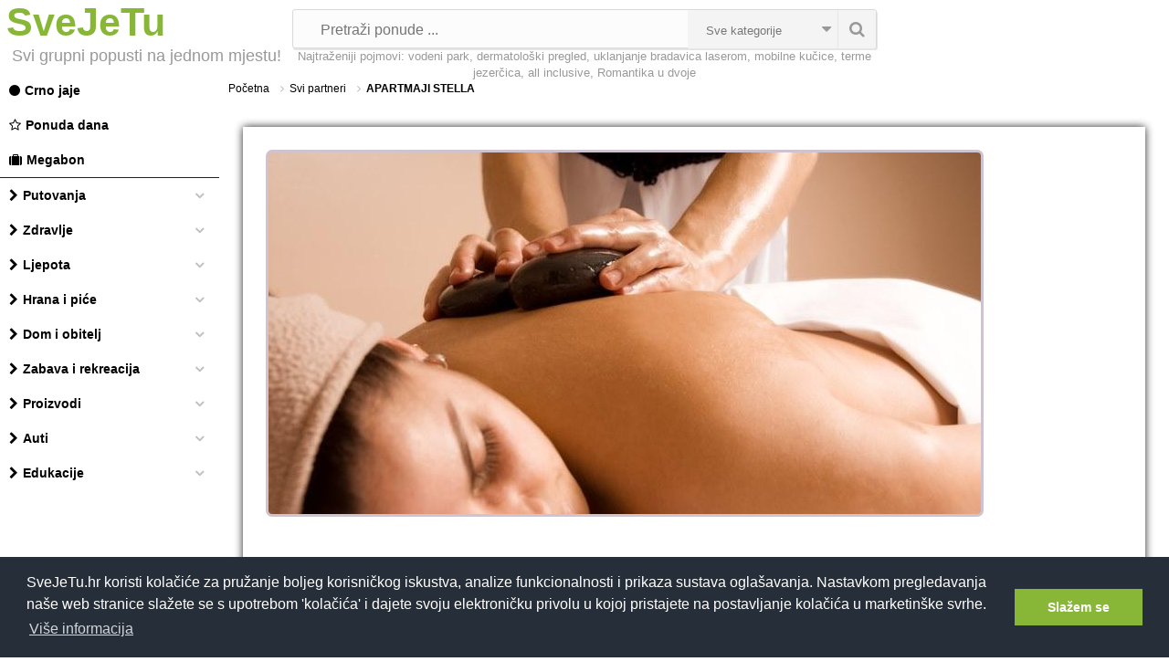

--- FILE ---
content_type: text/html; charset=UTF-8
request_url: https://www.svejetu.hr/adresa-kontakt-radno-vrijeme-cijene-akcije-popusti/apartmaji-stella/13447
body_size: 17188
content:

<!DOCTYPE html>
<html lang="hr" itemscope="" itemtype="http://schema.org/">
<head>
	<link rel="author" href="https://plus.google.com/103216393598328343923/posts"/>
	<link href="https://plus.google.com/103216393598328343923" rel="publisher" />
	<meta name="viewport" content="width=device-width, maximum-scale=1, minimum-scale=1" />
	<meta http-equiv="Content-Type" content="text/html; charset=utf-8" />
	<meta name="keywords" content="APARTMAJI STELLA, zagreb" />
	<meta name="description" content="Tražiš putovanja (Susjedstvo, Wellness odmori, Toplice) sa popustima? APARTMAJI STELLA ima upravo to. Požuri dok traje akcija!" />
	<meta property="og:site_name" content="Grupni popust" />
	<meta property="og:title" content="APARTMAJI STELLA" />
	<meta property="og:description" content="Tražiš putovanja (Susjedstvo, Wellness odmori, Toplice) sa popustima? APARTMAJI STELLA ima upravo to. Požuri dok traje akcija!" />	
	<link rel="amphtml" href="https://www.svejetu.hr/adresa-kontakt-radno-vrijeme-cijene-akcije-popusti/apartmaji-stella/13447-amp">
	<title>APARTMAJI STELLA - adresa, kontakt, radno vrijeme</title>
	<link rel="shortcut icon" href="https://www.svejetu.hr/favicon.ico" />
<link rel="icon" type="image/gif" href="https://www.svejetu.hr/favicon.ico" />
<link rel="preload" href="https://www.svejetu.hr/fonts/fontawesome-webfont.woff2?v=4.7.0" as="font" type="font/woff2" crossorigin="anonymous">
<link rel="stylesheet" type="text/css" href="https://www.svejetu.hr/css/ponude1.css">
	<script async src="https://www.googletagmanager.com/gtag/js?id=UA-42876310-5"></script>
<script>
  window.dataLayer = window.dataLayer || [];
  function gtag(){dataLayer.push(arguments);}
  gtag('js', new Date());
  gtag('config', 'UA-42876310-5');
</script>
<script type="text/javascript">function init(){window.addEventListener("scroll",function(e){var s=window.pageYOffset||document.documentElement.scrollTop,n=document.querySelector("header");s>10?classie.add(n,"smaller"):classie.has(n,"smaller")&&classie.remove(n,"smaller")})}!function(e){"use strict";function s(e){return new RegExp("(^|\\s+)"+e+"(\\s+|$)")}var n,a,t;function c(e,s){(n(e,s)?t:a)(e,s)}"classList"in document.documentElement?(n=function(e,s){return e.classList.contains(s)},a=function(e,s){e.classList.add(s)},t=function(e,s){e.classList.remove(s)}):(n=function(e,n){return s(n).test(e.className)},a=function(e,s){n(e,s)||(e.className=e.className+" "+s)},t=function(e,n){e.className=e.className.replace(s(n)," ")});var i={hasClass:n,addClass:a,removeClass:t,toggleClass:c,has:n,add:a,remove:t,toggle:c};"function"==typeof define&&define.amd?define(i):e.classie=i}(window),window.onload=init();</script>
<link rel="stylesheet" type="text/css" href="//cdnjs.cloudflare.com/ajax/libs/cookieconsent2/3.0.3/cookieconsent.min.css" />
<script src="//cdnjs.cloudflare.com/ajax/libs/cookieconsent2/3.0.3/cookieconsent.min.js"></script>
<script>
window.addEventListener("load", function(){
window.cookieconsent.initialise({
  "palette": {
    "popup": {
      "background": "#252e39"
    },
    "button": {
      "background": "#88b737",
      "text": "#ffffff"
    }
  },
  "content": {
    "message": "SveJeTu.hr koristi kolačiće za pružanje boljeg korisničkog iskustva, analize funkcionalnosti i prikaza sustava oglašavanja. Nastavkom pregledavanja naše web stranice slažete se s upotrebom 'kolačića' i dajete svoju elektroničku privolu u kojoj pristajete na postavljanje kolačića u marketinške svrhe.",
    "dismiss": "Slažem se",
    "link": "Više informacija",
    "href": "/cookie"
  }
})});
</script>
	<script type="application/ld+json">
		{
			"@context": "http://schema.org/",
			"@type": "LocalBusiness",
			"name": "APARTMAJI STELLA",
			"image": "https://www.svejetu.hr//images/partneri/13447/apartmaji-stella.jpg",
			"description": "Tražiš putovanja (Susjedstvo, Wellness odmori, Toplice) sa popustima? APARTMAJI STELLA ima upravo to. Požuri dok traje akcija!",
			"aggregateRating": {
				"@type": "AggregateRating",
				"ratingValue": "5",
				"reviewCount": "1"
			},
			"telephone": "+386 31 505 922",
			"url": "",
			"address": {
				"@type": "PostalAddress",
				"addressLocality": "Dolenjske Toplice",
				"addressRegion": "Slovenija",
				"streetAddress": "Dolenjske Toplice, Slovenija"
			},
			"geo": {
				"@type": "GeoCoordinates",
				"latitude": "0",
				"longitude": "0"
			},
			"priceRange": "130.00kn - 150.00kn",
			"openingHours": "Mo-Fri 08:00-16:00",
			"currenciesAccepted": "HRK, EUR"
		}
	</script>
</head>
<body>
	<header class="main-header sticky" >
	<div id="headpanel" style="width: 100%; background: #fff;">
		<div>
			<div class="row">
	        	<div class="col-lg-3 col-md-3 col-sm-6">
	        		<button class="btn btn-blank toggle-btn hidden-lg hidden-md" id="menu-toggle" style="float:right;background-color: white;padding: 15px;font-size: 24px;"><i class="fa fa-bars"></i></button>
	            	<a href="https://www.svejetu.hr/" class="portal">SveJeTu</a>
	            	<a class="popup-trigger hidden-lg hidden-md" title="Odaberite lokaciju" style="float: right;padding: 20px 5px;"><i class="fa fa-street-view fa-lg"></i></a>
	            	<p class="slogan">
	                	Svi grupni popusti na jednom mjestu!
	                </p>
	            </div>
	            <div class="col-lg-6 col-md-6 col-sm-6 search-box">
					<div class="search-c">
	                    <input id="search" name="search" placeholder="Pretraži ponude ..." class="search-field" value="" type="text">
	                    <a href="javascript:trazi()" title="Traži" class="search-btn"><i class="fa fa-search"></i></a>
	                           <div class="cd-select search-btn desktop-stuff hidden-sm hidden-xs" style="right: 42px; width: 165px">
									<select name="select-category" id="select-category" >
										<option value="">Sve kategorije</option>
										<option value="putovanja"> Putovanja</option>
																				<option value="zdravlje"> Zdravlje</option>
																				<option value="ljepota"> Ljepota</option>
																				<option value="hrana"> Hrana i piće</option>
																				<option value="dom"> Dom i obitelj</option>
																				<option value="zabava-i-rekreacija"> Zabava i rekreacija</option>
																				<option value="proizvodi"> Proizvodi</option>
																				<option value="auti"> Auti</option>
																				<option value="edukacije"> Edukacije</option>
																			</select>
								</div>
	                     	<p class="slogan" style="font-size: small;">Najtraženiji pojmovi:
	                     	        <a href="/popusti-acije-cijena-ponude-trazi/?search=vodeni+park" class="slogan" style="font-size: small;">vodeni park</a>,         <a href="/popusti-acije-cijena-ponude-trazi/?search=dermatolo%C5%A1ki+pregled" class="slogan" style="font-size: small;">dermatološki pregled</a>,         <a href="/popusti-acije-cijena-ponude-trazi/?search=uklanjanje+bradavica+laserom" class="slogan" style="font-size: small;">uklanjanje bradavica laserom</a>,         <a href="/popusti-acije-cijena-ponude-trazi/?search=mobilne+ku%C4%8Dice" class="slogan" style="font-size: small;">mobilne kučice</a>,         <a href="/popusti-acije-cijena-ponude-trazi/?search=terme+jezer%C4%8Dica" class="slogan" style="font-size: small;">terme jezerčica</a>,         <a href="/popusti-acije-cijena-ponude-trazi/?search=all+inclusive" class="slogan" style="font-size: small;">all inclusive</a>,         <a href="/popusti-acije-cijena-ponude-trazi/?search=Romantika+u+dvoje" class="slogan" style="font-size: small;">Romantika u dvoje</a>	                       </p>
	                   	                </div>
				</div>
	            <div class="col-lg-3 col-md-3">

	            </div>
			</div>
		</div>
	</div>
</header>
<div class="nav-side-menu pre-scrollable">
	<div class="menu-list">
		<ul class="menu-content collapse menu" id="menu-content">
			<li><a href="/crno-jaje"><i class="fa fa-circle"></i>Crno jaje</a></li>
			<li><a href="/ponuda-dana"><i class="fa fa-star-o"></i>Ponuda dana</a></li>
			<li style="border-bottom: 1px solid;"><a href="/megabon"><i class="fa fa-suitcase"></i>Megabon</a></li>
			<!--<li style="border-bottom: 1px solid;"><a href="/24-sata"><i class="fa fa-clock-o"></i>Top ponude</a></li>-->
	        <li  class='menuItem collapsed ' data-toggle="collapse" data-target="#putovanja">
	            <a href="/popusti-akcije-snizenja-zagreb-jeftina-povoljna-prijevoz-smjestaj-nocenje-hotel-apartman-toplice-terme-bazeni-jadran-inozemstvo-europa-hrvatska-izleti-avanturisticka-wellnes-odmori-daleka-skijanje/putovanja">
	            <i class="fa fa-chevron-right" aria-hidden="true"></i>Putovanja</a>
	            <a href="#" class="nohover"><SPAN class="arrow"></SPAN></a>
	            <ul id="putovanja" class='sub-menu collapse'>
	                <li class="menuItem"><a href="/popusti-akcije-snizenja-zagreb-popusti-akcije-nezaboravno-hoteli-apartmani/ljetovanje">Ljetovanje</a>
	                </li>
	            	                <li class="menuItem"><a href="/popusti-akcije-snizenja-zagreb-smjestaj-hotel-apartman-nocenje-polupansion-pansion/putovanja-jadran">Jadran</a>
	                </li>
	            	                <li class="menuItem"><a href="/popusti-akcije-snizenja-zagreb-smjestaj-hotel-apartman-nocenje-polupansion-gorski-kotar-ivanic-delnice-fuzine-stara-vodenica-donja-stubica-ravna-gora/putovanja-kontinentalna-hrvatska">Kontinentalna Hrvatska</a>
	                </li>
	            	                <li class="menuItem"><a href="/popusti-akcije-snizenja-zagreb-wellnes-odmori-spa-zona-sauna-jacuzzi-smjestaj-hotel-terme-toplice-nocenje-polupansion-austrija-slovenija-sarajevo-lovran-bled-medjugorje/wellness-odmori">Wellness odmori</a>
	                </li>
	            	                <li class="menuItem"><a href="/popusti-akcije-snizenja-zagreb-smjestaj-hotel-apartman-skijaski-tereni-kranjska-gora-vlasic-italija-jahorina-rogla-bled-bohinjsko-jezero-polupansion-nocenje/skijanje">Skijanje</a>
	                </li>
	            	                <li class="menuItem"><a href="/popusti-akcije-snizenja-zagreb-smjestaj-terme-nocenje-polupansion-sv-martin-lesce-moravske-terme-vivat-ptuj-radenci/toplice">Toplice</a>
	                </li>
	            	                <li class="menuItem"><a href="/popusti-akcije-snizenja-zagreb-jeftin-jednodnevni-dvodnevni-prijevoz-smjestaj-gardaland/izleti">Izleti</a>
	                </li>
	            	                <li class="menuItem"><a href="/popusti-akcije-snizenja-zagreb-smjestaj-europi-nocenje-polupansion-hotel/putovanja-europa">Europa</a>
	                </li>
	            	                <li class="menuItem"><a href="/popusti-akcije-snizenja-zagreb-susjedstvo-nocenje-polupansion-hotelu-terme-apartmani-slovenija-sarajevo-novi-sad-mostar-medjugorje-ljubljana-beograd/putovanja-susjedstvo">Susjedstvo</a>
	                </li>
	            	                <li class="menuItem"><a href="/popusti-akcije-snizenja-zagreb-putovanja-na-top-destinacije-po-najnizim-cijenama-sa-garantiranim-polascima/garantirani-polasci">Garantirani polasci</a>
	                </li>
	            	                <li class="menuItem"><a href="/popusti-akcije-snizenja-zagreb-smjestaj-za-daleka-putovanja-nocenje-polupansione-hotel/daleka-putovanja">Daleka putovanja</a>
	                </li>
	            	                <li class="menuItem"><a href="/popusti-akcije-snizenja-zagreb-popusti-akcije-kampovi-mobilne-kucice/camping">Camping</a>
	                </li>
	            	                <li class="menuItem"><a href="/popusti-akcije-snizenja-zagreb-popust-dijete-gratis-povoljno-najpovoljnije-ponude-odmora-za-obitelj/obiteljski-odmor">Obiteljski odmor</a>
	                </li>
	            	                <li class="menuItem"><a href="/popusti-akcije-snizenja-zagreb-popust-obiteljski-odmor/dijete-boravi-gratis">1 dijete boravi gratis</a>
	                </li>
	            	                <li class="menuItem"><a href="/popusti-akcije-snizenja-zagreb-popust-odmor/pet-friendly-smjestaj">Pet friendly smještaj</a>
	                </li>
	            	                <li class="menuItem"><a href="/popusti-akcije-snizenja-zagreb-popust-odmor/obiteljski-odmor-2-djece-gratis">2 djece boravi gratis</a>
	                </li>
	            	                <li class="menuItem"><a href="/popusti-akcije-snizenja-zagreb-popust-za-ekskluzivan-putovanja/gold-class">Gold Class Putovanja</a>
	                </li>
	            	                <li class="menuItem"><a href="/popusti-akcije-snizenja-zagreb-jeftina-povoljna-prijevoz-smjestaj-nocenje-hotel-apartman-toplice-terme-bazeni-jadran-inozemstvo-europa-hrvatska-izleti-avanturisticka-wellnes-odmori-daleka-skijanje/putovanja">Sve ponude</a></li>	    		</ul>
	        </li>	        <li  class='menuItem collapsed ' data-toggle="collapse" data-target="#zdravlje">
	            <a href="/[base64]/zdravlje">
	            <i class="fa fa-chevron-right" aria-hidden="true"></i>Zdravlje</a>
	            <a href="#" class="nohover"><SPAN class="arrow"></SPAN></a>
	            <ul id="zdravlje" class='sub-menu collapse'>
	                <li class="menuItem"><a href="/popusti-akcije-snizenja-zagreb-kardioloski-internisticki-pregled-urin-sediment-ultrazvuk-dojki-trbuha-abdomen-stitnjaca-ekg-holter/sistematski-pregledi">Sistematski</a>
	                </li>
	            	                <li class="menuItem"><a href="/popusti-akcije-snizenja-zagreb-pregled-papa-test-color-dopler-4d-ultrazvuk-kolposkopija-ginekolog/ginekoloski-pregledi">Ginekološki</a>
	                </li>
	            	                <li class="menuItem"><a href="/popusti-akcije-snizenja-zagreb-manipulacija-zglobova-fizikalna-terapija-kirotretman-teniski-lakat-trn-u-peti-kalcifikat-u-ramenu-namjestanje-atlasa/kiropraktika">Kiropraktika</a>
	                </li>
	            	                <li class="menuItem"><a href="/popusti-akcije-snizenja-zagreb-laserska-vaginoplastika-hijaluron-operacija-protiv-znojenja/estetska-kirurgija">Estetska kirurgija</a>
	                </li>
	            	                <li class="menuItem"><a href="/popusti-akcije-snizenja-zagreb-dojke-stitnjace-abdomena-srca-urotrakta/ultrazvuk">Ultrazvuk</a>
	                </li>
	            	                <li class="menuItem"><a href="/popusti-akcije-snizenja-zagreb-plombe-aparatci-za-zube-ciscenje-kamenca-popravak-laserom-zamjena-tamnog-ispuna-interdentalno-ciscenje-ortodonski-aparat-freehand-bonding-zubni-implantant-ozonoterapija/stomatologija">Stomatologija</a>
	                </li>
	            	                <li class="menuItem"><a href="/popusti-akcije-snizenja-zagreb-uklanjanje-bradavica-laserom-biolaserom-ozonom-dermatoloski-pregled/dermatologija">Dermatologija</a>
	                </li>
	            	                <li class="menuItem"><a href="/popusti-akcije-snizenja-zagreb-dioptrijski-okviri-dioptrijske-naocale-kontrola-vida-optika/oftalmologija">Oftalmologija</a>
	                </li>
	            	                <li class="menuItem"><a href="/popusti-akcije-snizenja-zagreb-odvikavanje-od-pusenja-stevija-razna-ulja-ozonoterapija-med-ortopedski-ulosci-brasno-od-konoplje-himalajska-sol-magnetski-pojas/zdravi-zivot">Zdravi život</a>
	                </li>
	            	                <li class="menuItem"><a href="/popusti-akcije-snizenja-zagreb-popust-akcija-super-cijena/estetski-zahvati">Estetski zahvati</a>
	                </li>
	            	                <li class="menuItem"><a href="/[base64]/zdravlje">Sve ponude</a></li>	    		</ul>
	        </li>	        <li  class='menuItem collapsed ' data-toggle="collapse" data-target="#ljepota">
	            <a href="/popusti-akcije-snizenja-zagreb-jeftini-povoljani-tretmani-njege-lica-tijela-nokti-wellnes-sauna-pedikura-manikura-depilacija-solarij-masaze-usluge-salona-frizerske-usluge/ljepota">
	            <i class="fa fa-chevron-right" aria-hidden="true"></i>Ljepota</a>
	            <a href="#" class="nohover"><SPAN class="arrow"></SPAN></a>
	            <ul id="ljepota" class='sub-menu collapse'>
	                <li class="menuItem"><a href="/popusti-akcije-snizenja-zagreb-mikrodermoabrazija-mezoterapija-bioloski-piling-ciscenje-lica-maska-limfna-drenaza-tretman-hijaluronskom-kiselinom-antiage-tretmani-tretmani-led-lampom-lifting/njega-lica">Njega lica</a>
	                </li>
	            	                <li class="menuItem"><a href="/[base64]/frizerske-usluge">Frizerske usluge</a>
	                </li>
	            	                <li class="menuItem"><a href="/popusti-akcije-snizenja-zagreb-spa-medicinska-klasicna-pedikura-kurje-oko-manikura-francuska-masaza-stopala-dlanova-parafinska-kupka/pedikura-manikura">Pedikura i manikura</a>
	                </li>
	            	                <li class="menuItem"><a href="/popusti-akcije-snizenja-zagreb-masaza-cijelog-tijela-aromaterapija-medicinska-shiatsu-relax-hijaluronska-cokoladna-relaksirajuca-detoksificirajuca-tonizirajuca-etericnim-uljima/masaze">Masaže</a>
	                </li>
	            	                <li class="menuItem"><a href="/popusti-akcije-snizenja-zagreb-cijelog-tijela-ipl-trajno-uklanjanje-dlacica-voskom-brazilska-secernom-pastom-egipatska-bikini-zone-cijele-noge-potkoljenice-ruke-brade-nausnice-cupanje-obrva/depilacija">Depilacija</a>
	                </li>
	            	                <li class="menuItem"><a href="/popusti-akcije-snizenja-zagreb-maska-za-lice-njega-ruku-depilacija-ugradnja-trepavica-parafinska-kupka-korekcija-obrva-solarij-masaza/sve-usluge-salona">Sve usluge salona</a>
	                </li>
	            	                <li class="menuItem"><a href="/popusti-akcije-snizenja-zagreb-tretmani-parna-kupelj-regeneracijske-komore-spa-oaza-relax-zona/wellness-ljepota">Wellness ljepota</a>
	                </li>
	            	                <li class="menuItem"><a href="/popusti-akcije-snizenja-zagreb-jeftini-odjevni-predmeti-modni-dodaci-parfemi-tajice-steznici-grudnjaci/moda">Moda</a>
	                </li>
	            	                <li class="menuItem"><a href="/popusti-akcije-snizenja-zagreb-jeftini-tretmani-paketi-proizvodi-lipolaser-radiofrekvencija-lpg-limfna-drenaza-oxyfat-kavitacija-krilipoliza-anticelulitne-masaze/mrsavljenje">Mršavljenje</a>
	                </li>
	            	                <li class="menuItem"><a href="/popusti-akcije-snizenja-zagreb-laboratorijski-nalazi-laboratorijsko-testiranje-vadjenje-krvi-testiranje-urina/laboratorij">Laboratorij</a>
	                </li>
	            	                <li class="menuItem"><a href="/popusti-akcije-snizenja-zagreb-popust/ljepota-estetska-kirurgija">Estetska kirurgija</a>
	                </li>
	            	                <li class="menuItem"><a href="/popusti-akcije-snizenja-zagreb-popust-akcija-super-cijena/uljepsavanje-lica">Uljepšavanje lica</a>
	                </li>
	            	                <li class="menuItem"><a href="/popusti-akcije-snizenja-zagreb-popust-akcija-super-cijena/estetski-zahvati">Estetski zahvati</a>
	                </li>
	            	                <li class="menuItem"><a href="/popusti-akcije-snizenja-zagreb-popust-akcija-super-cijena/estetski-zahvati">Estetski zahvati</a>
	                </li>
	            	                <li class="menuItem"><a href="/popusti-akcije-snizenja-zagreb-uklanjanje-bradavica-laserom-biolaserom-ozonom-dermatoloski-pregled/dermatologija">Dermatologija</a>
	                </li>
	            	                <li class="menuItem"><a href="/popusti-akcije-snizenja-zagreb-dojke-stitnjace-abdomena-srca-urotrakta/ultrazvuk">Ultrazvuk</a>
	                </li>
	            	                <li class="menuItem"><a href="/popusti-akcije-snizenja-zagreb-jeftini-povoljani-tretmani-njege-lica-tijela-nokti-wellnes-sauna-pedikura-manikura-depilacija-solarij-masaze-usluge-salona-frizerske-usluge/ljepota">Sve ponude</a></li>	    		</ul>
	        </li>	        <li  class='menuItem collapsed ' data-toggle="collapse" data-target="#hrana">
	            <a href="/[base64]/hrana">
	            <i class="fa fa-chevron-right" aria-hidden="true"></i>Hrana i piće</a>
	            <a href="#" class="nohover"><SPAN class="arrow"></SPAN></a>
	            <ul id="hrana" class='sub-menu collapse'>
	                <li class="menuItem"><a href="/popusti-akcije-snizenja-zagreb-pizze-sira-slavonska-plodovi-mora-mjesana-jambo/pizza">Pizza</a>
	                </li>
	            	                <li class="menuItem"><a href="/popusti-akcije-snizenja-zagreb-torte-kolaci-samoborske-kremsnite-sladoled-urmasice-palacinke/slastice">Slastice</a>
	                </li>
	            	                <li class="menuItem"><a href="/popusti-akcije-snizenja-zagreb-siroka-ponuda-mesnih-plata-ribljih-specijaliteta-junjetine-puretine-piletine-i-svinjetine-sa-prilozima-i-umacima-uz-velike-popuste/restorani">Restorani</a>
	                </li>
	            	                <li class="menuItem"><a href="/[base64]/hrana">Sve ponude</a></li>	    		</ul>
	        </li>	        <li  class='menuItem collapsed ' data-toggle="collapse" data-target="#dom">
	            <a href="/popusti-akcije-snizenja-zagreb-jeftine-povoljne-foto-usluge-fotoknjige-servisi-bojlera-klime-kucanski-proizvodi-usluge-ciscenja-uredjene-doma-racunala-mobiteli-tableti-oprema-energetski-certifikat/dom">
	            <i class="fa fa-chevron-right" aria-hidden="true"></i>Dom i obitelj</a>
	            <a href="#" class="nohover"><SPAN class="arrow"></SPAN></a>
	            <ul id="dom" class='sub-menu collapse'>
	                <li class="menuItem"><a href="/popusti-akcije-snizenja-zagreb-organizator-obuce-brita-aquaphor-standard-posudje-od-nehrdjajuceg-celika-robot-usisavac-tus-filter-za-tusiranje/proizvodi-za-kucanstvo">Proizvodi za kućanstvo</a>
	                </li>
	            	                <li class="menuItem"><a href="/popusti-akcije-snizenja-zagreb-energetski-certifikat-bojanje-zidova/uredjenje-doma">Uređenje</a>
	                </li>
	            	                <li class="menuItem"><a href="/popusti-akcije-snizenja-zagreb-fotografije-za-dokumente-razvijanje-fotografija-fotoknjiga-s-tvrdim-i-mekim-koricama-fotografije-na-platnu-fotokalendar/foto-usluge">Foto usluge</a>
	                </li>
	            	                <li class="menuItem"><a href="/popusti-akcije-snizenja-zagreb-servis-plinskih-bojlera-plamenika-potpalnog-plamenika-elektroda-za-paljenje-kemijsko-ciscenje-zamjena-perlatora-na-slavinama/servis-bojlera">Servis bojlera</a>
	                </li>
	            	                <li class="menuItem"><a href="/popusti-akcije-snizenja-zagreb-jeftine-djecje-igracke-proslave-rodjendana-djecja-oprema-igraonice/djeca">Djeca</a>
	                </li>
	            	                <li class="menuItem"><a href="/popusti-akcije-snizenja-zagreb-jeftina-oprema-kucni-njega-pasa/ljubimci">Ljubimci</a>
	                </li>
	            	                <li class="menuItem"><a href="/popusti-akcije-snizenja-zagreb-energetsko-certificiranje-s-popustima-preko-50-posto/energetski-certifikat">Energetski certifikat</a>
	                </li>
	            	                <li class="menuItem"><a href="/popusti-akcije-snizenja-zagreb-popust-za-ukrasavanje-kolaca/slastice-za-dom">Slastice</a>
	                </li>
	            	                <li class="menuItem"><a href="/popusti-akcije-snizenja-zagreb-popust-akcija-super-cijena/servisi-i-odrzavanje">Servisi i održavanje</a>
	                </li>
	            	                <li class="menuItem"><a href="/popusti-akcije-snizenja-zagreb-mikrodermoabrazija-mezoterapija-bioloski-piling-ciscenje-lica-maska-limfna-drenaza-tretman-hijaluronskom-kiselinom-antiage-tretmani-tretmani-led-lampom-lifting/njega-lica">Njega lica</a>
	                </li>
	            	                <li class="menuItem"><a href="/popusti-akcije-snizenja-zagreb-jeftine-povoljne-foto-usluge-fotoknjige-servisi-bojlera-klime-kucanski-proizvodi-usluge-ciscenja-uredjene-doma-racunala-mobiteli-tableti-oprema-energetski-certifikat/dom">Sve ponude</a></li>	    		</ul>
	        </li>	        <li  class='menuItem collapsed ' data-toggle="collapse" data-target="#zabava-i-rekreacija">
	            <a href="/popusti-akcije-snizenja-zagreb-jeftine-povoljne-ulaznice-kazalista-predstave-koncert-wellnes-adrenalinski-vodeni-aero-sportovi-paintball-knjige/zabava-i-rekreacija">
	            <i class="fa fa-chevron-right" aria-hidden="true"></i>Zabava i rekreacija</a>
	            <a href="#" class="nohover"><SPAN class="arrow"></SPAN></a>
	            <ul id="zabava-i-rekreacija" class='sub-menu collapse'>
	                <li class="menuItem"><a href="/popusti-akcije-snizenja-zagreb-popusti-na-razne-predstave-posjet-kazalistu-po-iznimnom-cijenama/kazaliste">Kazalište</a>
	                </li>
	            	                <li class="menuItem"><a href="/popusti-akcije-snizenja-zagreb-zabava-kuglanje-kartanje-teambuilding-avanturisticki-adrenalinski-park-paragliding/adrenalinski-sportovi">Adrenalinski sportovi</a>
	                </li>
	            	                <li class="menuItem"><a href="/popusti-akcije-snizenja-zagreb-vjezbanje-teretana-insanity-trening-trampoline-toning-total-body-makeover-teretana-za-zene-muskarce/teretana">Teretana</a>
	                </li>
	            	                <li class="menuItem"><a href="/popusti-akcije-snizenja-zagreb-skola-jahanja-jahanje-konja-terensko-setnja-na-konju/jahanje">Jahanje</a>
	                </li>
	            	                <li class="menuItem"><a href="/[base64]/plesna-skola">Plesna škola</a>
	                </li>
	            	                <li class="menuItem"><a href="/popusti-akcije-snizenja-zagreb-putovanja-na-top-destinacije-po-najnizim-cijenama-sa-garantiranim-polascima/zabava">Zabava</a>
	                </li>
	            	                <li class="menuItem"><a href="/popusti-akcije-snizenja-zagreb-popust/proizvodi">Proizvodi</a>
	                </li>
	            	                <li class="menuItem"><a href="/popusti-akcije-snizenja-zagreb-popust-zabavu-i-rekreaciju/zabava-za-djecu">Djeca</a>
	                </li>
	            	                <li class="menuItem"><a href="/popusti-akcije-snizenja-zagreb-popust-zabavna-putovanja/zabava-europa">Europa</a>
	                </li>
	            	                <li class="menuItem"><a href="/popusti-akcije-snizenja-zagreb-popust-zabavna-putovanja/zabava-susjedstvo">Susjedstvo</a>
	                </li>
	            	                <li class="menuItem"><a href="/popusti-akcije-snizenja-zagreb-jeftine-povoljne-ulaznice-kazalista-predstave-koncert-wellnes-adrenalinski-vodeni-aero-sportovi-paintball-knjige/zabava-i-rekreacija">Sve ponude</a></li>	    		</ul>
	        </li>	        <li  class='menuItem collapsed ' data-toggle="collapse" data-target="#proizvodi">
	            <a href="/popusti-akcije-snizenja-zagreb-jeftini-povoljni/proizvodi">
	            <i class="fa fa-chevron-right" aria-hidden="true"></i>Proizvodi</a>
	            <a href="#" class="nohover"><SPAN class="arrow"></SPAN></a>
	            <ul id="proizvodi" class='sub-menu collapse'>
	                <li class="menuItem"><a href="/popusti-akcije-snizenja-zagreb-popust-akcija-super-cijena/kucni-proizvodi">Kućni proizvodi</a>
	                </li>
	            	                <li class="menuItem"><a href="/popusti-akcije-snizenja-zagreb-mikrodermoabrazija-mezoterapija-bioloski-piling-ciscenje-lica-maska-limfna-drenaza-tretman-hijaluronskom-kiselinom-antiage-tretmani-tretmani-led-lampom-lifting/njega-lica">Njega lica</a>
	                </li>
	            	                <li class="menuItem"><a href="/popusti-akcije-snizenja-zagreb-jeftine-djecje-igracke-proslave-rodjendana-djecja-oprema-igraonice/djeca">Djeca</a>
	                </li>
	            	                <li class="menuItem"><a href="/popusti-akcije-snizenja-zagreb-fotografije-za-dokumente-razvijanje-fotografija-fotoknjiga-s-tvrdim-i-mekim-koricama-fotografije-na-platnu-fotokalendar/foto-usluge">Foto usluge</a>
	                </li>
	            	                <li class="menuItem"><a href="/popusti-akcije-snizenja-zagreb-energetski-certifikat-bojanje-zidova/uredjenje-doma">Uređenje</a>
	                </li>
	            	                <li class="menuItem"><a href="/popusti-akcije-snizenja-zagreb-jeftini-povoljni/proizvodi">Sve ponude</a></li>	    		</ul>
	        </li>	        <li  class='menuItem collapsed ' data-toggle="collapse" data-target="#auti">
	            <a href="/popusti-akcije-snizenja-zagreb-jeftini-povoljni-servisi-automobila-auto-gume-izmjena-guma-zimske-ljetne-klima-poliranje-farova-vulkanizeri-autopraonice-autoservisi-oprema-za-automobile/auti">
	            <i class="fa fa-chevron-right" aria-hidden="true"></i>Auti</a>
	            <a href="#" class="nohover"><SPAN class="arrow"></SPAN></a>
	            <ul id="auti" class='sub-menu collapse'>
	                <li class="menuItem"><a href="/popusti-akcije-snizenja-zagreb-servis-auta-izmjena-ulja-kompjuterska-dijagnostika-akomulator-auto-servis-geometrija-kotaca-izmjena-filtera-ulja-zraka/servis-vozila">Servis vozila</a>
	                </li>
	            	                <li class="menuItem"><a href="/popusti-akcije-snizenja-zagreb-poliranje-farova-pranje-kemijsko-dijamantno-dubinsko-ciscenje-unutrasnjosti-vozila-preljev-voskom/pranje-vozila">Pranje vozila</a>
	                </li>
	            	                <li class="menuItem"><a href="/popusti-akcije-snizenja-zagreb-auto-gume-izmjena-guma-zimske-ljetne-montaza-demontaza-balansiranje-izmjena-ventila/zamjena-guma">Zamjena guma</a>
	                </li>
	            	                <li class="menuItem"><a href="/popusti-akcije-snizenja-zagreb-kemijsko-ciscenje-punjenje-servis-klime-oprema-za-automobile/auti-oprema">Oprema</a>
	                </li>
	            	                <li class="menuItem"><a href="/popusti-akcije-snizenja-zagreb-b-kategorija-najniza-cijena/autoskola">Autoškola</a>
	                </li>
	            	                <li class="menuItem"><a href="/popusti-akcije-snizenja-zagreb-jeftini-povoljni-servisi-automobila-auto-gume-izmjena-guma-zimske-ljetne-klima-poliranje-farova-vulkanizeri-autopraonice-autoservisi-oprema-za-automobile/auti">Sve ponude</a></li>	    		</ul>
	        </li>	        <li  class='menuItem collapsed ' data-toggle="collapse" data-target="#edukacije">
	            <a href="/[base64]/edukacije">
	            <i class="fa fa-chevron-right" aria-hidden="true"></i>Edukacije</a>
	            <a href="#" class="nohover"><SPAN class="arrow"></SPAN></a>
	            <ul id="edukacije" class='sub-menu collapse'>
	                <li class="menuItem"><a href="/popusti-akcije-snizenja-zagreb-tecajevi-stranih-jezika-engleski-njemacki-talijanski-francuski-ruski-nizozemski-norveski-svedski-turski-poslovni-osnovni-napredni-moduli/tecaj-stranih-jezika">Tečaj stranih jezika</a>
	                </li>
	            	                <li class="menuItem"><a href="/popusti-akcije-snizenja-zagreb-tecajevi-s-upisom-u-radnu-knjizicu-engleski-njemacki-jezik-specijalist-za-internet-marketing-menadzera-u-malom-poduzetnistvu-knjigovodju/program-obrazovanja-radna-knjizica">Program obrazovanja s upisom u radnu knjižicu</a>
	                </li>
	            	                <li class="menuItem"><a href="/[base64]/tecajevi-seminari-radionice">Tečajevi, seminari i radionice</a>
	                </li>
	            	                <li class="menuItem"><a href="/popusti-akcije-snizenja-zagreb-online-tecajevi-engleskog-jezika-stranih-jezika-seo-edukacije-e-marketinga/online-tecajevi">Online tečajevi</a>
	                </li>
	            	                <li class="menuItem"><a href="/popusti-akcije-snizenja-zagreb-popust-edukacije/edukacija-pedikura-manikura">Pedikura i manikura</a>
	                </li>
	            	                <li class="menuItem"><a href="/popusti-akcije-snizenja-zagreb-maska-za-lice-njega-ruku-depilacija-ugradnja-trepavica-parafinska-kupka-korekcija-obrva-solarij-masaza/sve-usluge-salona">Sve usluge salona</a>
	                </li>
	            	                <li class="menuItem"><a href="/[base64]/edukacije">Sve ponude</a></li>	    		</ul>
	        </li>	   </ul>
    </DIV>
</div>
	<DIV  id="page-wrapper">
		<div class="breadcrumbs" itemscope itemtype="http://schema.org/BreadcrumbList">
			<span itemprop="itemListElement" itemscope itemtype="http://schema.org/ListItem">
				<a href="/" itemprop="item"><span itemprop="name">Početna</span></a>
				<meta itemprop="position" content="1" />
			</span> 
			<span itemprop="itemListElement" itemscope  itemtype="http://schema.org/ListItem">
				<a href="/partneri" itemprop="item"><span itemprop="name">Svi partneri</span></a>
				<meta itemprop="position" content="2" />
			</span>
			<span itemprop="itemListElement" itemscope  itemtype="http://schema.org/ListItem">
				<a href="#" itemprop="item"><span itemprop="name">APARTMAJI STELLA</span></a>
				<meta itemprop="position" content="3" />
			</span>
		</div>
		<DIV class="row panels">
						<div id="partner" class="box_kategorije" >
				<div class="company" style="background-color: #fff">			
					<div class="place-wrapper " >									
						<div class="place-details-holder">
							<div class="place-image place-view ib vat">
								<img src="/images/partneri/13447/apartmaji-stella.jpg" alt="APARTMAJI STELLA">
							</div>
							<div class="ib vat mb25" >
								<div class="place-details-simple ib" id="place-view" >
									<div class="ib vat place-details" >
										<h1 class="place-title">APARTMAJI STELLA</h1>
																				<div class="place-title-stuff">
											<div class="rating-stars-canvas" id="rating-stars-placeListing-4366">
												<div class="rating-stars star-5"></div>						
												<span style="margin: 0px">
													Ocjena korisnika:<span>5</span>
													od <span>5</span><br>
													Ukupno glasova:<span>1</span>
												</span>										
											</div>									
										</div>
																										
										<div class="mt20" style="line-height: 30px;">
											<i class="fa fa-street-view"></i> Adresa:Dolenjske Toplice <span class="pl-addr-txt">Dolenjske Toplice, Slovenija</span> <span class="pl-addr-txt">Slovenija</span><br>
											<i class="fa fa-mouse-pointer"></i>	Web stranica: <span><a href="" target="_blank" rel="nofollow" style=" color: #0080cc; outline: medium none; text-decoration: none; "></a></span><br>
											<i class="fa fa-phone"></i>	Telefon: <span><b>+386 31 505 922 </b></span><br>									
										</div>
										<i class="fa fa-clock-o"></i> Radno vrijeme: 08 - 16
										<p><small>*Molimo da radno vrijeme provjerite na stranicama partnera ili pozivom na telefon</small></p><br>
									</div>							
								</div>														
							</div>					
						</div>
					</div>
				</div>	
			</div>
			<div class="row subscribe-c prijava_top" id="prijava_top">
  <div class="subscribe-panel ">
	  <p>Upiši e-mail i saznaj prvi za odlične akcije!</p><br>
   	<input name="email" type="email" placeholder="Unesite vašu email adresu"	title="Unesite vašu email adresu" value="" id="email" onclick="if(this.value=='Unesite vašu email adresu') this.value='';">
   	<a href="javascript:subscribe()" id="subscribe_text">Prijavite se, besplatno je!</a><br>
   	<img id="subscribe_img" src="/slike/loading1.gif" style="display: none; width: 26px; height: 26px" alt="loading gif" /><br>
   	<p style="font-size: 16px; line-height: 22px;">
		  <input name="privola" id="privola" value="false" style="opacity: 1; width: 16px;height: 16px; position: relative;box-shadow: none;" type="checkbox">
        <label for="privola">Dajem <a href="javascript:" style="background-color:transparent; color: #88b737; text-transform:none; box-shadow:none; padding: 0; line-height: 0; vertical-align: middle; font-size: inherit; " class="elektronicka_privola-trigger">elektroničku privolu</a> da mi se putem e-maila šalju najnovije akcije i pogodnosti.</label>
		</p>
  </div>
</div>  <!--
<div class="row banner-mobile" style="text-align: center;">
<script type="text/javascript">
    var aid = 'ie0pnwsvedj3';
    var bid = '76da3050';
    var campaign = 'svejetu.hr';
    var affiliate = 'svejetu.hr';
    var width = 300;
    var height = 250;
    var loc=document.location.href;var l=loc.split('?');loc=l[0];var title=document.title;var metas=document.getElementsByTagName('meta');var keywords="";var description="";if(metas){for(var x=0,y=metas.length;x<y;x++){if(metas[x].name.toLowerCase()=="keywords"){keywords+=metas[x].content}else if(metas[x].name.toLowerCase()=="description"){description+=metas[x].content}}}var k=loc+"#"+title+"#"+keywords+"#"+(description.length<800?description:"");var k=encodeURIComponent(k);var medium='banner-'+width+'x'+height;var xml='https://aff.ponudadana.biz/'+affiliate+'/xml/banners-'+width+'x'+height+'.xml';document.write("<iframe src='https://aff.ponudadana.biz/"+affiliate+"/banner.html?aid="+aid+"&bid="+bid+"&campaign="+campaign+"&medium="+medium+"&affiliate="+affiliate+"&xml="+xml+"&kwd="+k+"&w="+width+"&h="+height+"' frameborder='0' width='"+width+"' height='"+height+"'  scrolling='no'></iframe>");
  </script>
</div>
<div class="row banner-desktop" style="text-align: center;padding: 15px 0;">
  <script type="text/javascript">
    var aid = 'ie0pnwsvedj3';
    var bid = '76da3050';
    var campaign = 'svejetu.hr';
    var affiliate = 'svejetu.hr';
    var width = 728;
    var height = 90;
    var loc=document.location.href;var l=loc.split('?');loc=l[0];var title=document.title;var metas=document.getElementsByTagName('meta');var keywords="";var description="";if(metas){for(var x=0,y=metas.length;x<y;x++){if(metas[x].name.toLowerCase()=="keywords"){keywords+=metas[x].content}else if(metas[x].name.toLowerCase()=="description"){description+=metas[x].content}}}var k=loc+"#"+title+"#"+keywords+"#"+(description.length<800?description:"");var k=encodeURIComponent(k);var medium='banner-'+width+'x'+height;var xml='https://aff.ponudadana.biz/'+affiliate+'/xml/banners-'+width+'x'+height+'.xml';document.write("<iframe src='https://aff.ponudadana.biz/"+affiliate+"/banner.html?aid="+aid+"&bid="+bid+"&campaign="+campaign+"&medium="+medium+"&affiliate="+affiliate+"&xml="+xml+"&kwd="+k+"&w="+width+"&h="+height+"' frameborder='0' width='"+width+"' height='"+height+"'  scrolling='no'></iframe>");
  </script>
</div> -->
		<br>
		<div style="font-size: 16px; text-align: center; padding: 10px; line-height: 16px;">
			Ups, čini se da trenutno nemamo niti jednu ponudu koja odgovara traženom pojmu!
		</div>	
		<br>
		<h2 class="headline"><span>Slične ponude</span></h2>  
		<div class="white-block">
	<div class="white-block-title">
		<i class="fa fa-star"></i>
		<h2></h2>
		<a href="javascript:" class="sortNajveciPopustTrigger right border-left">Najveći popust</a>
		<a href="javascript:" class="sortNajskupljeTrigger right border-left">Najskuplje</a>
		<a href="javascript:" class="sortNajjeftinijeTrigger right border-left">Najjeftinije</a>
		<a href="javascript:" class="sortNajnovijeTrigger first right">Najnovije</a>
	</div>
</div><div class="row" id="container" style="display:inline-block">
		    <div class="box left grow" id="123675">
	    	<div class="company">
	    		<div class="companyBox">
	    			<div class="storesImageSet">
	    				<div class="storesBigImage">

		   					<div class="akcija popust ">
																<a href="https://www.svejetu.hr/grupna-kupovina-popusti-akcije-snizenja/lovran-odmor-uz-1-ili-vise-nocenja-s-polupansionom-za-2-osobe-gratispaket-za-1-dijete-do-13-99-i-1-dijete-do-2-99-godina-u-hotelu-park-4-/123675"><span>Akcija</span></a>
									   						</div>
					        <span class="sada_samo">
								<b>Sada samo</b> <span class="small_zeleno cijena">€92.00</span>
								(693.17kn)
							</span>
					  		<a href="/webext/index/click?u=https%3A%2F%2Fwww.ponudadana.hr%2Fputovanja%2Fputovanja-jadran%2FLOVRAN-odmor-uz-1-ili-vise-nocenja-s-polupansionom-za-2-osobe-GRATISpaket-za-1-dijete-do-13-99-i-1-dijete-do-2-99-godina-u-Hotelu-Park-4--56597_1%3Fa_aid%3Die0pnwsvedj3%26a_bid%3D76da3050%26utm_source%3Daffiliate%26utm_medium%3Dagreg%26utm_campaign%3Dsvejetu.hr" target="_blank">
																<picture>
								  	<source type="image/webp" data-srcset="https://www.svejetu.hr/images/offers/123675/lovran-odmor-1-vise-nocenja-popusti.webp">
								  	<source type="image/jpeg" data-srcset="https://www.svejetu.hr/images/offers/123675/lovran-odmor-1-vise-nocenja-popusti.jpg">
								  	<img src="https://www.svejetu.hr/slike/bg-svejetu.jpg" data-src="https://www.svejetu.hr/images/offers/123675/lovran-odmor-1-vise-nocenja-popusti.jpg" alt="LOVRAN  odmor uz 1 ili vise nocenja s polupansionom za 2 osobe  GRATISpaket za 1 dijete do 13 99 i 1 dijete do 2 99 godina u Hotelu Park 4 " class="lazyload"/>
								</picture>
				    		</a>
	    				</div>
	    			</div>
					<div class="companyDetails">
						<div class="storesInfo">
							<div class="companyDetailsColumn">
								<a href="/webext/index/click?u=https%3A%2F%2Fwww.ponudadana.hr%2Fputovanja%2Fputovanja-jadran%2FLOVRAN-odmor-uz-1-ili-vise-nocenja-s-polupansionom-za-2-osobe-GRATISpaket-za-1-dijete-do-13-99-i-1-dijete-do-2-99-godina-u-Hotelu-Park-4--56597_1%3Fa_aid%3Die0pnwsvedj3%26a_bid%3D76da3050%26utm_source%3Daffiliate%26utm_medium%3Dagreg%26utm_campaign%3Dsvejetu.hr" class="companyTitle textToBold" title="LOVRAN - odmor uz 1 ili više noćenja s polupansionom za 2 osobe + GRATISpaket za 1 dijete do 13,99 i 1 dijete do 2,99 godina u Hotelu Park 4*" target="_blank">LOVRAN - odmor uz 1 ili više noćenja s polupansionom za 2 osobe + GRATISpaket za 1 dijete do 13,99 i 1 dijete do 2,99 godina u Hotelu Park 4*</a>
								<p>Korištenje unutarnjeg bazena, SPA sat, ponuda iskoristiva do 3.4.</p>
			    			</div>
			    			<hr>
							<div style="width: 100%">
																<a class="partner" href="https://www.svejetu.hr/adresa-kontakt-radno-vrijeme-cijene-akcije-popusti/l-turist-d-o-o-/9412" title="L. TURIST d. o. o.">L. TURIST d. o. o.</a>
					 											<p style="float: right;"><a href="/ponuda-dana" title="Akcije i popusti Ponuda dana">Ponuda dana</a></p>
			   				
							</div>
						</div>
					</div>
				</div>
			</div>
	    </div>
	    <div class="box left grow" id="194159">
	    	<div class="company">
	    		<div class="companyBox">
	    			<div class="storesImageSet">
	    				<div class="storesBigImage">

		   					<div class="akcija popust ">
																<a href="https://www.svejetu.hr/grupna-kupovina-popusti-akcije-snizenja/poklon-bon-50-ljubljana-slovenija-50-/194159"><span>Akcija</span></a>
									   						</div>
					        <span class="sada_samo">
								<b>Sada samo</b> <span class="small_zeleno cijena">€50.00</span>
								(376.73kn)
							</span>
					  		<a href="/webext/index/click?u=https%3A%2F%2Fwww.megabon.eu%2Fhr%2Fponuda%2Fslovenija%2Fljubljana%2Fpoklon-bon-50-13670%3Fa_aid%3Dsvejetu%26a_bid%3D33215988%26ref%3Dsvejetu_hr%26utm_campaign%3DSvejetu_hr_poklon_bon_50_13670%26utm_medium%3DAgregator%26utm_source%3DSvejetu_hr" target="_blank">
																<picture>
								  	<source type="image/webp" data-srcset="https://www.svejetu.hr/images/megabon/194159/poklon-bon-50-ljubljana-slovenija-popusti.webp">
								  	<source type="image/jpeg" data-srcset="https://www.svejetu.hr/images/megabon/194159/poklon-bon-50-ljubljana-slovenija-popusti.jpg">
								  	<img src="https://www.svejetu.hr/slike/bg-svejetu.jpg" data-src="https://www.svejetu.hr/images/megabon/194159/poklon-bon-50-ljubljana-slovenija-popusti.jpg" alt="POKLON BON 50 € Ljubljana Slovenija  50 €" class="lazyload"/>
								</picture>
				    		</a>
	    				</div>
	    			</div>
					<div class="companyDetails">
						<div class="storesInfo">
							<div class="companyDetailsColumn">
								<a href="/webext/index/click?u=https%3A%2F%2Fwww.megabon.eu%2Fhr%2Fponuda%2Fslovenija%2Fljubljana%2Fpoklon-bon-50-13670%3Fa_aid%3Dsvejetu%26a_bid%3D33215988%26ref%3Dsvejetu_hr%26utm_campaign%3DSvejetu_hr_poklon_bon_50_13670%26utm_medium%3DAgregator%26utm_source%3DSvejetu_hr" class="companyTitle textToBold" title="POKLON BON 50 €, Ljubljana, Slovenija - 50 €" target="_blank">POKLON BON 50 €, Ljubljana, Slovenija - 50 €</a>
								<p>Budite originalni i ove godine poklonite poklon bon s kojim će vaši najdraži doživjeti nova iskustva, lijepe trenutke i nezaboravna sjećanja. Slažete li se da je to najljepši poklon koji možete poklonitii?, Poklon bon možete iskoristiti za kupnju usluga na web stranici www.megabon.eu, za sve akcijske pakete, osim za ponude u kategoriji ""Letovi", Poklon bon se može iskoristiti do 31. 12. 2026.</p>
			    			</div>
			    			<hr>
							<div style="width: 100%">
																<a class="partner" href="https://www.svejetu.hr/adresa-kontakt-radno-vrijeme-cijene-akcije-popusti/megabon-rezervacije/10323" title="MEGABON REZERVACIJE">REZERVACIJE</a>
					 						   				<p style="float: right;"><a href="/megabon" title="Akcije i popusti Megabon">Megabon</a></p>
			   				
							</div>
						</div>
					</div>
				</div>
			</div>
	    </div>
	    <div class="box left grow" id="194171">
	    	<div class="company">
	    		<div class="companyBox">
	    			<div class="storesImageSet">
	    				<div class="storesBigImage">

		   					<div class="akcija popust ">
																<a href="https://www.svejetu.hr/grupna-kupovina-popusti-akcije-snizenja/a-o-hotel-graz-hauptbahnhof-graz-austrija-155-/194171"><span>Popust:48%</span></a>
									   						</div>
					        <span class="sada_samo">
								<b>Sada samo</b> <span class="small_zeleno cijena">€155.00</span>
								(1167.85kn)
							</span>
					  		<a href="/webext/index/click?u=https%3A%2F%2Fwww.megabon.eu%2Fhr%2Fponuda%2Faustrija%2Fgraz%2Fa-and-o-hotel-graz-hauptbahnhof-30665%3Fa_aid%3Dsvejetu%26a_bid%3D33215988%26ref%3Dsvejetu_hr%26utm_campaign%3DSvejetu_hr_a_o_hotel_graz_hauptbahnhof_30665%26utm_medium%3DAgregator%26utm_source%3DSvejetu_hr" target="_blank">
																<picture>
								  	<source type="image/webp" data-srcset="https://www.svejetu.hr/images/megabon/194171/a-o-hotel-graz-hauptbahnhof-graz-austrija-popusti.webp">
								  	<source type="image/jpeg" data-srcset="https://www.svejetu.hr/images/megabon/194171/a-o-hotel-graz-hauptbahnhof-graz-austrija-popusti.jpg">
								  	<img src="https://www.svejetu.hr/slike/bg-svejetu.jpg" data-src="https://www.svejetu.hr/images/megabon/194171/a-o-hotel-graz-hauptbahnhof-graz-austrija-popusti.jpg" alt="A O Hotel Graz Hauptbahnhof Graz Austrija  155 €" class="lazyload"/>
								</picture>
				    		</a>
	    				</div>
	    			</div>
					<div class="companyDetails">
						<div class="storesInfo">
							<div class="companyDetailsColumn">
								<a href="/webext/index/click?u=https%3A%2F%2Fwww.megabon.eu%2Fhr%2Fponuda%2Faustrija%2Fgraz%2Fa-and-o-hotel-graz-hauptbahnhof-30665%3Fa_aid%3Dsvejetu%26a_bid%3D33215988%26ref%3Dsvejetu_hr%26utm_campaign%3DSvejetu_hr_a_o_hotel_graz_hauptbahnhof_30665%26utm_medium%3DAgregator%26utm_source%3DSvejetu_hr" class="companyTitle textToBold" title="A&O Hotel Graz Hauptbahnhof, Graz, Austrija - 155 €" target="_blank">A&O Hotel Graz Hauptbahnhof, Graz, Austrija - 155 €</a>
								<p>2x noćenje u dvokrevetnoj Standard sobi ili obiteljskoj sobi za 2 osobe (2 djece do 17 godina besplatno), Doručak, Besplatan Wi-Fi u javnim prostorima hotela, Ponuda se može iskoristiti do 31. 12. 2026.</p>
			    			</div>
			    			<hr>
							<div style="width: 100%">
																<a class="partner" href="https://www.svejetu.hr/adresa-kontakt-radno-vrijeme-cijene-akcije-popusti/online-media-ltd-a-o-hotels/12012" title="ONLINE MEDIA LTD - A&O HOTELS">ONLINE MEDIA LTD - A&O HOTELS</a>
					 						   				<p style="float: right;"><a href="/megabon" title="Akcije i popusti Megabon">Megabon</a></p>
			   				
							</div>
						</div>
					</div>
				</div>
			</div>
	    </div>
	    <div class="box left grow" id="194172">
	    	<div class="company">
	    		<div class="companyBox">
	    			<div class="storesImageSet">
	    				<div class="storesBigImage">

		   					<div class="akcija popust ">
																<a href="https://www.svejetu.hr/grupna-kupovina-popusti-akcije-snizenja/a-o-hotel-graz-hauptbahnhof-graz-austrija-232-/194172"><span>Popust:48%</span></a>
									   						</div>
					        <span class="sada_samo">
								<b>Sada samo</b> <span class="small_zeleno cijena">€232.00</span>
								(1748kn)
							</span>
					  		<a href="/webext/index/click?u=https%3A%2F%2Fwww.megabon.eu%2Fhr%2Fponuda%2Faustrija%2Fgraz%2Fa-and-o-hotel-graz-hauptbahnhof-30667%3Fa_aid%3Dsvejetu%26a_bid%3D33215988%26ref%3Dsvejetu_hr%26utm_campaign%3DSvejetu_hr_a_o_hotel_graz_hauptbahnhof_30667%26utm_medium%3DAgregator%26utm_source%3DSvejetu_hr" target="_blank">
																<picture>
								  	<source type="image/webp" data-srcset="https://www.svejetu.hr/images/megabon/194172/a-o-hotel-graz-hauptbahnhof-graz-austrija-popusti.webp">
								  	<source type="image/jpeg" data-srcset="https://www.svejetu.hr/images/megabon/194172/a-o-hotel-graz-hauptbahnhof-graz-austrija-popusti.jpg">
								  	<img src="https://www.svejetu.hr/slike/bg-svejetu.jpg" data-src="https://www.svejetu.hr/images/megabon/194172/a-o-hotel-graz-hauptbahnhof-graz-austrija-popusti.jpg" alt="A O Hotel Graz Hauptbahnhof Graz Austrija  232 €" class="lazyload"/>
								</picture>
				    		</a>
	    				</div>
	    			</div>
					<div class="companyDetails">
						<div class="storesInfo">
							<div class="companyDetailsColumn">
								<a href="/webext/index/click?u=https%3A%2F%2Fwww.megabon.eu%2Fhr%2Fponuda%2Faustrija%2Fgraz%2Fa-and-o-hotel-graz-hauptbahnhof-30667%3Fa_aid%3Dsvejetu%26a_bid%3D33215988%26ref%3Dsvejetu_hr%26utm_campaign%3DSvejetu_hr_a_o_hotel_graz_hauptbahnhof_30667%26utm_medium%3DAgregator%26utm_source%3DSvejetu_hr" class="companyTitle textToBold" title="A&O Hotel Graz Hauptbahnhof, Graz, Austrija - 232 €" target="_blank">A&O Hotel Graz Hauptbahnhof, Graz, Austrija - 232 €</a>
								<p>3x noćenje u dvokrevetnoj Standard sobi ili obiteljskoj sobi za 2 osobe (2 djece do 17 godina besplatno), Doručak, Besplatan Wi-Fi u javnim prostorima hotela, Ponuda se može iskoristiti do 31. 12. 2026.</p>
			    			</div>
			    			<hr>
							<div style="width: 100%">
																<a class="partner" href="https://www.svejetu.hr/adresa-kontakt-radno-vrijeme-cijene-akcije-popusti/online-media-ltd-a-o-hotels/12012" title="ONLINE MEDIA LTD - A&O HOTELS">ONLINE MEDIA LTD - A&O HOTELS</a>
					 						   				<p style="float: right;"><a href="/megabon" title="Akcije i popusti Megabon">Megabon</a></p>
			   				
							</div>
						</div>
					</div>
				</div>
			</div>
	    </div>
	    <div class="box left grow" id="194179">
	    	<div class="company">
	    		<div class="companyBox">
	    			<div class="storesImageSet">
	    				<div class="storesBigImage">

		   					<div class="akcija popust ">
																<a href="https://www.svejetu.hr/grupna-kupovina-popusti-akcije-snizenja/a-o-warsaw-wola-varsava-poljska-135-/194179"><span>Popust:55%</span></a>
									   						</div>
					        <span class="sada_samo">
								<b>Sada samo</b> <span class="small_zeleno cijena">€135.00</span>
								(1017.16kn)
							</span>
					  		<a href="/webext/index/click?u=https%3A%2F%2Fwww.megabon.eu%2Fhr%2Fponuda%2Fpoljska%2Fvarsava%2Fa-and-o-warsaw-wola-30694%3Fa_aid%3Dsvejetu%26a_bid%3D33215988%26ref%3Dsvejetu_hr%26utm_campaign%3DSvejetu_hr_a_o_warsaw_wola_30694%26utm_medium%3DAgregator%26utm_source%3DSvejetu_hr" target="_blank">
																<picture>
								  	<source type="image/webp" data-srcset="https://www.svejetu.hr/images/megabon/194179/a-o-warsaw-wola-varsava-poljska-popusti.webp">
								  	<source type="image/jpeg" data-srcset="https://www.svejetu.hr/images/megabon/194179/a-o-warsaw-wola-varsava-poljska-popusti.jpg">
								  	<img src="https://www.svejetu.hr/slike/bg-svejetu.jpg" data-src="https://www.svejetu.hr/images/megabon/194179/a-o-warsaw-wola-varsava-poljska-popusti.jpg" alt="A O Warsaw Wola Varsava Poljska  135 €" class="lazyload"/>
								</picture>
				    		</a>
	    				</div>
	    			</div>
					<div class="companyDetails">
						<div class="storesInfo">
							<div class="companyDetailsColumn">
								<a href="/webext/index/click?u=https%3A%2F%2Fwww.megabon.eu%2Fhr%2Fponuda%2Fpoljska%2Fvarsava%2Fa-and-o-warsaw-wola-30694%3Fa_aid%3Dsvejetu%26a_bid%3D33215988%26ref%3Dsvejetu_hr%26utm_campaign%3DSvejetu_hr_a_o_warsaw_wola_30694%26utm_medium%3DAgregator%26utm_source%3DSvejetu_hr" class="companyTitle textToBold" title="A&O Warsaw Wola, Varšava, Poljska - 135 €" target="_blank">A&O Warsaw Wola, Varšava, Poljska - 135 €</a>
								<p>2x noćenje u dvokrevetnoj Standard sobi ili obiteljskoj sobi za 2 osobe (2 djece do 17 godina besplatno), Doručak, Besplatni Wi-Fi u javnim prostorima hotela, Ponuda se može iskoristiti do 31. 12. 2026.</p>
			    			</div>
			    			<hr>
							<div style="width: 100%">
																<a class="partner" href="https://www.svejetu.hr/adresa-kontakt-radno-vrijeme-cijene-akcije-popusti/online-media-ltd-a-o-hotels/12012" title="ONLINE MEDIA LTD - A&O HOTELS">ONLINE MEDIA LTD - A&O HOTELS</a>
					 						   				<p style="float: right;"><a href="/megabon" title="Akcije i popusti Megabon">Megabon</a></p>
			   				
							</div>
						</div>
					</div>
				</div>
			</div>
	    </div>
	    <div class="box left grow" id="194180">
	    	<div class="company">
	    		<div class="companyBox">
	    			<div class="storesImageSet">
	    				<div class="storesBigImage">

		   					<div class="akcija popust ">
																<a href="https://www.svejetu.hr/grupna-kupovina-popusti-akcije-snizenja/a-o-warsaw-wola-varsava-poljska-232-/194180"><span>Popust:48%</span></a>
									   						</div>
					        <span class="sada_samo">
								<b>Sada samo</b> <span class="small_zeleno cijena">€232.00</span>
								(1748kn)
							</span>
					  		<a href="/webext/index/click?u=https%3A%2F%2Fwww.megabon.eu%2Fhr%2Fponuda%2Fpoljska%2Fvarsava%2Fa-and-o-warsaw-wola-30695%3Fa_aid%3Dsvejetu%26a_bid%3D33215988%26ref%3Dsvejetu_hr%26utm_campaign%3DSvejetu_hr_a_o_warsaw_wola_30695%26utm_medium%3DAgregator%26utm_source%3DSvejetu_hr" target="_blank">
																<picture>
								  	<source type="image/webp" data-srcset="https://www.svejetu.hr/images/megabon/194180/a-o-warsaw-wola-varsava-poljska-popusti.webp">
								  	<source type="image/jpeg" data-srcset="https://www.svejetu.hr/images/megabon/194180/a-o-warsaw-wola-varsava-poljska-popusti.jpg">
								  	<img src="https://www.svejetu.hr/slike/bg-svejetu.jpg" data-src="https://www.svejetu.hr/images/megabon/194180/a-o-warsaw-wola-varsava-poljska-popusti.jpg" alt="A O Warsaw Wola Varsava Poljska  232 €" class="lazyload"/>
								</picture>
				    		</a>
	    				</div>
	    			</div>
					<div class="companyDetails">
						<div class="storesInfo">
							<div class="companyDetailsColumn">
								<a href="/webext/index/click?u=https%3A%2F%2Fwww.megabon.eu%2Fhr%2Fponuda%2Fpoljska%2Fvarsava%2Fa-and-o-warsaw-wola-30695%3Fa_aid%3Dsvejetu%26a_bid%3D33215988%26ref%3Dsvejetu_hr%26utm_campaign%3DSvejetu_hr_a_o_warsaw_wola_30695%26utm_medium%3DAgregator%26utm_source%3DSvejetu_hr" class="companyTitle textToBold" title="A&O Warsaw Wola, Varšava, Poljska - 232 €" target="_blank">A&O Warsaw Wola, Varšava, Poljska - 232 €</a>
								<p>3x noćenje u dvokrevetnoj Standard sobi ili obiteljskoj sobi za 2 osobe (2 djece do 17 godina besplatno), Doručak, Besplatni Wi-Fi u javnim prostorima hotela, Ponuda se može iskoristiti do 31. 12. 2026.</p>
			    			</div>
			    			<hr>
							<div style="width: 100%">
																<a class="partner" href="https://www.svejetu.hr/adresa-kontakt-radno-vrijeme-cijene-akcije-popusti/online-media-ltd-a-o-hotels/12012" title="ONLINE MEDIA LTD - A&O HOTELS">ONLINE MEDIA LTD - A&O HOTELS</a>
					 						   				<p style="float: right;"><a href="/megabon" title="Akcije i popusti Megabon">Megabon</a></p>
			   				
							</div>
						</div>
					</div>
				</div>
			</div>
	    </div>
	    <div class="box left grow" id="194181">
	    	<div class="company">
	    		<div class="companyBox">
	    			<div class="storesImageSet">
	    				<div class="storesBigImage">

		   					<div class="akcija popust ">
																<a href="https://www.svejetu.hr/grupna-kupovina-popusti-akcije-snizenja/a-o-m-nchen-laim-m-nchen-njemacka-155-/194181"><span>Popust:48%</span></a>
									   						</div>
					        <span class="sada_samo">
								<b>Sada samo</b> <span class="small_zeleno cijena">€155.00</span>
								(1167.85kn)
							</span>
					  		<a href="/webext/index/click?u=https%3A%2F%2Fwww.megabon.eu%2Fhr%2Fponuda%2Fnjemacka%2Fmunchen%2Fa-and-o-munchen-laim-30704%3Fa_aid%3Dsvejetu%26a_bid%3D33215988%26ref%3Dsvejetu_hr%26utm_campaign%3DSvejetu_hr_a_o_munchen_laim_30704%26utm_medium%3DAgregator%26utm_source%3DSvejetu_hr" target="_blank">
																<picture>
								  	<source type="image/webp" data-srcset="https://www.svejetu.hr/images/megabon/194181/a-o-m-nchen-laim-m-nchen-njemacka-popusti.webp">
								  	<source type="image/jpeg" data-srcset="https://www.svejetu.hr/images/megabon/194181/a-o-m-nchen-laim-m-nchen-njemacka-popusti.jpg">
								  	<img src="https://www.svejetu.hr/slike/bg-svejetu.jpg" data-src="https://www.svejetu.hr/images/megabon/194181/a-o-m-nchen-laim-m-nchen-njemacka-popusti.jpg" alt="A O München Laim München Njemacka  155 €" class="lazyload"/>
								</picture>
				    		</a>
	    				</div>
	    			</div>
					<div class="companyDetails">
						<div class="storesInfo">
							<div class="companyDetailsColumn">
								<a href="/webext/index/click?u=https%3A%2F%2Fwww.megabon.eu%2Fhr%2Fponuda%2Fnjemacka%2Fmunchen%2Fa-and-o-munchen-laim-30704%3Fa_aid%3Dsvejetu%26a_bid%3D33215988%26ref%3Dsvejetu_hr%26utm_campaign%3DSvejetu_hr_a_o_munchen_laim_30704%26utm_medium%3DAgregator%26utm_source%3DSvejetu_hr" class="companyTitle textToBold" title="A&O München Laim, München, Njemačka - 155 €" target="_blank">A&O München Laim, München, Njemačka - 155 €</a>
								<p>2x noćenje u dvokrevetnoj Standard sobi ili obiteljskoj sobi za 2 osobe (2 djece do 17 godina besplatno), Doručak, Besplatni Wi-Fi u javnim prostorima hotela, Ponuda se može iskoristiti do 31. 12. 2026.</p>
			    			</div>
			    			<hr>
							<div style="width: 100%">
																<a class="partner" href="https://www.svejetu.hr/adresa-kontakt-radno-vrijeme-cijene-akcije-popusti/online-media-ltd-a-o-hotels/12012" title="ONLINE MEDIA LTD - A&O HOTELS">ONLINE MEDIA LTD - A&O HOTELS</a>
					 						   				<p style="float: right;"><a href="/megabon" title="Akcije i popusti Megabon">Megabon</a></p>
			   				
							</div>
						</div>
					</div>
				</div>
			</div>
	    </div>
	    <div class="box left grow" id="194182">
	    	<div class="company">
	    		<div class="companyBox">
	    			<div class="storesImageSet">
	    				<div class="storesBigImage">

		   					<div class="akcija popust ">
																<a href="https://www.svejetu.hr/grupna-kupovina-popusti-akcije-snizenja/a-o-m-nchen-laim-m-nchen-njemacka-232-/194182"><span>Popust:48%</span></a>
									   						</div>
					        <span class="sada_samo">
								<b>Sada samo</b> <span class="small_zeleno cijena">€232.00</span>
								(1748kn)
							</span>
					  		<a href="/webext/index/click?u=https%3A%2F%2Fwww.megabon.eu%2Fhr%2Fponuda%2Fnjemacka%2Fmunchen%2Fa-and-o-munchen-laim-30705%3Fa_aid%3Dsvejetu%26a_bid%3D33215988%26ref%3Dsvejetu_hr%26utm_campaign%3DSvejetu_hr_a_o_munchen_laim_30705%26utm_medium%3DAgregator%26utm_source%3DSvejetu_hr" target="_blank">
																<picture>
								  	<source type="image/webp" data-srcset="https://www.svejetu.hr/images/megabon/194182/a-o-m-nchen-laim-m-nchen-njemacka-popusti.webp">
								  	<source type="image/jpeg" data-srcset="https://www.svejetu.hr/images/megabon/194182/a-o-m-nchen-laim-m-nchen-njemacka-popusti.jpg">
								  	<img src="https://www.svejetu.hr/slike/bg-svejetu.jpg" data-src="https://www.svejetu.hr/images/megabon/194182/a-o-m-nchen-laim-m-nchen-njemacka-popusti.jpg" alt="A O München Laim München Njemacka  232 €" class="lazyload"/>
								</picture>
				    		</a>
	    				</div>
	    			</div>
					<div class="companyDetails">
						<div class="storesInfo">
							<div class="companyDetailsColumn">
								<a href="/webext/index/click?u=https%3A%2F%2Fwww.megabon.eu%2Fhr%2Fponuda%2Fnjemacka%2Fmunchen%2Fa-and-o-munchen-laim-30705%3Fa_aid%3Dsvejetu%26a_bid%3D33215988%26ref%3Dsvejetu_hr%26utm_campaign%3DSvejetu_hr_a_o_munchen_laim_30705%26utm_medium%3DAgregator%26utm_source%3DSvejetu_hr" class="companyTitle textToBold" title="A&O München Laim, München, Njemačka - 232 €" target="_blank">A&O München Laim, München, Njemačka - 232 €</a>
								<p>3x noćenje u dvokrevetnoj Standard sobi ili obiteljskoj sobi za 2 osobe (2 djece do 17 godina besplatno), Doručak, Besplatni Wi-Fi u javnim prostorima hotela, Ponuda se može iskoristiti do 31. 12. 2026.</p>
			    			</div>
			    			<hr>
							<div style="width: 100%">
																<a class="partner" href="https://www.svejetu.hr/adresa-kontakt-radno-vrijeme-cijene-akcije-popusti/online-media-ltd-a-o-hotels/12012" title="ONLINE MEDIA LTD - A&O HOTELS">ONLINE MEDIA LTD - A&O HOTELS</a>
					 						   				<p style="float: right;"><a href="/megabon" title="Akcije i popusti Megabon">Megabon</a></p>
			   				
							</div>
						</div>
					</div>
				</div>
			</div>
	    </div>
	    <div class="box left grow" id="194183">
	    	<div class="company">
	    		<div class="companyBox">
	    			<div class="storesImageSet">
	    				<div class="storesBigImage">

		   					<div class="akcija popust ">
																<a href="https://www.svejetu.hr/grupna-kupovina-popusti-akcije-snizenja/a-o-m-nchen-hackerbr-cke-m-nchen-njemacka-155-/194183"><span>Popust:48%</span></a>
									   						</div>
					        <span class="sada_samo">
								<b>Sada samo</b> <span class="small_zeleno cijena">€155.00</span>
								(1167.85kn)
							</span>
					  		<a href="/webext/index/click?u=https%3A%2F%2Fwww.megabon.eu%2Fhr%2Fponuda%2Fnjemacka%2Fmunchen%2Fa-and-o-munchen-hackerbrucke-30706%3Fa_aid%3Dsvejetu%26a_bid%3D33215988%26ref%3Dsvejetu_hr%26utm_campaign%3DSvejetu_hr_a_o_munchen_hackerbrucke_30706%26utm_medium%3DAgregator%26utm_source%3DSvejetu_hr" target="_blank">
																<picture>
								  	<source type="image/webp" data-srcset="https://www.svejetu.hr/images/megabon/194183/a-o-m-nchen-hackerbr-cke-m-nchen-njemacka-popusti.webp">
								  	<source type="image/jpeg" data-srcset="https://www.svejetu.hr/images/megabon/194183/a-o-m-nchen-hackerbr-cke-m-nchen-njemacka-popusti.jpg">
								  	<img src="https://www.svejetu.hr/slike/bg-svejetu.jpg" data-src="https://www.svejetu.hr/images/megabon/194183/a-o-m-nchen-hackerbr-cke-m-nchen-njemacka-popusti.jpg" alt="A O München Hackerbrücke München Njemacka  155 €" class="lazyload"/>
								</picture>
				    		</a>
	    				</div>
	    			</div>
					<div class="companyDetails">
						<div class="storesInfo">
							<div class="companyDetailsColumn">
								<a href="/webext/index/click?u=https%3A%2F%2Fwww.megabon.eu%2Fhr%2Fponuda%2Fnjemacka%2Fmunchen%2Fa-and-o-munchen-hackerbrucke-30706%3Fa_aid%3Dsvejetu%26a_bid%3D33215988%26ref%3Dsvejetu_hr%26utm_campaign%3DSvejetu_hr_a_o_munchen_hackerbrucke_30706%26utm_medium%3DAgregator%26utm_source%3DSvejetu_hr" class="companyTitle textToBold" title="A&O München Hackerbrücke, München, Njemačka - 155 €" target="_blank">A&O München Hackerbrücke, München, Njemačka - 155 €</a>
								<p>2x noćenje u dvokrevetnoj Standard sobi ili obiteljskoj sobi za 2 osobe (2 djece do 17 godina besplatno), Doručak, Besplatni Wi-Fi u javnim prostorima hotela, Ponuda se može iskoristiti do 31. 12. 2026.</p>
			    			</div>
			    			<hr>
							<div style="width: 100%">
																<a class="partner" href="https://www.svejetu.hr/adresa-kontakt-radno-vrijeme-cijene-akcije-popusti/online-media-ltd-a-o-hotels/12012" title="ONLINE MEDIA LTD - A&O HOTELS">ONLINE MEDIA LTD - A&O HOTELS</a>
					 						   				<p style="float: right;"><a href="/megabon" title="Akcije i popusti Megabon">Megabon</a></p>
			   				
							</div>
						</div>
					</div>
				</div>
			</div>
	    </div>
	    <div class="box left grow" id="194184">
	    	<div class="company">
	    		<div class="companyBox">
	    			<div class="storesImageSet">
	    				<div class="storesBigImage">

		   					<div class="akcija popust ">
																<a href="https://www.svejetu.hr/grupna-kupovina-popusti-akcije-snizenja/a-o-m-nchen-hackerbr-cke-m-nchen-njemacka-232-/194184"><span>Popust:48%</span></a>
									   						</div>
					        <span class="sada_samo">
								<b>Sada samo</b> <span class="small_zeleno cijena">€232.00</span>
								(1748kn)
							</span>
					  		<a href="/webext/index/click?u=https%3A%2F%2Fwww.megabon.eu%2Fhr%2Fponuda%2Fnjemacka%2Fmunchen%2Fa-and-o-munchen-hackerbrucke-30707%3Fa_aid%3Dsvejetu%26a_bid%3D33215988%26ref%3Dsvejetu_hr%26utm_campaign%3DSvejetu_hr_a_o_munchen_hackerbrucke_30707%26utm_medium%3DAgregator%26utm_source%3DSvejetu_hr" target="_blank">
																<picture>
								  	<source type="image/webp" data-srcset="https://www.svejetu.hr/images/megabon/194184/a-o-m-nchen-hackerbr-cke-m-nchen-njemacka-popusti.webp">
								  	<source type="image/jpeg" data-srcset="https://www.svejetu.hr/images/megabon/194184/a-o-m-nchen-hackerbr-cke-m-nchen-njemacka-popusti.jpg">
								  	<img src="https://www.svejetu.hr/slike/bg-svejetu.jpg" data-src="https://www.svejetu.hr/images/megabon/194184/a-o-m-nchen-hackerbr-cke-m-nchen-njemacka-popusti.jpg" alt="A O München Hackerbrücke München Njemacka  232 €" class="lazyload"/>
								</picture>
				    		</a>
	    				</div>
	    			</div>
					<div class="companyDetails">
						<div class="storesInfo">
							<div class="companyDetailsColumn">
								<a href="/webext/index/click?u=https%3A%2F%2Fwww.megabon.eu%2Fhr%2Fponuda%2Fnjemacka%2Fmunchen%2Fa-and-o-munchen-hackerbrucke-30707%3Fa_aid%3Dsvejetu%26a_bid%3D33215988%26ref%3Dsvejetu_hr%26utm_campaign%3DSvejetu_hr_a_o_munchen_hackerbrucke_30707%26utm_medium%3DAgregator%26utm_source%3DSvejetu_hr" class="companyTitle textToBold" title="A&O München Hackerbrücke, München, Njemačka - 232 €" target="_blank">A&O München Hackerbrücke, München, Njemačka - 232 €</a>
								<p>3x noćenje u dvokrevetnoj Standard sobi ili obiteljskoj sobi za 2 osobe (2 djece do 17 godina besplatno), Doručak, Besplatni Wi-Fi u javnim prostorima hotela, Ponuda se može iskoristiti do 31. 12. 2026.</p>
			    			</div>
			    			<hr>
							<div style="width: 100%">
																<a class="partner" href="https://www.svejetu.hr/adresa-kontakt-radno-vrijeme-cijene-akcije-popusti/online-media-ltd-a-o-hotels/12012" title="ONLINE MEDIA LTD - A&O HOTELS">ONLINE MEDIA LTD - A&O HOTELS</a>
					 						   				<p style="float: right;"><a href="/megabon" title="Akcije i popusti Megabon">Megabon</a></p>
			   				
							</div>
						</div>
					</div>
				</div>
			</div>
	    </div>
	    <div class="box left grow" id="194185">
	    	<div class="company">
	    		<div class="companyBox">
	    			<div class="storesImageSet">
	    				<div class="storesBigImage">

		   					<div class="akcija popust ">
																<a href="https://www.svejetu.hr/grupna-kupovina-popusti-akcije-snizenja/a-o-m-nchen-hauptbahnhof-m-nchen-njemacka-232-/194185"><span>Popust:48%</span></a>
									   						</div>
					        <span class="sada_samo">
								<b>Sada samo</b> <span class="small_zeleno cijena">€232.00</span>
								(1748kn)
							</span>
					  		<a href="/webext/index/click?u=https%3A%2F%2Fwww.megabon.eu%2Fhr%2Fponuda%2Fnjemacka%2Fmunchen%2Fa-and-o-munchen-hauptbahnhof-30709%3Fa_aid%3Dsvejetu%26a_bid%3D33215988%26ref%3Dsvejetu_hr%26utm_campaign%3DSvejetu_hr_a_o_munchen_hauptbahnhof_30709%26utm_medium%3DAgregator%26utm_source%3DSvejetu_hr" target="_blank">
																<picture>
								  	<source type="image/webp" data-srcset="https://www.svejetu.hr/images/megabon/194185/a-o-m-nchen-hauptbahnhof-m-nchen-njemacka-popusti.webp">
								  	<source type="image/jpeg" data-srcset="https://www.svejetu.hr/images/megabon/194185/a-o-m-nchen-hauptbahnhof-m-nchen-njemacka-popusti.jpg">
								  	<img src="https://www.svejetu.hr/slike/bg-svejetu.jpg" data-src="https://www.svejetu.hr/images/megabon/194185/a-o-m-nchen-hauptbahnhof-m-nchen-njemacka-popusti.jpg" alt="A O München Hauptbahnhof München Njemacka  232 €" class="lazyload"/>
								</picture>
				    		</a>
	    				</div>
	    			</div>
					<div class="companyDetails">
						<div class="storesInfo">
							<div class="companyDetailsColumn">
								<a href="/webext/index/click?u=https%3A%2F%2Fwww.megabon.eu%2Fhr%2Fponuda%2Fnjemacka%2Fmunchen%2Fa-and-o-munchen-hauptbahnhof-30709%3Fa_aid%3Dsvejetu%26a_bid%3D33215988%26ref%3Dsvejetu_hr%26utm_campaign%3DSvejetu_hr_a_o_munchen_hauptbahnhof_30709%26utm_medium%3DAgregator%26utm_source%3DSvejetu_hr" class="companyTitle textToBold" title="A&O München Hauptbahnhof, München, Njemačka - 232 €" target="_blank">A&O München Hauptbahnhof, München, Njemačka - 232 €</a>
								<p>3x noćenje u dvokrevetnoj Standard sobi ili obiteljskoj sobi za 2 osobe (2 djece do 17 godina besplatno), Doručak, Besplatni Wi-Fi u javnim prostorima hotela, Ponuda se može iskoristiti do 31. 12. 2026.</p>
			    			</div>
			    			<hr>
							<div style="width: 100%">
																<a class="partner" href="https://www.svejetu.hr/adresa-kontakt-radno-vrijeme-cijene-akcije-popusti/online-media-ltd-a-o-hotels/12012" title="ONLINE MEDIA LTD - A&O HOTELS">ONLINE MEDIA LTD - A&O HOTELS</a>
					 						   				<p style="float: right;"><a href="/megabon" title="Akcije i popusti Megabon">Megabon</a></p>
			   				
							</div>
						</div>
					</div>
				</div>
			</div>
	    </div>
	    <div class="box left grow" id="194186">
	    	<div class="company">
	    		<div class="companyBox">
	    			<div class="storesImageSet">
	    				<div class="storesBigImage">

		   					<div class="akcija popust ">
																<a href="https://www.svejetu.hr/grupna-kupovina-popusti-akcije-snizenja/a-o-dresden-hauptbahnhof-dresden-njemacka-155-/194186"><span>Popust:48%</span></a>
									   						</div>
					        <span class="sada_samo">
								<b>Sada samo</b> <span class="small_zeleno cijena">€155.00</span>
								(1167.85kn)
							</span>
					  		<a href="/webext/index/click?u=https%3A%2F%2Fwww.megabon.eu%2Fhr%2Fponuda%2Fnjemacka%2Fdresden%2Fa-and-o-dresden-hauptbahnhof-30714%3Fa_aid%3Dsvejetu%26a_bid%3D33215988%26ref%3Dsvejetu_hr%26utm_campaign%3DSvejetu_hr_a_o_dresden_hauptbahnhof_30714%26utm_medium%3DAgregator%26utm_source%3DSvejetu_hr" target="_blank">
																<picture>
								  	<source type="image/webp" data-srcset="https://www.svejetu.hr/images/megabon/194186/a-o-dresden-hauptbahnhof-dresden-njemacka-popusti.webp">
								  	<source type="image/jpeg" data-srcset="https://www.svejetu.hr/images/megabon/194186/a-o-dresden-hauptbahnhof-dresden-njemacka-popusti.jpg">
								  	<img src="https://www.svejetu.hr/slike/bg-svejetu.jpg" data-src="https://www.svejetu.hr/images/megabon/194186/a-o-dresden-hauptbahnhof-dresden-njemacka-popusti.jpg" alt="A O Dresden Hauptbahnhof Dresden Njemacka  155 €" class="lazyload"/>
								</picture>
				    		</a>
	    				</div>
	    			</div>
					<div class="companyDetails">
						<div class="storesInfo">
							<div class="companyDetailsColumn">
								<a href="/webext/index/click?u=https%3A%2F%2Fwww.megabon.eu%2Fhr%2Fponuda%2Fnjemacka%2Fdresden%2Fa-and-o-dresden-hauptbahnhof-30714%3Fa_aid%3Dsvejetu%26a_bid%3D33215988%26ref%3Dsvejetu_hr%26utm_campaign%3DSvejetu_hr_a_o_dresden_hauptbahnhof_30714%26utm_medium%3DAgregator%26utm_source%3DSvejetu_hr" class="companyTitle textToBold" title="A&O Dresden Hauptbahnhof, Dresden, Njemačka - 155 €" target="_blank">A&O Dresden Hauptbahnhof, Dresden, Njemačka - 155 €</a>
								<p>2x noćenje u dvokrevetnoj Standard sobi ili obiteljskoj sobi za 2 osobe (2 djece do 17 godina besplatno), Doručak, Besplatni Wi-Fi u javnim prostorima hotela, Ponuda se može iskoristiti do 31. 12. 2026.</p>
			    			</div>
			    			<hr>
							<div style="width: 100%">
																<a class="partner" href="https://www.svejetu.hr/adresa-kontakt-radno-vrijeme-cijene-akcije-popusti/online-media-ltd-a-o-hotels/12012" title="ONLINE MEDIA LTD - A&O HOTELS">ONLINE MEDIA LTD - A&O HOTELS</a>
					 						   				<p style="float: right;"><a href="/megabon" title="Akcije i popusti Megabon">Megabon</a></p>
			   				
							</div>
						</div>
					</div>
				</div>
			</div>
	    </div>
	    <div class="box left grow" id="194187">
	    	<div class="company">
	    		<div class="companyBox">
	    			<div class="storesImageSet">
	    				<div class="storesBigImage">

		   					<div class="akcija popust ">
																<a href="https://www.svejetu.hr/grupna-kupovina-popusti-akcije-snizenja/a-o-dresden-hauptbahnhof-dresden-njemacka-232-/194187"><span>Popust:48%</span></a>
									   						</div>
					        <span class="sada_samo">
								<b>Sada samo</b> <span class="small_zeleno cijena">€232.00</span>
								(1748kn)
							</span>
					  		<a href="/webext/index/click?u=https%3A%2F%2Fwww.megabon.eu%2Fhr%2Fponuda%2Fnjemacka%2Fdresden%2Fa-and-o-dresden-hauptbahnhof-30715%3Fa_aid%3Dsvejetu%26a_bid%3D33215988%26ref%3Dsvejetu_hr%26utm_campaign%3DSvejetu_hr_a_o_dresden_hauptbahnhof_30715%26utm_medium%3DAgregator%26utm_source%3DSvejetu_hr" target="_blank">
																<picture>
								  	<source type="image/webp" data-srcset="https://www.svejetu.hr/images/megabon/194187/a-o-dresden-hauptbahnhof-dresden-njemacka-popusti.webp">
								  	<source type="image/jpeg" data-srcset="https://www.svejetu.hr/images/megabon/194187/a-o-dresden-hauptbahnhof-dresden-njemacka-popusti.jpg">
								  	<img src="https://www.svejetu.hr/slike/bg-svejetu.jpg" data-src="https://www.svejetu.hr/images/megabon/194187/a-o-dresden-hauptbahnhof-dresden-njemacka-popusti.jpg" alt="A O Dresden Hauptbahnhof Dresden Njemacka  232 €" class="lazyload"/>
								</picture>
				    		</a>
	    				</div>
	    			</div>
					<div class="companyDetails">
						<div class="storesInfo">
							<div class="companyDetailsColumn">
								<a href="/webext/index/click?u=https%3A%2F%2Fwww.megabon.eu%2Fhr%2Fponuda%2Fnjemacka%2Fdresden%2Fa-and-o-dresden-hauptbahnhof-30715%3Fa_aid%3Dsvejetu%26a_bid%3D33215988%26ref%3Dsvejetu_hr%26utm_campaign%3DSvejetu_hr_a_o_dresden_hauptbahnhof_30715%26utm_medium%3DAgregator%26utm_source%3DSvejetu_hr" class="companyTitle textToBold" title="A&O Dresden Hauptbahnhof, Dresden, Njemačka - 232 €" target="_blank">A&O Dresden Hauptbahnhof, Dresden, Njemačka - 232 €</a>
								<p>3x noćenje u dvokrevetnoj Standard sobi ili obiteljskoj sobi za 2 osobe (2 djece do 17 godina besplatno), Doručak, Besplatni Wi-Fi u javnim prostorima hotela, Ponuda se može iskoristiti do 31. 12. 2026.</p>
			    			</div>
			    			<hr>
							<div style="width: 100%">
																<a class="partner" href="https://www.svejetu.hr/adresa-kontakt-radno-vrijeme-cijene-akcije-popusti/online-media-ltd-a-o-hotels/12012" title="ONLINE MEDIA LTD - A&O HOTELS">ONLINE MEDIA LTD - A&O HOTELS</a>
					 						   				<p style="float: right;"><a href="/megabon" title="Akcije i popusti Megabon">Megabon</a></p>
			   				
							</div>
						</div>
					</div>
				</div>
			</div>
	    </div>
	    <div class="box left grow" id="194188">
	    	<div class="company">
	    		<div class="companyBox">
	    			<div class="storesImageSet">
	    				<div class="storesBigImage">

		   					<div class="akcija popust ">
																<a href="https://www.svejetu.hr/grupna-kupovina-popusti-akcije-snizenja/a-o-d-sseldorf-hauptbahnhof-d-sseldorf-njemacka-155-/194188"><span>Popust:48%</span></a>
									   						</div>
					        <span class="sada_samo">
								<b>Sada samo</b> <span class="small_zeleno cijena">€155.00</span>
								(1167.85kn)
							</span>
					  		<a href="/webext/index/click?u=https%3A%2F%2Fwww.megabon.eu%2Fhr%2Fponuda%2Fnjemacka%2Fdusseldorf%2Fa-and-o-dusseldorf-hauptbahnhof-30716%3Fa_aid%3Dsvejetu%26a_bid%3D33215988%26ref%3Dsvejetu_hr%26utm_campaign%3DSvejetu_hr_a_o_dusseldorf_hauptbahnhof_30716%26utm_medium%3DAgregator%26utm_source%3DSvejetu_hr" target="_blank">
																<picture>
								  	<source type="image/webp" data-srcset="https://www.svejetu.hr/images/megabon/194188/a-o-d-sseldorf-hauptbahnhof-d-sseldorf-njemacka-popusti.webp">
								  	<source type="image/jpeg" data-srcset="https://www.svejetu.hr/images/megabon/194188/a-o-d-sseldorf-hauptbahnhof-d-sseldorf-njemacka-popusti.jpg">
								  	<img src="https://www.svejetu.hr/slike/bg-svejetu.jpg" data-src="https://www.svejetu.hr/images/megabon/194188/a-o-d-sseldorf-hauptbahnhof-d-sseldorf-njemacka-popusti.jpg" alt="A O Düsseldorf Hauptbahnhof Düsseldorf Njemacka  155 €" class="lazyload"/>
								</picture>
				    		</a>
	    				</div>
	    			</div>
					<div class="companyDetails">
						<div class="storesInfo">
							<div class="companyDetailsColumn">
								<a href="/webext/index/click?u=https%3A%2F%2Fwww.megabon.eu%2Fhr%2Fponuda%2Fnjemacka%2Fdusseldorf%2Fa-and-o-dusseldorf-hauptbahnhof-30716%3Fa_aid%3Dsvejetu%26a_bid%3D33215988%26ref%3Dsvejetu_hr%26utm_campaign%3DSvejetu_hr_a_o_dusseldorf_hauptbahnhof_30716%26utm_medium%3DAgregator%26utm_source%3DSvejetu_hr" class="companyTitle textToBold" title="A&O Düsseldorf Hauptbahnhof, Düsseldorf, Njemačka - 155 €" target="_blank">A&O Düsseldorf Hauptbahnhof, Düsseldorf, Njemačka - 155 €</a>
								<p>2x noćenje u dvokrevetnoj Standard sobi ili obiteljskoj sobi za 2 osobe (2 djece do 17 godina besplatno), Doručak, Besplatni Wi-Fi u javnim prostorima hotela, Ponuda se može iskoristiti do 31. 12. 2026.</p>
			    			</div>
			    			<hr>
							<div style="width: 100%">
																<a class="partner" href="https://www.svejetu.hr/adresa-kontakt-radno-vrijeme-cijene-akcije-popusti/online-media-ltd-a-o-hotels/12012" title="ONLINE MEDIA LTD - A&O HOTELS">ONLINE MEDIA LTD - A&O HOTELS</a>
					 						   				<p style="float: right;"><a href="/megabon" title="Akcije i popusti Megabon">Megabon</a></p>
			   				
							</div>
						</div>
					</div>
				</div>
			</div>
	    </div>
	    <div class="box left grow" id="194189">
	    	<div class="company">
	    		<div class="companyBox">
	    			<div class="storesImageSet">
	    				<div class="storesBigImage">

		   					<div class="akcija popust ">
																<a href="https://www.svejetu.hr/grupna-kupovina-popusti-akcije-snizenja/a-o-d-sseldorf-hauptbahnhof-d-sseldorf-njemacka-232-/194189"><span>Popust:48%</span></a>
									   						</div>
					        <span class="sada_samo">
								<b>Sada samo</b> <span class="small_zeleno cijena">€232.00</span>
								(1748kn)
							</span>
					  		<a href="/webext/index/click?u=https%3A%2F%2Fwww.megabon.eu%2Fhr%2Fponuda%2Fnjemacka%2Fdusseldorf%2Fa-and-o-dusseldorf-hauptbahnhof-30717%3Fa_aid%3Dsvejetu%26a_bid%3D33215988%26ref%3Dsvejetu_hr%26utm_campaign%3DSvejetu_hr_a_o_dusseldorf_hauptbahnhof_30717%26utm_medium%3DAgregator%26utm_source%3DSvejetu_hr" target="_blank">
																<picture>
								  	<source type="image/webp" data-srcset="https://www.svejetu.hr/images/megabon/194189/a-o-d-sseldorf-hauptbahnhof-d-sseldorf-njemacka-popusti.webp">
								  	<source type="image/jpeg" data-srcset="https://www.svejetu.hr/images/megabon/194189/a-o-d-sseldorf-hauptbahnhof-d-sseldorf-njemacka-popusti.jpg">
								  	<img src="https://www.svejetu.hr/slike/bg-svejetu.jpg" data-src="https://www.svejetu.hr/images/megabon/194189/a-o-d-sseldorf-hauptbahnhof-d-sseldorf-njemacka-popusti.jpg" alt="A O Düsseldorf Hauptbahnhof Düsseldorf Njemacka  232 €" class="lazyload"/>
								</picture>
				    		</a>
	    				</div>
	    			</div>
					<div class="companyDetails">
						<div class="storesInfo">
							<div class="companyDetailsColumn">
								<a href="/webext/index/click?u=https%3A%2F%2Fwww.megabon.eu%2Fhr%2Fponuda%2Fnjemacka%2Fdusseldorf%2Fa-and-o-dusseldorf-hauptbahnhof-30717%3Fa_aid%3Dsvejetu%26a_bid%3D33215988%26ref%3Dsvejetu_hr%26utm_campaign%3DSvejetu_hr_a_o_dusseldorf_hauptbahnhof_30717%26utm_medium%3DAgregator%26utm_source%3DSvejetu_hr" class="companyTitle textToBold" title="A&O Düsseldorf Hauptbahnhof, Düsseldorf, Njemačka - 232 €" target="_blank">A&O Düsseldorf Hauptbahnhof, Düsseldorf, Njemačka - 232 €</a>
								<p>3x noćenje u dvokrevetnoj Standard sobi ili obiteljskoj sobi za 2 osobe (2 djece do 17 godina besplatno), Doručak, Besplatni Wi-Fi u javnim prostorima hotela, Ponuda se može iskoristiti do 31. 12. 2026.</p>
			    			</div>
			    			<hr>
							<div style="width: 100%">
																<a class="partner" href="https://www.svejetu.hr/adresa-kontakt-radno-vrijeme-cijene-akcije-popusti/online-media-ltd-a-o-hotels/12012" title="ONLINE MEDIA LTD - A&O HOTELS">ONLINE MEDIA LTD - A&O HOTELS</a>
					 						   				<p style="float: right;"><a href="/megabon" title="Akcije i popusti Megabon">Megabon</a></p>
			   				
							</div>
						</div>
					</div>
				</div>
			</div>
	    </div>
	    <div class="box left grow" id="194190">
	    	<div class="company">
	    		<div class="companyBox">
	    			<div class="storesImageSet">
	    				<div class="storesBigImage">

		   					<div class="akcija popust ">
																<a href="https://www.svejetu.hr/grupna-kupovina-popusti-akcije-snizenja/a-o-frankfurt-galluswarte-frankfurt-njemacka-135-/194190"><span>Popust:55%</span></a>
									   						</div>
					        <span class="sada_samo">
								<b>Sada samo</b> <span class="small_zeleno cijena">€135.00</span>
								(1017.16kn)
							</span>
					  		<a href="/webext/index/click?u=https%3A%2F%2Fwww.megabon.eu%2Fhr%2Fponuda%2Fnjemacka%2Ffrankfurt%2Fa-and-o-frankfurt-galluswarte-30718%3Fa_aid%3Dsvejetu%26a_bid%3D33215988%26ref%3Dsvejetu_hr%26utm_campaign%3DSvejetu_hr_a_o_frankfurt_galluswarte_30718%26utm_medium%3DAgregator%26utm_source%3DSvejetu_hr" target="_blank">
																<picture>
								  	<source type="image/webp" data-srcset="https://www.svejetu.hr/images/megabon/194190/a-o-frankfurt-galluswarte-frankfurt-njemacka-popusti.webp">
								  	<source type="image/jpeg" data-srcset="https://www.svejetu.hr/images/megabon/194190/a-o-frankfurt-galluswarte-frankfurt-njemacka-popusti.jpg">
								  	<img src="https://www.svejetu.hr/slike/bg-svejetu.jpg" data-src="https://www.svejetu.hr/images/megabon/194190/a-o-frankfurt-galluswarte-frankfurt-njemacka-popusti.jpg" alt="A O Frankfurt Galluswarte Frankfurt Njemacka  135 €" class="lazyload"/>
								</picture>
				    		</a>
	    				</div>
	    			</div>
					<div class="companyDetails">
						<div class="storesInfo">
							<div class="companyDetailsColumn">
								<a href="/webext/index/click?u=https%3A%2F%2Fwww.megabon.eu%2Fhr%2Fponuda%2Fnjemacka%2Ffrankfurt%2Fa-and-o-frankfurt-galluswarte-30718%3Fa_aid%3Dsvejetu%26a_bid%3D33215988%26ref%3Dsvejetu_hr%26utm_campaign%3DSvejetu_hr_a_o_frankfurt_galluswarte_30718%26utm_medium%3DAgregator%26utm_source%3DSvejetu_hr" class="companyTitle textToBold" title="A&O Frankfurt Galluswarte, Frankfurt, Njemačka - 135 €" target="_blank">A&O Frankfurt Galluswarte, Frankfurt, Njemačka - 135 €</a>
								<p>2x noćenje u dvokrevetnoj Standard sobi ili obiteljskoj sobi za 2 osobe (2 djece do 17 godina besplatno), Doručak, Besplatni Wi-Fi u javnim prostorima hotela, Ponuda se može iskoristiti do 31. 12. 2026.</p>
			    			</div>
			    			<hr>
							<div style="width: 100%">
																<a class="partner" href="https://www.svejetu.hr/adresa-kontakt-radno-vrijeme-cijene-akcije-popusti/online-media-ltd-a-o-hotels/12012" title="ONLINE MEDIA LTD - A&O HOTELS">ONLINE MEDIA LTD - A&O HOTELS</a>
					 						   				<p style="float: right;"><a href="/megabon" title="Akcije i popusti Megabon">Megabon</a></p>
			   				
							</div>
						</div>
					</div>
				</div>
			</div>
	    </div>
	    <div class="box left grow" id="194191">
	    	<div class="company">
	    		<div class="companyBox">
	    			<div class="storesImageSet">
	    				<div class="storesBigImage">

		   					<div class="akcija popust ">
																<a href="https://www.svejetu.hr/grupna-kupovina-popusti-akcije-snizenja/a-o-frankfurt-galluswarte-frankfurt-njemacka-232-/194191"><span>Popust:48%</span></a>
									   						</div>
					        <span class="sada_samo">
								<b>Sada samo</b> <span class="small_zeleno cijena">€232.00</span>
								(1748kn)
							</span>
					  		<a href="/webext/index/click?u=https%3A%2F%2Fwww.megabon.eu%2Fhr%2Fponuda%2Fnjemacka%2Ffrankfurt%2Fa-and-o-frankfurt-galluswarte-30719%3Fa_aid%3Dsvejetu%26a_bid%3D33215988%26ref%3Dsvejetu_hr%26utm_campaign%3DSvejetu_hr_a_o_frankfurt_galluswarte_30719%26utm_medium%3DAgregator%26utm_source%3DSvejetu_hr" target="_blank">
																<picture>
								  	<source type="image/webp" data-srcset="https://www.svejetu.hr/images/megabon/194191/a-o-frankfurt-galluswarte-frankfurt-njemacka-popusti.webp">
								  	<source type="image/jpeg" data-srcset="https://www.svejetu.hr/images/megabon/194191/a-o-frankfurt-galluswarte-frankfurt-njemacka-popusti.jpg">
								  	<img src="https://www.svejetu.hr/slike/bg-svejetu.jpg" data-src="https://www.svejetu.hr/images/megabon/194191/a-o-frankfurt-galluswarte-frankfurt-njemacka-popusti.jpg" alt="A O Frankfurt Galluswarte Frankfurt Njemacka  232 €" class="lazyload"/>
								</picture>
				    		</a>
	    				</div>
	    			</div>
					<div class="companyDetails">
						<div class="storesInfo">
							<div class="companyDetailsColumn">
								<a href="/webext/index/click?u=https%3A%2F%2Fwww.megabon.eu%2Fhr%2Fponuda%2Fnjemacka%2Ffrankfurt%2Fa-and-o-frankfurt-galluswarte-30719%3Fa_aid%3Dsvejetu%26a_bid%3D33215988%26ref%3Dsvejetu_hr%26utm_campaign%3DSvejetu_hr_a_o_frankfurt_galluswarte_30719%26utm_medium%3DAgregator%26utm_source%3DSvejetu_hr" class="companyTitle textToBold" title="A&O Frankfurt Galluswarte, Frankfurt, Njemačka - 232 €" target="_blank">A&O Frankfurt Galluswarte, Frankfurt, Njemačka - 232 €</a>
								<p>3x noćenje u dvokrevetnoj Standard sobi ili obiteljskoj sobi za 2 osobe (2 djece do 17 godina besplatno), Doručak, Besplatni Wi-Fi u javnim prostorima hotela, Ponuda se može iskoristiti do 31. 12. 2026.</p>
			    			</div>
			    			<hr>
							<div style="width: 100%">
																<a class="partner" href="https://www.svejetu.hr/adresa-kontakt-radno-vrijeme-cijene-akcije-popusti/online-media-ltd-a-o-hotels/12012" title="ONLINE MEDIA LTD - A&O HOTELS">ONLINE MEDIA LTD - A&O HOTELS</a>
					 						   				<p style="float: right;"><a href="/megabon" title="Akcije i popusti Megabon">Megabon</a></p>
			   				
							</div>
						</div>
					</div>
				</div>
			</div>
	    </div>
	    <div class="box left grow" id="194192">
	    	<div class="company">
	    		<div class="companyBox">
	    			<div class="storesImageSet">
	    				<div class="storesBigImage">

		   					<div class="akcija popust ">
																<a href="https://www.svejetu.hr/grupna-kupovina-popusti-akcije-snizenja/a-o-hamburg-city-hamburg-njemacka-155-/194192"><span>Popust:48%</span></a>
									   						</div>
					        <span class="sada_samo">
								<b>Sada samo</b> <span class="small_zeleno cijena">€155.00</span>
								(1167.85kn)
							</span>
					  		<a href="/webext/index/click?u=https%3A%2F%2Fwww.megabon.eu%2Fhr%2Fponuda%2Fnjemacka%2Fhamburg%2Fa-and-o-hamburg-city-30720%3Fa_aid%3Dsvejetu%26a_bid%3D33215988%26ref%3Dsvejetu_hr%26utm_campaign%3DSvejetu_hr_a_o_hamburg_city_30720%26utm_medium%3DAgregator%26utm_source%3DSvejetu_hr" target="_blank">
																<picture>
								  	<source type="image/webp" data-srcset="https://www.svejetu.hr/images/megabon/194192/a-o-hamburg-city-hamburg-njemacka-popusti.webp">
								  	<source type="image/jpeg" data-srcset="https://www.svejetu.hr/images/megabon/194192/a-o-hamburg-city-hamburg-njemacka-popusti.jpg">
								  	<img src="https://www.svejetu.hr/slike/bg-svejetu.jpg" data-src="https://www.svejetu.hr/images/megabon/194192/a-o-hamburg-city-hamburg-njemacka-popusti.jpg" alt="A O Hamburg City Hamburg Njemacka  155 €" class="lazyload"/>
								</picture>
				    		</a>
	    				</div>
	    			</div>
					<div class="companyDetails">
						<div class="storesInfo">
							<div class="companyDetailsColumn">
								<a href="/webext/index/click?u=https%3A%2F%2Fwww.megabon.eu%2Fhr%2Fponuda%2Fnjemacka%2Fhamburg%2Fa-and-o-hamburg-city-30720%3Fa_aid%3Dsvejetu%26a_bid%3D33215988%26ref%3Dsvejetu_hr%26utm_campaign%3DSvejetu_hr_a_o_hamburg_city_30720%26utm_medium%3DAgregator%26utm_source%3DSvejetu_hr" class="companyTitle textToBold" title="A&O Hamburg City, Hamburg, Njemačka - 155 €" target="_blank">A&O Hamburg City, Hamburg, Njemačka - 155 €</a>
								<p>2x noćenje u dvokrevetnoj Standard sobi ili obiteljskoj sobi za 2 osobe (2 djece do 17 godina besplatno), Doručak, Besplatni Wi-Fi u javnim prostorima hotela, Ponuda se može iskoristiti do 31. 12. 2026.</p>
			    			</div>
			    			<hr>
							<div style="width: 100%">
																<a class="partner" href="https://www.svejetu.hr/adresa-kontakt-radno-vrijeme-cijene-akcije-popusti/online-media-ltd-a-o-hotels/12012" title="ONLINE MEDIA LTD - A&O HOTELS">ONLINE MEDIA LTD - A&O HOTELS</a>
					 						   				<p style="float: right;"><a href="/megabon" title="Akcije i popusti Megabon">Megabon</a></p>
			   				
							</div>
						</div>
					</div>
				</div>
			</div>
	    </div>
	    <div class="box left grow" id="194193">
	    	<div class="company">
	    		<div class="companyBox">
	    			<div class="storesImageSet">
	    				<div class="storesBigImage">

		   					<div class="akcija popust ">
																<a href="https://www.svejetu.hr/grupna-kupovina-popusti-akcije-snizenja/a-o-hamburg-city-hamburg-njemacka-232-/194193"><span>Popust:48%</span></a>
									   						</div>
					        <span class="sada_samo">
								<b>Sada samo</b> <span class="small_zeleno cijena">€232.00</span>
								(1748kn)
							</span>
					  		<a href="/webext/index/click?u=https%3A%2F%2Fwww.megabon.eu%2Fhr%2Fponuda%2Fnjemacka%2Fhamburg%2Fa-and-o-hamburg-city-30721%3Fa_aid%3Dsvejetu%26a_bid%3D33215988%26ref%3Dsvejetu_hr%26utm_campaign%3DSvejetu_hr_a_o_hamburg_city_30721%26utm_medium%3DAgregator%26utm_source%3DSvejetu_hr" target="_blank">
																<picture>
								  	<source type="image/webp" data-srcset="https://www.svejetu.hr/images/megabon/194193/a-o-hamburg-city-hamburg-njemacka-popusti.webp">
								  	<source type="image/jpeg" data-srcset="https://www.svejetu.hr/images/megabon/194193/a-o-hamburg-city-hamburg-njemacka-popusti.jpg">
								  	<img src="https://www.svejetu.hr/slike/bg-svejetu.jpg" data-src="https://www.svejetu.hr/images/megabon/194193/a-o-hamburg-city-hamburg-njemacka-popusti.jpg" alt="A O Hamburg City Hamburg Njemacka  232 €" class="lazyload"/>
								</picture>
				    		</a>
	    				</div>
	    			</div>
					<div class="companyDetails">
						<div class="storesInfo">
							<div class="companyDetailsColumn">
								<a href="/webext/index/click?u=https%3A%2F%2Fwww.megabon.eu%2Fhr%2Fponuda%2Fnjemacka%2Fhamburg%2Fa-and-o-hamburg-city-30721%3Fa_aid%3Dsvejetu%26a_bid%3D33215988%26ref%3Dsvejetu_hr%26utm_campaign%3DSvejetu_hr_a_o_hamburg_city_30721%26utm_medium%3DAgregator%26utm_source%3DSvejetu_hr" class="companyTitle textToBold" title="A&O Hamburg City, Hamburg, Njemačka - 232 €" target="_blank">A&O Hamburg City, Hamburg, Njemačka - 232 €</a>
								<p>3x noćenje u dvokrevetnoj Standard sobi ili obiteljskoj sobi za 2 osobe (2 djece do 17 godina besplatno), Doručak, Besplatni Wi-Fi u javnim prostorima hotela, Ponuda se može iskoristiti do 31. 12. 2026.</p>
			    			</div>
			    			<hr>
							<div style="width: 100%">
																<a class="partner" href="https://www.svejetu.hr/adresa-kontakt-radno-vrijeme-cijene-akcije-popusti/online-media-ltd-a-o-hotels/12012" title="ONLINE MEDIA LTD - A&O HOTELS">ONLINE MEDIA LTD - A&O HOTELS</a>
					 						   				<p style="float: right;"><a href="/megabon" title="Akcije i popusti Megabon">Megabon</a></p>
			   				
							</div>
						</div>
					</div>
				</div>
			</div>
	    </div>
	    <div class="box left grow" id="194202">
	    	<div class="company">
	    		<div class="companyBox">
	    			<div class="storesImageSet">
	    				<div class="storesBigImage">

		   					<div class="akcija popust ">
																<a href="https://www.svejetu.hr/grupna-kupovina-popusti-akcije-snizenja/a-o-m-nchen-hauptbahnhof-m-nchen-njemacka-155-/194202"><span>Popust:48%</span></a>
									   						</div>
					        <span class="sada_samo">
								<b>Sada samo</b> <span class="small_zeleno cijena">€155.00</span>
								(1167.85kn)
							</span>
					  		<a href="/webext/index/click?u=https%3A%2F%2Fwww.megabon.eu%2Fhr%2Fponuda%2Fnjemacka%2Fmunchen%2Fa-and-o-munchen-hauptbahnhof-31775%3Fa_aid%3Dsvejetu%26a_bid%3D33215988%26ref%3Dsvejetu_hr%26utm_campaign%3DSvejetu_hr_a_o_munchen_hauptbahnhof_31775%26utm_medium%3DAgregator%26utm_source%3DSvejetu_hr" target="_blank">
																<picture>
								  	<source type="image/webp" data-srcset="https://www.svejetu.hr/images/megabon/194202/a-o-m-nchen-hauptbahnhof-m-nchen-njemacka-popusti.webp">
								  	<source type="image/jpeg" data-srcset="https://www.svejetu.hr/images/megabon/194202/a-o-m-nchen-hauptbahnhof-m-nchen-njemacka-popusti.jpg">
								  	<img src="https://www.svejetu.hr/slike/bg-svejetu.jpg" data-src="https://www.svejetu.hr/images/megabon/194202/a-o-m-nchen-hauptbahnhof-m-nchen-njemacka-popusti.jpg" alt="A O München Hauptbahnhof München Njemacka  155 €" class="lazyload"/>
								</picture>
				    		</a>
	    				</div>
	    			</div>
					<div class="companyDetails">
						<div class="storesInfo">
							<div class="companyDetailsColumn">
								<a href="/webext/index/click?u=https%3A%2F%2Fwww.megabon.eu%2Fhr%2Fponuda%2Fnjemacka%2Fmunchen%2Fa-and-o-munchen-hauptbahnhof-31775%3Fa_aid%3Dsvejetu%26a_bid%3D33215988%26ref%3Dsvejetu_hr%26utm_campaign%3DSvejetu_hr_a_o_munchen_hauptbahnhof_31775%26utm_medium%3DAgregator%26utm_source%3DSvejetu_hr" class="companyTitle textToBold" title="A&O München Hauptbahnhof, München, Njemačka - 155 €" target="_blank">A&O München Hauptbahnhof, München, Njemačka - 155 €</a>
								<p>2x noćenje u dvokrevetnoj Standard sobi ili obiteljskoj sobi za 2 osobe (2 djece do 17 godina besplatno), Doručak, Besplatni Wi-Fi u javnim prostorima hotela, Ponuda se može iskoristiti do 31. 12. 2026.</p>
			    			</div>
			    			<hr>
							<div style="width: 100%">
																<a class="partner" href="https://www.svejetu.hr/adresa-kontakt-radno-vrijeme-cijene-akcije-popusti/online-media-ltd-a-o-hotels/12012" title="ONLINE MEDIA LTD - A&O HOTELS">ONLINE MEDIA LTD - A&O HOTELS</a>
					 						   				<p style="float: right;"><a href="/megabon" title="Akcije i popusti Megabon">Megabon</a></p>
			   				
							</div>
						</div>
					</div>
				</div>
			</div>
	    </div>
	    <div class="box left grow" id="194473">
	    	<div class="company">
	    		<div class="companyBox">
	    			<div class="storesImageSet">
	    				<div class="storesBigImage">

		   					<div class="akcija popust ">
																<a href="https://www.svejetu.hr/grupna-kupovina-popusti-akcije-snizenja/a-o-copenhagen-kopenhagen-danska-239-/194473"><span>Popust:46%</span></a>
									   						</div>
					        <span class="sada_samo">
								<b>Sada samo</b> <span class="small_zeleno cijena">€239.00</span>
								(1800.75kn)
							</span>
					  		<a href="/webext/index/click?u=https%3A%2F%2Fwww.megabon.eu%2Fhr%2Fponuda%2Fdanska%2Fkopenhagen%2Fa-and-o-copenhagen-35437%3Fa_aid%3Dsvejetu%26a_bid%3D33215988%26ref%3Dsvejetu_hr%26utm_campaign%3DSvejetu_hr_a_o_copenhagen_35437%26utm_medium%3DAgregator%26utm_source%3DSvejetu_hr" target="_blank">
																<picture>
								  	<source type="image/webp" data-srcset="https://www.svejetu.hr/images/megabon/194473/a-o-copenhagen-kopenhagen-danska-popusti.webp">
								  	<source type="image/jpeg" data-srcset="https://www.svejetu.hr/images/megabon/194473/a-o-copenhagen-kopenhagen-danska-popusti.jpg">
								  	<img src="https://www.svejetu.hr/slike/bg-svejetu.jpg" data-src="https://www.svejetu.hr/images/megabon/194473/a-o-copenhagen-kopenhagen-danska-popusti.jpg" alt="A O Copenhagen  Kopenhagen Danska  239 €" class="lazyload"/>
								</picture>
				    		</a>
	    				</div>
	    			</div>
					<div class="companyDetails">
						<div class="storesInfo">
							<div class="companyDetailsColumn">
								<a href="/webext/index/click?u=https%3A%2F%2Fwww.megabon.eu%2Fhr%2Fponuda%2Fdanska%2Fkopenhagen%2Fa-and-o-copenhagen-35437%3Fa_aid%3Dsvejetu%26a_bid%3D33215988%26ref%3Dsvejetu_hr%26utm_campaign%3DSvejetu_hr_a_o_copenhagen_35437%26utm_medium%3DAgregator%26utm_source%3DSvejetu_hr" class="companyTitle textToBold" title="A&O Copenhagen , Kopenhagen, Danska - 239 €" target="_blank">A&O Copenhagen , Kopenhagen, Danska - 239 €</a>
								<p>3x noćenje u dvokrevetnoj Standard sobi ili obiteljskoj sobi za 2 osobe (2 djece do 17 godina besplatno), Doručak, Besplatni Wi-Fi u javnim prostorima hotela, Ponuda se može iskoristiti do 31. 12. 2026.</p>
			    			</div>
			    			<hr>
							<div style="width: 100%">
																<a class="partner" href="https://www.svejetu.hr/adresa-kontakt-radno-vrijeme-cijene-akcije-popusti/online-media-ltd-a-o-hotels/12012" title="ONLINE MEDIA LTD - A&O HOTELS">ONLINE MEDIA LTD - A&O HOTELS</a>
					 						   				<p style="float: right;"><a href="/megabon" title="Akcije i popusti Megabon">Megabon</a></p>
			   				
							</div>
						</div>
					</div>
				</div>
			</div>
	    </div>
</div>	
		<br>      		
	</div><br>
	<div class="row" style="text-align: center;">
<script async src="//pagead2.googlesyndication.com/pagead/js/adsbygoogle.js"></script>
<!-- responsive -->
<ins class="adsbygoogle"
     style="display:block"
     data-ad-client="ca-pub-7432889912314968"
     data-ad-slot="5182876757"
     data-ad-format="auto"
     data-full-width-responsive="true"></ins>
<script>
(adsbygoogle = window.adsbygoogle || []).push({});
</script>
</div>
<script>
     (adsbygoogle = window.adsbygoogle || []).push({
          google_ad_client: "ca-pub-7432889912314968",
          enable_page_level_ads: true
     });
</script>
	<br>
	<div id="footer" class="row">
  <div class="content col-lg-12 col-md-12 col-sm-12 ">
    <hr>
    <span>SveJeTu.hr prenosi informacije o sniženjima, popustima i akcijama grupne kupovine i nije odgovoran za točnost podataka. Dio sadržaja je preuzet s internet tražilica ili stranica grupne kupovine.</span><br>
    <span>Copyright 2019. &copy; SveJeTu.hr, <a href="/cdn-cgi/l/email-protection#7e171018113e0d081b141b0a0b50160c"><span class="__cf_email__" data-cfemail="2f464149406f5c594a454a5b5a01475d">[email&#160;protected]</span></a>&nbsp;</span>
    <br><a href="/o-nama">O nama</a>
    | <a href="/uvjeti-koristenja">Uvjeti korištenja</a>
    | <a href="https://www.svejetu.hr/istekle-ponude?p=1">Sve prošle ponude</a>
    | <a href="https://www.svejetu.hr/svi-popusti">Svi popusti</a>
    | <a href="https://www.svejetu.hr/partneri">Svi partneri</a>
    | <a href="https://www.svejetu.hr/svi-tagovi">Tagovi</a>
  </div>
</div>
<div class="elektronicka_privola">
<p>Ovime dajem dobrovoljnu privolu da se moji osobni podaci (e-mail adresa) koriste u marketinške svrhe (primanje newslettera, oglasa, ponuda u bilo kojem obliku) od strane  InVisit d.o.o., Strossmayerova 23a, 34330 Velika, koji će ih koristiti samo u te svrhe i neće ih dostavljati trećima, niti će ih iznositi izvan RH, i to tako da se podaci koriste sve do odjave na koju uvijek imam pravo. Upoznat sam sa pravom da od InVisit d.o.o. poštom ili elektronski zatražim pristup osobnim podacima, ispravak, brisanje podataka, ograničavanje obrade, s pravom na ulaganje prigovora na obradu, pravom na prenosivost podataka, pravom na podnošenje prigovora nadležnom tijelu ako smatram da je došlo do bilo kakve povrede u obradi osobnih podataka.</p>
<span class="elektronicka_privola-btn-close">x</span>
</div>
  <script data-cfasync="false" src="/cdn-cgi/scripts/5c5dd728/cloudflare-static/email-decode.min.js"></script><script>
  /*! lazysizes - v5.2.0 */
!function(a,b){var c=b(a,a.document,Date);a.lazySizes=c,"object"==typeof module&&module.exports&&(module.exports=c)}("undefined"!=typeof window?window:{},function(a,b,c){"use strict";var d,e;if(function(){var b,c={lazyClass:"lazyload",loadedClass:"lazyloaded",loadingClass:"lazyloading",preloadClass:"lazypreload",errorClass:"lazyerror",autosizesClass:"lazyautosizes",srcAttr:"data-src",srcsetAttr:"data-srcset",sizesAttr:"data-sizes",minSize:40,customMedia:{},init:!0,expFactor:1.5,hFac:.8,loadMode:2,loadHidden:!0,ricTimeout:0,throttleDelay:125};e=a.lazySizesConfig||a.lazysizesConfig||{};for(b in c)b in e||(e[b]=c[b])}(),!b||!b.getElementsByClassName)return{init:function(){},cfg:e,noSupport:!0};var f=b.documentElement,g=a.HTMLPictureElement,h="addEventListener",i="getAttribute",j=a[h].bind(a),k=a.setTimeout,l=a.requestAnimationFrame||k,m=a.requestIdleCallback,n=/^picture$/i,o=["load","error","lazyincluded","_lazyloaded"],p={},q=Array.prototype.forEach,r=function(a,b){return p[b]||(p[b]=new RegExp("(\\s|^)"+b+"(\\s|$)")),p[b].test(a[i]("class")||"")&&p[b]},s=function(a,b){r(a,b)||a.setAttribute("class",(a[i]("class")||"").trim()+" "+b)},t=function(a,b){var c;(c=r(a,b))&&a.setAttribute("class",(a[i]("class")||"").replace(c," "))},u=function(a,b,c){var d=c?h:"removeEventListener";c&&u(a,b),o.forEach(function(c){a[d](c,b)})},v=function(a,c,e,f,g){var h=b.createEvent("Event");return e||(e={}),e.instance=d,h.initEvent(c,!f,!g),h.detail=e,a.dispatchEvent(h),h},w=function(b,c){var d;!g&&(d=a.picturefill||e.pf)?(c&&c.src&&!b[i]("srcset")&&b.setAttribute("srcset",c.src),d({reevaluate:!0,elements:[b]})):c&&c.src&&(b.src=c.src)},x=function(a,b){return(getComputedStyle(a,null)||{})[b]},y=function(a,b,c){for(c=c||a.offsetWidth;c<e.minSize&&b&&!a._lazysizesWidth;)c=b.offsetWidth,b=b.parentNode;return c},z=function(){var a,c,d=[],e=[],f=d,g=function(){var b=f;for(f=d.length?e:d,a=!0,c=!1;b.length;)b.shift()();a=!1},h=function(d,e){a&&!e?d.apply(this,arguments):(f.push(d),c||(c=!0,(b.hidden?k:l)(g)))};return h._lsFlush=g,h}(),A=function(a,b){return b?function(){z(a)}:function(){var b=this,c=arguments;z(function(){a.apply(b,c)})}},B=function(a){var b,d=0,f=e.throttleDelay,g=e.ricTimeout,h=function(){b=!1,d=c.now(),a()},i=m&&g>49?function(){m(h,{timeout:g}),g!==e.ricTimeout&&(g=e.ricTimeout)}:A(function(){k(h)},!0);return function(a){var e;(a=!0===a)&&(g=33),b||(b=!0,e=f-(c.now()-d),e<0&&(e=0),a||e<9?i():k(i,e))}},C=function(a){var b,d,e=99,f=function(){b=null,a()},g=function(){var a=c.now()-d;a<e?k(g,e-a):(m||f)(f)};return function(){d=c.now(),b||(b=k(g,e))}},D=function(){var g,m,o,p,y,D,F,G,H,I,J,K,L=/^img$/i,M=/^iframe$/i,N="onscroll"in a&&!/(gle|ing)bot/.test(navigator.userAgent),O=0,P=0,Q=0,R=-1,S=function(a){Q--,(!a||Q<0||!a.target)&&(Q=0)},T=function(a){return null==K&&(K="hidden"==x(b.body,"visibility")),K||!("hidden"==x(a.parentNode,"visibility")&&"hidden"==x(a,"visibility"))},U=function(a,c){var d,e=a,g=T(a);for(G-=c,J+=c,H-=c,I+=c;g&&(e=e.offsetParent)&&e!=b.body&&e!=f;)(g=(x(e,"opacity")||1)>0)&&"visible"!=x(e,"overflow")&&(d=e.getBoundingClientRect(),g=I>d.left&&H<d.right&&J>d.top-1&&G<d.bottom+1);return g},V=function(){var a,c,h,j,k,l,n,o,q,r,s,t,u=d.elements;if((p=e.loadMode)&&Q<8&&(a=u.length)){for(c=0,R++;c<a;c++)if(u[c]&&!u[c]._lazyRace)if(!N||d.prematureUnveil&&d.prematureUnveil(u[c]))ba(u[c]);else if((o=u[c][i]("data-expand"))&&(l=1*o)||(l=P),r||(r=!e.expand||e.expand<1?f.clientHeight>500&&f.clientWidth>500?500:370:e.expand,d._defEx=r,s=r*e.expFactor,t=e.hFac,K=null,P<s&&Q<1&&R>2&&p>2&&!b.hidden?(P=s,R=0):P=p>1&&R>1&&Q<6?r:O),q!==l&&(D=innerWidth+l*t,F=innerHeight+l,n=-1*l,q=l),h=u[c].getBoundingClientRect(),(J=h.bottom)>=n&&(G=h.top)<=F&&(I=h.right)>=n*t&&(H=h.left)<=D&&(J||I||H||G)&&(e.loadHidden||T(u[c]))&&(m&&Q<3&&!o&&(p<3||R<4)||U(u[c],l))){if(ba(u[c]),k=!0,Q>9)break}else!k&&m&&!j&&Q<4&&R<4&&p>2&&(g[0]||e.preloadAfterLoad)&&(g[0]||!o&&(J||I||H||G||"auto"!=u[c][i](e.sizesAttr)))&&(j=g[0]||u[c]);j&&!k&&ba(j)}},W=B(V),X=function(a){var b=a.target;if(b._lazyCache)return void delete b._lazyCache;S(a),s(b,e.loadedClass),t(b,e.loadingClass),u(b,Z),v(b,"lazyloaded")},Y=A(X),Z=function(a){Y({target:a.target})},$=function(a,b){try{a.contentWindow.location.replace(b)}catch(c){a.src=b}},_=function(a){var b,c=a[i](e.srcsetAttr);(b=e.customMedia[a[i]("data-media")||a[i]("media")])&&a.setAttribute("media",b),c&&a.setAttribute("srcset",c)},aa=A(function(a,b,c,d,f){var g,h,j,l,m,p;(m=v(a,"lazybeforeunveil",b)).defaultPrevented||(d&&(c?s(a,e.autosizesClass):a.setAttribute("sizes",d)),h=a[i](e.srcsetAttr),g=a[i](e.srcAttr),f&&(j=a.parentNode,l=j&&n.test(j.nodeName||"")),p=b.firesLoad||"src"in a&&(h||g||l),m={target:a},s(a,e.loadingClass),p&&(clearTimeout(o),o=k(S,2500),u(a,Z,!0)),l&&q.call(j.getElementsByTagName("source"),_),h?a.setAttribute("srcset",h):g&&!l&&(M.test(a.nodeName)?$(a,g):a.src=g),f&&(h||l)&&w(a,{src:g})),a._lazyRace&&delete a._lazyRace,t(a,e.lazyClass),z(function(){var b=a.complete&&a.naturalWidth>1;p&&!b||(b&&s(a,"ls-is-cached"),X(m),a._lazyCache=!0,k(function(){"_lazyCache"in a&&delete a._lazyCache},9)),"lazy"==a.loading&&Q--},!0)}),ba=function(a){if(!a._lazyRace){var b,c=L.test(a.nodeName),d=c&&(a[i](e.sizesAttr)||a[i]("sizes")),f="auto"==d;(!f&&m||!c||!a[i]("src")&&!a.srcset||a.complete||r(a,e.errorClass)||!r(a,e.lazyClass))&&(b=v(a,"lazyunveilread").detail,f&&E.updateElem(a,!0,a.offsetWidth),a._lazyRace=!0,Q++,aa(a,b,f,d,c))}},ca=C(function(){e.loadMode=3,W()}),da=function(){3==e.loadMode&&(e.loadMode=2),ca()},ea=function(){if(!m){if(c.now()-y<999)return void k(ea,999);m=!0,e.loadMode=3,W(),j("scroll",da,!0)}};return{_:function(){y=c.now(),d.elements=b.getElementsByClassName(e.lazyClass),g=b.getElementsByClassName(e.lazyClass+" "+e.preloadClass),j("scroll",W,!0),j("resize",W,!0),j("pageshow",function(a){if(a.persisted){var c=b.querySelectorAll("."+e.loadingClass);c.length&&c.forEach&&l(function(){c.forEach(function(a){a.complete&&ba(a)})})}}),a.MutationObserver?new MutationObserver(W).observe(f,{childList:!0,subtree:!0,attributes:!0}):(f[h]("DOMNodeInserted",W,!0),f[h]("DOMAttrModified",W,!0),setInterval(W,999)),j("hashchange",W,!0),["focus","mouseover","click","load","transitionend","animationend"].forEach(function(a){b[h](a,W,!0)}),/d$|^c/.test(b.readyState)?ea():(j("load",ea),b[h]("DOMContentLoaded",W),k(ea,2e4)),d.elements.length?(V(),z._lsFlush()):W()},checkElems:W,unveil:ba,_aLSL:da}}(),E=function(){var a,c=A(function(a,b,c,d){var e,f,g;if(a._lazysizesWidth=d,d+="px",a.setAttribute("sizes",d),n.test(b.nodeName||""))for(e=b.getElementsByTagName("source"),f=0,g=e.length;f<g;f++)e[f].setAttribute("sizes",d);c.detail.dataAttr||w(a,c.detail)}),d=function(a,b,d){var e,f=a.parentNode;f&&(d=y(a,f,d),e=v(a,"lazybeforesizes",{width:d,dataAttr:!!b}),e.defaultPrevented||(d=e.detail.width)&&d!==a._lazysizesWidth&&c(a,f,e,d))},f=function(){var b,c=a.length;if(c)for(b=0;b<c;b++)d(a[b])},g=C(f);return{_:function(){a=b.getElementsByClassName(e.autosizesClass),j("resize",g)},checkElems:g,updateElem:d}}(),F=function(){!F.i&&b.getElementsByClassName&&(F.i=!0,E._(),D._())};return k(function(){e.init&&F()}),d={cfg:e,autoSizer:E,loader:D,init:F,uP:w,aC:s,rC:t,hC:r,fire:v,gW:y,rAF:z}});
</script></div>
<script  type="text/javascript" src="https://www.svejetu.hr/js/dk_3.js"></script>
</body>
</html>

--- FILE ---
content_type: text/html; charset=utf-8
request_url: https://www.google.com/recaptcha/api2/aframe
body_size: 268
content:
<!DOCTYPE HTML><html><head><meta http-equiv="content-type" content="text/html; charset=UTF-8"></head><body><script nonce="BPqzYO42mBh47AKRt0IYyg">/** Anti-fraud and anti-abuse applications only. See google.com/recaptcha */ try{var clients={'sodar':'https://pagead2.googlesyndication.com/pagead/sodar?'};window.addEventListener("message",function(a){try{if(a.source===window.parent){var b=JSON.parse(a.data);var c=clients[b['id']];if(c){var d=document.createElement('img');d.src=c+b['params']+'&rc='+(localStorage.getItem("rc::a")?sessionStorage.getItem("rc::b"):"");window.document.body.appendChild(d);sessionStorage.setItem("rc::e",parseInt(sessionStorage.getItem("rc::e")||0)+1);localStorage.setItem("rc::h",'1770129190757');}}}catch(b){}});window.parent.postMessage("_grecaptcha_ready", "*");}catch(b){}</script></body></html>

--- FILE ---
content_type: application/javascript
request_url: https://www.svejetu.hr/js/dk_3.js
body_size: 65334
content:
function isNumeric(e) {
    var t, n = "0123456789",
        o = !0;
    for (i = 0; i < e.length && 1 == o; i++) t = e.charAt(i), -1 == n.indexOf(t) && (o = !1);
    return o
}

function ajaxRequest(e, t, n, i) {
    var o;
    try {
        o = new XMLHttpRequest
    } catch (r) {
        try {
            o = new ActiveXObject("Msxml2.XMLHTTP")
        } catch (r) {
            try {
                o = new ActiveXObject("Microsoft.XMLHTTP")
            } catch (r) {
                return alert("Your browser does not support AJAX!"), !1
            }
        }
    }
    o.onreadystatechange = function() {
        n(o)
    }, o.open(e, t, !0), "POST" == e ? (o.setRequestHeader("Content-type", "application/x-www-form-urlencoded"), o.setRequestHeader("Content-length", i.length), o.setRequestHeader("Connection", "close"), o.send(i)) : o.send(null)
}

function subscribe(){
	email = $("#email").val()	
	if ("Unesite vašu email adresu" == email || 0 == email.length) return alert("Unesite vašu email adresu"), void $("#email").focus();         
    if (!$('#privola').attr('checked')) return alert("Potrebno je kliknuti kvačicu: Dajem elektroničku privolu...");
    showSubscribeProgress();
    var params = "newsletter-email=" + email;
    ajaxRequest("POST", "/newsletter/subscribe", function(xmlHttp) {
        if (4 == xmlHttp.readyState && 200 == xmlHttp.status) {
        	hideSubscribeProgress();		
        	switch (eval(xmlHttp.responseText), res) {
            case 1:                
                var year = 31536e6,
                    expires = new Date((new Date).valueOf() + year);
                document.cookie = "newsletter=true;expires=" + expires.toUTCString()+";path=/";                   
                document.location = "/newsletter/uspjesna-prijava"
                break;
            case 0:
                alert("Molimo unesite ispravnu e-mail adresu i odaberite grad"), $("#email").focus();
                break;
            case -1:
                alert("Dogodila se greška, molimo ponovno učitajte stranicu pa pokušajte opet")
        }
        }
    }, params)
}

function subscribe_pop(){
	email = $("#email_pop").val()
	if ("Unesite vašu email adresu" == email || 0 == email.length) return alert("Unesite vašu email adresu"), void $("#email_pop").focus();
    if (!$('#privola_pop').attr('checked')) return alert("Potrebno je kliknuti kvačicu: Dajem elektroničku privolu...");    
    showSubscribeProgress();
    var params = "newsletter-email=" + email;
    ajaxRequest("POST", "/newsletter/subscribe", function(xmlHttp) {
        if (4 == xmlHttp.readyState && 200 == xmlHttp.status) {
        	hideSubscribeProgress();		
        	switch (eval(xmlHttp.responseText), res) {
            case 1:                
                var year = 31536e6,
                    expires = new Date((new Date).valueOf() + year);
                document.cookie = "newsletter=true;expires=" + expires.toUTCString()+";path=/";                   
                bioEp.hidePopup();                
                document.location = "/newsletter/uspjesna-prijava"
                break;
            case 0:
                alert("Molimo unesite ispravnu e-mail adresu i odaberite grad"), $("#email_pop").focus();
                break;
            case -1:
                alert("Dogodila se greška, molimo ponovno učitajte stranicu pa pokušajte opet")
        }
        }
    }, params)
}
function subscribe_bottom(){    
    email = $("#email_bottom").val()
    
    if ("Unesite vašu email adresu" == email || 0 == email.length) return alert("Unesite vašu email adresu"), void $("#email_bottom").focus();    
    
    showSubscribeProgress();
    var params = "newsletter-email=" + email;
    ajaxRequest("POST", "/newsletter/subscribe", function(xmlHttp) {
        if (4 == xmlHttp.readyState && 200 == xmlHttp.status) {

            hideSubscribeProgress();        
            switch (eval(xmlHttp.responseText), res) {
            case 1:                
                var year = 31536e6,
                    expires = new Date((new Date).valueOf() + year);
                document.cookie = "newsletter=true;expires=" + expires.toUTCString()+";path=/";                   
                document.location = "/newsletter/uspjesna-prijava"
                break;
            case 0:
                alert("Molimo unesite ispravnu e-mail adresu i odaberite grad"), $("#email").focus();
                break;
            case -1:
                alert("Dogodila se greška, molimo ponovno učitajte stranicu pa pokušajte opet")
        }
        }
    }, params)
}
function trazi() {
    if (search = $("#search").val(), grad = $("grad").val(), "Pretraživanje ponuda..." == search || search.length < 3) return alert("Unesite ključnu riječ za pretraživanje (minimalno 3 slova)"), void $("#search").focus();
	var res = search.replace(" ","-");
    var params = "https://" + document.location.host + "/popusti-acije-cijena-ponude-trazi/?search=" + encodeURI(res);        
    var kategorija = $("#select-category").val();
    if (kategorija) {params = params + "&kategorija="+kategorija}
    document.location =  params;
}

function showSubscribeProgress() {
	$("#subscribe_text").hide();
	$("#subscribe_img").show();
}

function hideSubscribeProgress() {
	$("#subscribe_img").hide();
	$("#subscribe_text").show();
}
if (! function(e, t) {
        "object" == typeof module && "object" == typeof module.exports ? module.exports = e.document ? t(e, !0) : function(e) {
            if (!e.document) throw new Error("jQuery requires a window with a document");
            return t(e)
        } : t(e)
    }("undefined" != typeof window ? window : this, function(e, t) {
        function n(e) {
            var t = "length" in e && e.length,
                n = Z.type(e);
            return "function" === n || Z.isWindow(e) ? !1 : 1 === e.nodeType && t ? !0 : "array" === n || 0 === t || "number" == typeof t && t > 0 && t - 1 in e
        }

        function i(e, t, n) {
            if (Z.isFunction(t)) return Z.grep(e, function(e, i) {
                return !!t.call(e, i, e) !== n
            });
            if (t.nodeType) return Z.grep(e, function(e) {
                return e === t !== n
            });
            if ("string" == typeof t) {
                if (se.test(t)) return Z.filter(t, e, n);
                t = Z.filter(t, e)
            }
            return Z.grep(e, function(e) {
                return X.call(t, e) >= 0 !== n
            })
        }

        function o(e, t) {
            for (;
                (e = e[t]) && 1 !== e.nodeType;);
            return e
        }

        function r(e) {
            var t = pe[e] = {};
            return Z.each(e.match(he) || [], function(e, n) {
                t[n] = !0
            }), t
        }

        function a() {
            K.removeEventListener("DOMContentLoaded", a, !1), e.removeEventListener("load", a, !1), Z.ready()
        }

        function s() {
            Object.defineProperty(this.cache = {}, 0, {
                get: function() {
                    return {}
                }
            }), this.expando = Z.expando + s.uid++
        }

        function l(e, t, n) {
            var i;
            if (void 0 === n && 1 === e.nodeType)
                if (i = "data-" + t.replace(xe, "-$1").toLowerCase(), n = e.getAttribute(i), "string" == typeof n) {
                    try {
                        n = "true" === n ? !0 : "false" === n ? !1 : "null" === n ? null : +n + "" === n ? +n : be.test(n) ? Z.parseJSON(n) : n
                    } catch (o) {}
                    ye.set(e, t, n)
                } else n = void 0;
            return n
        }

        function c() {
            return !0
        }

        function u() {
            return !1
        }

        function d() {
            try {
                return K.activeElement
            } catch (e) {}
        }

        function f(e, t) {
            return Z.nodeName(e, "table") && Z.nodeName(11 !== t.nodeType ? t : t.firstChild, "tr") ? e.getElementsByTagName("tbody")[0] || e.appendChild(e.ownerDocument.createElement("tbody")) : e
        }

        function h(e) {
            return e.type = (null !== e.getAttribute("type")) + "/" + e.type, e
        }

        function p(e) {
            var t = Ie.exec(e.type);
            return t ? e.type = t[1] : e.removeAttribute("type"), e
        }

        function g(e, t) {
            for (var n = 0, i = e.length; i > n; n++) ve.set(e[n], "globalEval", !t || ve.get(t[n], "globalEval"))
        }

        function m(e, t) {
            var n, i, o, r, a, s, l, c;
            if (1 === t.nodeType) {
                if (ve.hasData(e) && (r = ve.access(e), a = ve.set(t, r), c = r.events)) {
                    delete a.handle, a.events = {};
                    for (o in c)
                        for (n = 0, i = c[o].length; i > n; n++) Z.event.add(t, o, c[o][n])
                }
                ye.hasData(e) && (s = ye.access(e), l = Z.extend({}, s), ye.set(t, l))
            }
        }

        function v(e, t) {
            var n = e.getElementsByTagName ? e.getElementsByTagName(t || "*") : e.querySelectorAll ? e.querySelectorAll(t || "*") : [];
            return void 0 === t || t && Z.nodeName(e, t) ? Z.merge([e], n) : n
        }

        function y(e, t) {
            var n = t.nodeName.toLowerCase();
            "input" === n && Se.test(e.type) ? t.checked = e.checked : ("input" === n || "textarea" === n) && (t.defaultValue = e.defaultValue)
        }

        function b(t, n) {
            var i, o = Z(n.createElement(t)).appendTo(n.body),
                r = e.getDefaultComputedStyle && (i = e.getDefaultComputedStyle(o[0])) ? i.display : Z.css(o[0], "display");
            return o.detach(), r
        }

        function x(e) {
            var t = K,
                n = Pe[e];
            return n || (n = b(e, t), "none" !== n && n || (He = (He || Z("<iframe frameborder='0' width='0' height='0'/>")).appendTo(t.documentElement), t = He[0].contentDocument, t.write(), t.close(), n = b(e, t), He.detach()), Pe[e] = n), n
        }

        function w(e, t, n) {
            var i, o, r, a, s = e.style;
            return n = n || Fe(e), n && (a = n.getPropertyValue(t) || n[t]), n && ("" !== a || Z.contains(e.ownerDocument, e) || (a = Z.style(e, t)), qe.test(a) && We.test(t) && (i = s.width, o = s.minWidth, r = s.maxWidth, s.minWidth = s.maxWidth = s.width = a, a = n.width, s.width = i, s.minWidth = o, s.maxWidth = r)), void 0 !== a ? a + "" : a
        }

        function C(e, t) {
            return {
                get: function() {
                    return e() ? void delete this.get : (this.get = t).apply(this, arguments)
                }
            }
        }

        function T(e, t) {
            if (t in e) return t;
            for (var n = t[0].toUpperCase() + t.slice(1), i = t, o = Ve.length; o--;)
                if (t = Ve[o] + n, t in e) return t;
            return i
        }

        function S(e, t, n) {
            var i = Ue.exec(t);
            return i ? Math.max(0, i[1] - (n || 0)) + (i[2] || "px") : t
        }

        function _(e, t, n, i, o) {
            for (var r = n === (i ? "border" : "content") ? 4 : "width" === t ? 1 : 0, a = 0; 4 > r; r += 2) "margin" === n && (a += Z.css(e, n + Ce[r], !0, o)), i ? ("content" === n && (a -= Z.css(e, "padding" + Ce[r], !0, o)), "margin" !== n && (a -= Z.css(e, "border" + Ce[r] + "Width", !0, o))) : (a += Z.css(e, "padding" + Ce[r], !0, o), "padding" !== n && (a += Z.css(e, "border" + Ce[r] + "Width", !0, o)));
            return a
        }

        function k(e, t, n) {
            var i = !0,
                o = "width" === t ? e.offsetWidth : e.offsetHeight,
                r = Fe(e),
                a = "border-box" === Z.css(e, "boxSizing", !1, r);
            if (0 >= o || null == o) {
                if (o = w(e, t, r), (0 > o || null == o) && (o = e.style[t]), qe.test(o)) return o;
                i = a && (J.boxSizingReliable() || o === e.style[t]), o = parseFloat(o) || 0
            }
            return o + _(e, t, n || (a ? "border" : "content"), i, r) + "px"
        }

        function E(e, t) {
            for (var n, i, o, r = [], a = 0, s = e.length; s > a; a++) i = e[a], i.style && (r[a] = ve.get(i, "olddisplay"), n = i.style.display, t ? (r[a] || "none" !== n || (i.style.display = ""), "" === i.style.display && Te(i) && (r[a] = ve.access(i, "olddisplay", x(i.nodeName)))) : (o = Te(i), "none" === n && o || ve.set(i, "olddisplay", o ? n : Z.css(i, "display"))));
            for (a = 0; s > a; a++) i = e[a], i.style && (t && "none" !== i.style.display && "" !== i.style.display || (i.style.display = t ? r[a] || "" : "none"));
            return e
        }

        function D(e, t, n, i, o) {
            return new D.prototype.init(e, t, n, i, o)
        }

        function $() {
            return setTimeout(function() {
                Je = void 0
            }), Je = Z.now()
        }

        function N(e, t) {
            var n, i = 0,
                o = {
                    height: e
                };
            for (t = t ? 1 : 0; 4 > i; i += 2 - t) n = Ce[i], o["margin" + n] = o["padding" + n] = e;
            return t && (o.opacity = o.width = e), o
        }

        function A(e, t, n) {
            for (var i, o = (nt[t] || []).concat(nt["*"]), r = 0, a = o.length; a > r; r++)
                if (i = o[r].call(n, t, e)) return i
        }

        function O(e, t, n) {
            var i, o, r, a, s, l, c, u, d = this,
                f = {},
                h = e.style,
                p = e.nodeType && Te(e),
                g = ve.get(e, "fxshow");
            n.queue || (s = Z._queueHooks(e, "fx"), null == s.unqueued && (s.unqueued = 0, l = s.empty.fire, s.empty.fire = function() {
                s.unqueued || l()
            }), s.unqueued++, d.always(function() {
                d.always(function() {
                    s.unqueued--, Z.queue(e, "fx").length || s.empty.fire()
                })
            })), 1 === e.nodeType && ("height" in t || "width" in t) && (n.overflow = [h.overflow, h.overflowX, h.overflowY], c = Z.css(e, "display"), u = "none" === c ? ve.get(e, "olddisplay") || x(e.nodeName) : c, "inline" === u && "none" === Z.css(e, "float") && (h.display = "inline-block")), n.overflow && (h.overflow = "hidden", d.always(function() {
                h.overflow = n.overflow[0], h.overflowX = n.overflow[1], h.overflowY = n.overflow[2]
            }));
            for (i in t)
                if (o = t[i], Ge.exec(o)) {
                    if (delete t[i], r = r || "toggle" === o, o === (p ? "hide" : "show")) {
                        if ("show" !== o || !g || void 0 === g[i]) continue;
                        p = !0
                    }
                    f[i] = g && g[i] || Z.style(e, i)
                } else c = void 0;
            if (Z.isEmptyObject(f)) "inline" === ("none" === c ? x(e.nodeName) : c) && (h.display = c);
            else {
                g ? "hidden" in g && (p = g.hidden) : g = ve.access(e, "fxshow", {}), r && (g.hidden = !p), p ? Z(e).show() : d.done(function() {
                    Z(e).hide()
                }), d.done(function() {
                    var t;
                    ve.remove(e, "fxshow");
                    for (t in f) Z.style(e, t, f[t])
                });
                for (i in f) a = A(p ? g[i] : 0, i, d), i in g || (g[i] = a.start, p && (a.end = a.start, a.start = "width" === i || "height" === i ? 1 : 0))
            }
        }

        function j(e, t) {
            var n, i, o, r, a;
            for (n in e)
                if (i = Z.camelCase(n), o = t[i], r = e[n], Z.isArray(r) && (o = r[1], r = e[n] = r[0]), n !== i && (e[i] = r, delete e[n]), a = Z.cssHooks[i], a && "expand" in a) {
                    r = a.expand(r), delete e[i];
                    for (n in r) n in e || (e[n] = r[n], t[n] = o)
                } else t[i] = o
        }

        function B(e, t, n) {
            var i, o, r = 0,
                a = tt.length,
                s = Z.Deferred().always(function() {
                    delete l.elem
                }),
                l = function() {
                    if (o) return !1;
                    for (var t = Je || $(), n = Math.max(0, c.startTime + c.duration - t), i = n / c.duration || 0, r = 1 - i, a = 0, l = c.tweens.length; l > a; a++) c.tweens[a].run(r);
                    return s.notifyWith(e, [c, r, n]), 1 > r && l ? n : (s.resolveWith(e, [c]), !1)
                },
                c = s.promise({
                    elem: e,
                    props: Z.extend({}, t),
                    opts: Z.extend(!0, {
                        specialEasing: {}
                    }, n),
                    originalProperties: t,
                    originalOptions: n,
                    startTime: Je || $(),
                    duration: n.duration,
                    tweens: [],
                    createTween: function(t, n) {
                        var i = Z.Tween(e, c.opts, t, n, c.opts.specialEasing[t] || c.opts.easing);
                        return c.tweens.push(i), i
                    },
                    stop: function(t) {
                        var n = 0,
                            i = t ? c.tweens.length : 0;
                        if (o) return this;
                        for (o = !0; i > n; n++) c.tweens[n].run(1);
                        return t ? s.resolveWith(e, [c, t]) : s.rejectWith(e, [c, t]), this
                    }
                }),
                u = c.props;
            for (j(u, c.opts.specialEasing); a > r; r++)
                if (i = tt[r].call(c, e, u, c.opts)) return i;
            return Z.map(u, A, c), Z.isFunction(c.opts.start) && c.opts.start.call(e, c), Z.fx.timer(Z.extend(l, {
                elem: e,
                anim: c,
                queue: c.opts.queue
            })), c.progress(c.opts.progress).done(c.opts.done, c.opts.complete).fail(c.opts.fail).always(c.opts.always)
        }

        function L(e) {
            return function(t, n) {
                "string" != typeof t && (n = t, t = "*");
                var i, o = 0,
                    r = t.toLowerCase().match(he) || [];
                if (Z.isFunction(n))
                    for (; i = r[o++];) "+" === i[0] ? (i = i.slice(1) || "*", (e[i] = e[i] || []).unshift(n)) : (e[i] = e[i] || []).push(n)
            }
        }

        function I(e, t, n, i) {
            function o(s) {
                var l;
                return r[s] = !0, Z.each(e[s] || [], function(e, s) {
                    var c = s(t, n, i);
                    return "string" != typeof c || a || r[c] ? a ? !(l = c) : void 0 : (t.dataTypes.unshift(c), o(c), !1)
                }), l
            }
            var r = {},
                a = e === bt;
            return o(t.dataTypes[0]) || !r["*"] && o("*")
        }

        function M(e, t) {
            var n, i, o = Z.ajaxSettings.flatOptions || {};
            for (n in t) void 0 !== t[n] && ((o[n] ? e : i || (i = {}))[n] = t[n]);
            return i && Z.extend(!0, e, i), e
        }

        function R(e, t, n) {
            for (var i, o, r, a, s = e.contents, l = e.dataTypes;
                "*" === l[0];) l.shift(), void 0 === i && (i = e.mimeType || t.getResponseHeader("Content-Type"));
            if (i)
                for (o in s)
                    if (s[o] && s[o].test(i)) {
                        l.unshift(o);
                        break
                    }
            if (l[0] in n) r = l[0];
            else {
                for (o in n) {
                    if (!l[0] || e.converters[o + " " + l[0]]) {
                        r = o;
                        break
                    }
                    a || (a = o)
                }
                r = r || a
            }
            return r ? (r !== l[0] && l.unshift(r), n[r]) : void 0
        }

        function H(e, t, n, i) {
            var o, r, a, s, l, c = {},
                u = e.dataTypes.slice();
            if (u[1])
                for (a in e.converters) c[a.toLowerCase()] = e.converters[a];
            for (r = u.shift(); r;)
                if (e.responseFields[r] && (n[e.responseFields[r]] = t), !l && i && e.dataFilter && (t = e.dataFilter(t, e.dataType)), l = r, r = u.shift())
                    if ("*" === r) r = l;
                    else if ("*" !== l && l !== r) {
                if (a = c[l + " " + r] || c["* " + r], !a)
                    for (o in c)
                        if (s = o.split(" "), s[1] === r && (a = c[l + " " + s[0]] || c["* " + s[0]])) {
                            a === !0 ? a = c[o] : c[o] !== !0 && (r = s[0], u.unshift(s[1]));
                            break
                        }
                if (a !== !0)
                    if (a && e["throws"]) t = a(t);
                    else try {
                        t = a(t)
                    } catch (d) {
                        return {
                            state: "parsererror",
                            error: a ? d : "No conversion from " + l + " to " + r
                        }
                    }
            }
            return {
                state: "success",
                data: t
            }
        }

        function P(e, t, n, i) {
            var o;
            if (Z.isArray(t)) Z.each(t, function(t, o) {
                n || St.test(e) ? i(e, o) : P(e + "[" + ("object" == typeof o ? t : "") + "]", o, n, i)
            });
            else if (n || "object" !== Z.type(t)) i(e, t);
            else
                for (o in t) P(e + "[" + o + "]", t[o], n, i)
        }

        function W(e) {
            return Z.isWindow(e) ? e : 9 === e.nodeType && e.defaultView
        }
        var q = [],
            F = q.slice,
            z = q.concat,
            U = q.push,
            X = q.indexOf,
            Q = {},
            Y = Q.toString,
            V = Q.hasOwnProperty,
            J = {},
            K = e.document,
            G = "2.1.4",
            Z = function(e, t) {
                return new Z.fn.init(e, t)
            },
            ee = /^[\s\uFEFF\xA0]+|[\s\uFEFF\xA0]+$/g,
            te = /^-ms-/,
            ne = /-([\da-z])/gi,
            ie = function(e, t) {
                return t.toUpperCase()
            };
        Z.fn = Z.prototype = {
            jquery: G,
            constructor: Z,
            selector: "",
            length: 0,
            toArray: function() {
                return F.call(this)
            },
            get: function(e) {
                return null != e ? 0 > e ? this[e + this.length] : this[e] : F.call(this)
            },
            pushStack: function(e) {
                var t = Z.merge(this.constructor(), e);
                return t.prevObject = this, t.context = this.context, t
            },
            each: function(e, t) {
                return Z.each(this, e, t)
            },
            map: function(e) {
                return this.pushStack(Z.map(this, function(t, n) {
                    return e.call(t, n, t)
                }))
            },
            slice: function() {
                return this.pushStack(F.apply(this, arguments))
            },
            first: function() {
                return this.eq(0)
            },
            last: function() {
                return this.eq(-1)
            },
            eq: function(e) {
                var t = this.length,
                    n = +e + (0 > e ? t : 0);
                return this.pushStack(n >= 0 && t > n ? [this[n]] : [])
            },
            end: function() {
                return this.prevObject || this.constructor(null)
            },
            push: U,
            sort: q.sort,
            splice: q.splice
        }, Z.extend = Z.fn.extend = function() {
            var e, t, n, i, o, r, a = arguments[0] || {},
                s = 1,
                l = arguments.length,
                c = !1;
            for ("boolean" == typeof a && (c = a, a = arguments[s] || {}, s++), "object" == typeof a || Z.isFunction(a) || (a = {}), s === l && (a = this, s--); l > s; s++)
                if (null != (e = arguments[s]))
                    for (t in e) n = a[t], i = e[t], a !== i && (c && i && (Z.isPlainObject(i) || (o = Z.isArray(i))) ? (o ? (o = !1, r = n && Z.isArray(n) ? n : []) : r = n && Z.isPlainObject(n) ? n : {}, a[t] = Z.extend(c, r, i)) : void 0 !== i && (a[t] = i));
            return a
        }, Z.extend({
            expando: "jQuery" + (G + Math.random()).replace(/\D/g, ""),
            isReady: !0,
            error: function(e) {
                throw new Error(e)
            },
            noop: function() {},
            isFunction: function(e) {
                return "function" === Z.type(e)
            },
            isArray: Array.isArray,
            isWindow: function(e) {
                return null != e && e === e.window
            },
            isNumeric: function(e) {
                return !Z.isArray(e) && e - parseFloat(e) + 1 >= 0
            },
            isPlainObject: function(e) {
                return "object" !== Z.type(e) || e.nodeType || Z.isWindow(e) ? !1 : e.constructor && !V.call(e.constructor.prototype, "isPrototypeOf") ? !1 : !0
            },
            isEmptyObject: function(e) {
                var t;
                for (t in e) return !1;
                return !0
            },
            type: function(e) {
                return null == e ? e + "" : "object" == typeof e || "function" == typeof e ? Q[Y.call(e)] || "object" : typeof e
            },
            globalEval: function(e) {
                var t, n = eval;
                e = Z.trim(e), e && (1 === e.indexOf("use strict") ? (t = K.createElement("script"), t.text = e, K.head.appendChild(t).parentNode.removeChild(t)) : n(e))
            },
            camelCase: function(e) {
                return e.replace(te, "ms-").replace(ne, ie)
            },
            nodeName: function(e, t) {
                return e.nodeName && e.nodeName.toLowerCase() === t.toLowerCase()
            },
            each: function(e, t, i) {
                var o, r = 0,
                    a = e.length,
                    s = n(e);
                if (i) {
                    if (s)
                        for (; a > r && (o = t.apply(e[r], i), o !== !1); r++);
                    else
                        for (r in e)
                            if (o = t.apply(e[r], i), o === !1) break
                } else if (s)
                    for (; a > r && (o = t.call(e[r], r, e[r]), o !== !1); r++);
                else
                    for (r in e)
                        if (o = t.call(e[r], r, e[r]), o === !1) break; return e
            },
            trim: function(e) {
                return null == e ? "" : (e + "").replace(ee, "")
            },
            makeArray: function(e, t) {
                var i = t || [];
                return null != e && (n(Object(e)) ? Z.merge(i, "string" == typeof e ? [e] : e) : U.call(i, e)), i
            },
            inArray: function(e, t, n) {
                return null == t ? -1 : X.call(t, e, n)
            },
            merge: function(e, t) {
                for (var n = +t.length, i = 0, o = e.length; n > i; i++) e[o++] = t[i];
                return e.length = o, e
            },
            grep: function(e, t, n) {
                for (var i, o = [], r = 0, a = e.length, s = !n; a > r; r++) i = !t(e[r], r), i !== s && o.push(e[r]);
                return o
            },
            map: function(e, t, i) {
                var o, r = 0,
                    a = e.length,
                    s = n(e),
                    l = [];
                if (s)
                    for (; a > r; r++) o = t(e[r], r, i), null != o && l.push(o);
                else
                    for (r in e) o = t(e[r], r, i), null != o && l.push(o);
                return z.apply([], l)
            },
            guid: 1,
            proxy: function(e, t) {
                var n, i, o;
                return "string" == typeof t && (n = e[t], t = e, e = n), Z.isFunction(e) ? (i = F.call(arguments, 2), o = function() {
                    return e.apply(t || this, i.concat(F.call(arguments)))
                }, o.guid = e.guid = e.guid || Z.guid++, o) : void 0
            },
            now: Date.now,
            support: J
        }), Z.each("Boolean Number String Function Array Date RegExp Object Error".split(" "), function(e, t) {
            Q["[object " + t + "]"] = t.toLowerCase()
        });
        var oe = function(e) {
            function t(e, t, n, i) {
                var o, r, a, s, l, c, d, h, p, g;
                if ((t ? t.ownerDocument || t : P) !== O && A(t), t = t || O, n = n || [], s = t.nodeType, "string" != typeof e || !e || 1 !== s && 9 !== s && 11 !== s) return n;
                if (!i && B) {
                    if (11 !== s && (o = ye.exec(e)))
                        if (a = o[1]) {
                            if (9 === s) {
                                if (r = t.getElementById(a), !r || !r.parentNode) return n;
                                if (r.id === a) return n.push(r), n
                            } else if (t.ownerDocument && (r = t.ownerDocument.getElementById(a)) && R(t, r) && r.id === a) return n.push(r), n
                        } else {
                            if (o[2]) return G.apply(n, t.getElementsByTagName(e)), n;
                            if ((a = o[3]) && w.getElementsByClassName) return G.apply(n, t.getElementsByClassName(a)), n
                        }
                    if (w.qsa && (!L || !L.test(e))) {
                        if (h = d = H, p = t, g = 1 !== s && e, 1 === s && "object" !== t.nodeName.toLowerCase()) {
                            for (c = _(e), (d = t.getAttribute("id")) ? h = d.replace(xe, "\\$&") : t.setAttribute("id", h), h = "[id='" + h + "'] ", l = c.length; l--;) c[l] = h + f(c[l]);
                            p = be.test(e) && u(t.parentNode) || t, g = c.join(",")
                        }
                        if (g) try {
                            return G.apply(n, p.querySelectorAll(g)), n
                        } catch (m) {} finally {
                            d || t.removeAttribute("id")
                        }
                    }
                }
                return E(e.replace(le, "$1"), t, n, i)
            }

            function n() {
                function e(n, i) {
                    return t.push(n + " ") > C.cacheLength && delete e[t.shift()], e[n + " "] = i
                }
                var t = [];
                return e
            }

            function i(e) {
                return e[H] = !0, e
            }

            function o(e) {
                var t = O.createElement("div");
                try {
                    return !!e(t)
                } catch (n) {
                    return !1
                } finally {
                    t.parentNode && t.parentNode.removeChild(t), t = null
                }
            }

            function r(e, t) {
                for (var n = e.split("|"), i = e.length; i--;) C.attrHandle[n[i]] = t
            }

            function a(e, t) {
                var n = t && e,
                    i = n && 1 === e.nodeType && 1 === t.nodeType && (~t.sourceIndex || Q) - (~e.sourceIndex || Q);
                if (i) return i;
                if (n)
                    for (; n = n.nextSibling;)
                        if (n === t) return -1;
                return e ? 1 : -1
            }

            function s(e) {
                return function(t) {
                    var n = t.nodeName.toLowerCase();
                    return "input" === n && t.type === e
                }
            }

            function l(e) {
                return function(t) {
                    var n = t.nodeName.toLowerCase();
                    return ("input" === n || "button" === n) && t.type === e
                }
            }

            function c(e) {
                return i(function(t) {
                    return t = +t, i(function(n, i) {
                        for (var o, r = e([], n.length, t), a = r.length; a--;) n[o = r[a]] && (n[o] = !(i[o] = n[o]))
                    })
                })
            }

            function u(e) {
                return e && "undefined" != typeof e.getElementsByTagName && e
            }

            function d() {}

            function f(e) {
                for (var t = 0, n = e.length, i = ""; n > t; t++) i += e[t].value;
                return i
            }

            function h(e, t, n) {
                var i = t.dir,
                    o = n && "parentNode" === i,
                    r = q++;
                return t.first ? function(t, n, r) {
                    for (; t = t[i];)
                        if (1 === t.nodeType || o) return e(t, n, r)
                } : function(t, n, a) {
                    var s, l, c = [W, r];
                    if (a) {
                        for (; t = t[i];)
                            if ((1 === t.nodeType || o) && e(t, n, a)) return !0
                    } else
                        for (; t = t[i];)
                            if (1 === t.nodeType || o) {
                                if (l = t[H] || (t[H] = {}), (s = l[i]) && s[0] === W && s[1] === r) return c[2] = s[2];
                                if (l[i] = c, c[2] = e(t, n, a)) return !0
                            }
                }
            }

            function p(e) {
                return e.length > 1 ? function(t, n, i) {
                    for (var o = e.length; o--;)
                        if (!e[o](t, n, i)) return !1;
                    return !0
                } : e[0]
            }

            function g(e, n, i) {
                for (var o = 0, r = n.length; r > o; o++) t(e, n[o], i);
                return i
            }

            function m(e, t, n, i, o) {
                for (var r, a = [], s = 0, l = e.length, c = null != t; l > s; s++)(r = e[s]) && (!n || n(r, i, o)) && (a.push(r), c && t.push(s));
                return a
            }

            function v(e, t, n, o, r, a) {
                return o && !o[H] && (o = v(o)), r && !r[H] && (r = v(r, a)), i(function(i, a, s, l) {
                    var c, u, d, f = [],
                        h = [],
                        p = a.length,
                        v = i || g(t || "*", s.nodeType ? [s] : s, []),
                        y = !e || !i && t ? v : m(v, f, e, s, l),
                        b = n ? r || (i ? e : p || o) ? [] : a : y;
                    if (n && n(y, b, s, l), o)
                        for (c = m(b, h), o(c, [], s, l), u = c.length; u--;)(d = c[u]) && (b[h[u]] = !(y[h[u]] = d));
                    if (i) {
                        if (r || e) {
                            if (r) {
                                for (c = [], u = b.length; u--;)(d = b[u]) && c.push(y[u] = d);
                                r(null, b = [], c, l)
                            }
                            for (u = b.length; u--;)(d = b[u]) && (c = r ? ee(i, d) : f[u]) > -1 && (i[c] = !(a[c] = d))
                        }
                    } else b = m(b === a ? b.splice(p, b.length) : b), r ? r(null, a, b, l) : G.apply(a, b)
                })
            }

            function y(e) {
                for (var t, n, i, o = e.length, r = C.relative[e[0].type], a = r || C.relative[" "], s = r ? 1 : 0, l = h(function(e) {
                        return e === t
                    }, a, !0), c = h(function(e) {
                        return ee(t, e) > -1
                    }, a, !0), u = [function(e, n, i) {
                        var o = !r && (i || n !== D) || ((t = n).nodeType ? l(e, n, i) : c(e, n, i));
                        return t = null, o
                    }]; o > s; s++)
                    if (n = C.relative[e[s].type]) u = [h(p(u), n)];
                    else {
                        if (n = C.filter[e[s].type].apply(null, e[s].matches), n[H]) {
                            for (i = ++s; o > i && !C.relative[e[i].type]; i++);
                            return v(s > 1 && p(u), s > 1 && f(e.slice(0, s - 1).concat({
                                value: " " === e[s - 2].type ? "*" : ""
                            })).replace(le, "$1"), n, i > s && y(e.slice(s, i)), o > i && y(e = e.slice(i)), o > i && f(e))
                        }
                        u.push(n)
                    }
                return p(u)
            }

            function b(e, n) {
                var o = n.length > 0,
                    r = e.length > 0,
                    a = function(i, a, s, l, c) {
                        var u, d, f, h = 0,
                            p = "0",
                            g = i && [],
                            v = [],
                            y = D,
                            b = i || r && C.find.TAG("*", c),
                            x = W += null == y ? 1 : Math.random() || .1,
                            w = b.length;
                        for (c && (D = a !== O && a); p !== w && null != (u = b[p]); p++) {
                            if (r && u) {
                                for (d = 0; f = e[d++];)
                                    if (f(u, a, s)) {
                                        l.push(u);
                                        break
                                    }
                                c && (W = x)
                            }
                            o && ((u = !f && u) && h--, i && g.push(u))
                        }
                        if (h += p, o && p !== h) {
                            for (d = 0; f = n[d++];) f(g, v, a, s);
                            if (i) {
                                if (h > 0)
                                    for (; p--;) g[p] || v[p] || (v[p] = J.call(l));
                                v = m(v)
                            }
                            G.apply(l, v), c && !i && v.length > 0 && h + n.length > 1 && t.uniqueSort(l)
                        }
                        return c && (W = x, D = y), g
                    };
                return o ? i(a) : a
            }
            var x, w, C, T, S, _, k, E, D, $, N, A, O, j, B, L, I, M, R, H = "sizzle" + 1 * new Date,
                P = e.document,
                W = 0,
                q = 0,
                F = n(),
                z = n(),
                U = n(),
                X = function(e, t) {
                    return e === t && (N = !0), 0
                },
                Q = 1 << 31,
                Y = {}.hasOwnProperty,
                V = [],
                J = V.pop,
                K = V.push,
                G = V.push,
                Z = V.slice,
                ee = function(e, t) {
                    for (var n = 0, i = e.length; i > n; n++)
                        if (e[n] === t) return n;
                    return -1
                },
                te = "checked|selected|async|autofocus|autoplay|controls|defer|disabled|hidden|ismap|loop|multiple|open|readonly|required|scoped",
                ne = "[\\x20\\t\\r\\n\\f]",
                ie = "(?:\\\\.|[\\w-]|[^\\x00-\\xa0])+",
                oe = ie.replace("w", "w#"),
                re = "\\[" + ne + "*(" + ie + ")(?:" + ne + "*([*^$|!~]?=)" + ne + "*(?:'((?:\\\\.|[^\\\\'])*)'|\"((?:\\\\.|[^\\\\\"])*)\"|(" + oe + "))|)" + ne + "*\\]",
                ae = ":(" + ie + ")(?:\\((('((?:\\\\.|[^\\\\'])*)'|\"((?:\\\\.|[^\\\\\"])*)\")|((?:\\\\.|[^\\\\()[\\]]|" + re + ")*)|.*)\\)|)",
                se = new RegExp(ne + "+", "g"),
                le = new RegExp("^" + ne + "+|((?:^|[^\\\\])(?:\\\\.)*)" + ne + "+$", "g"),
                ce = new RegExp("^" + ne + "*," + ne + "*"),
                ue = new RegExp("^" + ne + "*([>+~]|" + ne + ")" + ne + "*"),
                de = new RegExp("=" + ne + "*([^\\]'\"]*?)" + ne + "*\\]", "g"),
                fe = new RegExp(ae),
                he = new RegExp("^" + oe + "$"),
                pe = {
                    ID: new RegExp("^#(" + ie + ")"),
                    CLASS: new RegExp("^\\.(" + ie + ")"),
                    TAG: new RegExp("^(" + ie.replace("w", "w*") + ")"),
                    ATTR: new RegExp("^" + re),
                    PSEUDO: new RegExp("^" + ae),
                    CHILD: new RegExp("^:(only|first|last|nth|nth-last)-(child|of-type)(?:\\(" + ne + "*(even|odd|(([+-]|)(\\d*)n|)" + ne + "*(?:([+-]|)" + ne + "*(\\d+)|))" + ne + "*\\)|)", "i"),
                    bool: new RegExp("^(?:" + te + ")$", "i"),
                    needsContext: new RegExp("^" + ne + "*[>+~]|:(even|odd|eq|gt|lt|nth|first|last)(?:\\(" + ne + "*((?:-\\d)?\\d*)" + ne + "*\\)|)(?=[^-]|$)", "i")
                },
                ge = /^(?:input|select|textarea|button)$/i,
                me = /^h\d$/i,
                ve = /^[^{]+\{\s*\[native \w/,
                ye = /^(?:#([\w-]+)|(\w+)|\.([\w-]+))$/,
                be = /[+~]/,
                xe = /'|\\/g,
                we = new RegExp("\\\\([\\da-f]{1,6}" + ne + "?|(" + ne + ")|.)", "ig"),
                Ce = function(e, t, n) {
                    var i = "0x" + t - 65536;
                    return i !== i || n ? t : 0 > i ? String.fromCharCode(i + 65536) : String.fromCharCode(i >> 10 | 55296, 1023 & i | 56320)
                },
                Te = function() {
                    A()
                };
            try {
                G.apply(V = Z.call(P.childNodes), P.childNodes), V[P.childNodes.length].nodeType
            } catch (Se) {
                G = {
                    apply: V.length ? function(e, t) {
                        K.apply(e, Z.call(t))
                    } : function(e, t) {
                        for (var n = e.length, i = 0; e[n++] = t[i++];);
                        e.length = n - 1
                    }
                }
            }
            w = t.support = {}, S = t.isXML = function(e) {
                var t = e && (e.ownerDocument || e).documentElement;
                return t ? "HTML" !== t.nodeName : !1
            }, A = t.setDocument = function(e) {
                var t, n, i = e ? e.ownerDocument || e : P;
                return i !== O && 9 === i.nodeType && i.documentElement ? (O = i, j = i.documentElement, n = i.defaultView, n && n !== n.top && (n.addEventListener ? n.addEventListener("unload", Te, !1) : n.attachEvent && n.attachEvent("onunload", Te)), B = !S(i), w.attributes = o(function(e) {
                    return e.className = "i", !e.getAttribute("className")
                }), w.getElementsByTagName = o(function(e) {
                    return e.appendChild(i.createComment("")), !e.getElementsByTagName("*").length
                }), w.getElementsByClassName = ve.test(i.getElementsByClassName), w.getById = o(function(e) {
                    return j.appendChild(e).id = H, !i.getElementsByName || !i.getElementsByName(H).length
                }), w.getById ? (C.find.ID = function(e, t) {
                    if ("undefined" != typeof t.getElementById && B) {
                        var n = t.getElementById(e);
                        return n && n.parentNode ? [n] : []
                    }
                }, C.filter.ID = function(e) {
                    var t = e.replace(we, Ce);
                    return function(e) {
                        return e.getAttribute("id") === t
                    }
                }) : (delete C.find.ID, C.filter.ID = function(e) {
                    var t = e.replace(we, Ce);
                    return function(e) {
                        var n = "undefined" != typeof e.getAttributeNode && e.getAttributeNode("id");
                        return n && n.value === t
                    }
                }), C.find.TAG = w.getElementsByTagName ? function(e, t) {
                    return "undefined" != typeof t.getElementsByTagName ? t.getElementsByTagName(e) : w.qsa ? t.querySelectorAll(e) : void 0
                } : function(e, t) {
                    var n, i = [],
                        o = 0,
                        r = t.getElementsByTagName(e);
                    if ("*" === e) {
                        for (; n = r[o++];) 1 === n.nodeType && i.push(n);
                        return i
                    }
                    return r
                }, C.find.CLASS = w.getElementsByClassName && function(e, t) {
                    return B ? t.getElementsByClassName(e) : void 0
                }, I = [], L = [], (w.qsa = ve.test(i.querySelectorAll)) && (o(function(e) {
                    j.appendChild(e).innerHTML = "<a id='" + H + "'></a><select id='" + H + "-\f]' msallowcapture=''><option selected=''></option></select>", e.querySelectorAll("[msallowcapture^='']").length && L.push("[*^$]=" + ne + "*(?:''|\"\")"), e.querySelectorAll("[selected]").length || L.push("\\[" + ne + "*(?:value|" + te + ")"), e.querySelectorAll("[id~=" + H + "-]").length || L.push("~="), e.querySelectorAll(":checked").length || L.push(":checked"), e.querySelectorAll("a#" + H + "+*").length || L.push(".#.+[+~]")
                }), o(function(e) {
                    var t = i.createElement("input");
                    t.setAttribute("type", "hidden"), e.appendChild(t).setAttribute("name", "D"), e.querySelectorAll("[name=d]").length && L.push("name" + ne + "*[*^$|!~]?="), e.querySelectorAll(":enabled").length || L.push(":enabled", ":disabled"), e.querySelectorAll("*,:x"), L.push(",.*:")
                })), (w.matchesSelector = ve.test(M = j.matches || j.webkitMatchesSelector || j.mozMatchesSelector || j.oMatchesSelector || j.msMatchesSelector)) && o(function(e) {
                    w.disconnectedMatch = M.call(e, "div"), M.call(e, "[s!='']:x"), I.push("!=", ae)
                }), L = L.length && new RegExp(L.join("|")), I = I.length && new RegExp(I.join("|")), t = ve.test(j.compareDocumentPosition), R = t || ve.test(j.contains) ? function(e, t) {
                    var n = 9 === e.nodeType ? e.documentElement : e,
                        i = t && t.parentNode;
                    return e === i || !(!i || 1 !== i.nodeType || !(n.contains ? n.contains(i) : e.compareDocumentPosition && 16 & e.compareDocumentPosition(i)))
                } : function(e, t) {
                    if (t)
                        for (; t = t.parentNode;)
                            if (t === e) return !0;
                    return !1
                }, X = t ? function(e, t) {
                    if (e === t) return N = !0, 0;
                    var n = !e.compareDocumentPosition - !t.compareDocumentPosition;
                    return n ? n : (n = (e.ownerDocument || e) === (t.ownerDocument || t) ? e.compareDocumentPosition(t) : 1, 1 & n || !w.sortDetached && t.compareDocumentPosition(e) === n ? e === i || e.ownerDocument === P && R(P, e) ? -1 : t === i || t.ownerDocument === P && R(P, t) ? 1 : $ ? ee($, e) - ee($, t) : 0 : 4 & n ? -1 : 1)
                } : function(e, t) {
                    if (e === t) return N = !0, 0;
                    var n, o = 0,
                        r = e.parentNode,
                        s = t.parentNode,
                        l = [e],
                        c = [t];
                    if (!r || !s) return e === i ? -1 : t === i ? 1 : r ? -1 : s ? 1 : $ ? ee($, e) - ee($, t) : 0;
                    if (r === s) return a(e, t);
                    for (n = e; n = n.parentNode;) l.unshift(n);
                    for (n = t; n = n.parentNode;) c.unshift(n);
                    for (; l[o] === c[o];) o++;
                    return o ? a(l[o], c[o]) : l[o] === P ? -1 : c[o] === P ? 1 : 0
                }, i) : O
            }, t.matches = function(e, n) {
                return t(e, null, null, n)
            }, t.matchesSelector = function(e, n) {
                if ((e.ownerDocument || e) !== O && A(e), n = n.replace(de, "='$1']"), !(!w.matchesSelector || !B || I && I.test(n) || L && L.test(n))) try {
                    var i = M.call(e, n);
                    if (i || w.disconnectedMatch || e.document && 11 !== e.document.nodeType) return i
                } catch (o) {}
                return t(n, O, null, [e]).length > 0
            }, t.contains = function(e, t) {
                return (e.ownerDocument || e) !== O && A(e), R(e, t)
            }, t.attr = function(e, t) {
                (e.ownerDocument || e) !== O && A(e);
                var n = C.attrHandle[t.toLowerCase()],
                    i = n && Y.call(C.attrHandle, t.toLowerCase()) ? n(e, t, !B) : void 0;
                return void 0 !== i ? i : w.attributes || !B ? e.getAttribute(t) : (i = e.getAttributeNode(t)) && i.specified ? i.value : null
            }, t.error = function(e) {
                throw new Error("Syntax error, unrecognized expression: " + e)
            }, t.uniqueSort = function(e) {
                var t, n = [],
                    i = 0,
                    o = 0;
                if (N = !w.detectDuplicates, $ = !w.sortStable && e.slice(0), e.sort(X), N) {
                    for (; t = e[o++];) t === e[o] && (i = n.push(o));
                    for (; i--;) e.splice(n[i], 1)
                }
                return $ = null, e
            }, T = t.getText = function(e) {
                var t, n = "",
                    i = 0,
                    o = e.nodeType;
                if (o) {
                    if (1 === o || 9 === o || 11 === o) {
                        if ("string" == typeof e.textContent) return e.textContent;
                        for (e = e.firstChild; e; e = e.nextSibling) n += T(e)
                    } else if (3 === o || 4 === o) return e.nodeValue
                } else
                    for (; t = e[i++];) n += T(t);
                return n
            }, C = t.selectors = {
                cacheLength: 50,
                createPseudo: i,
                match: pe,
                attrHandle: {},
                find: {},
                relative: {
                    ">": {
                        dir: "parentNode",
                        first: !0
                    },
                    " ": {
                        dir: "parentNode"
                    },
                    "+": {
                        dir: "previousSibling",
                        first: !0
                    },
                    "~": {
                        dir: "previousSibling"
                    }
                },
                preFilter: {
                    ATTR: function(e) {
                        return e[1] = e[1].replace(we, Ce), e[3] = (e[3] || e[4] || e[5] || "").replace(we, Ce), "~=" === e[2] && (e[3] = " " + e[3] + " "), e.slice(0, 4)
                    },
                    CHILD: function(e) {
                        return e[1] = e[1].toLowerCase(), "nth" === e[1].slice(0, 3) ? (e[3] || t.error(e[0]), e[4] = +(e[4] ? e[5] + (e[6] || 1) : 2 * ("even" === e[3] || "odd" === e[3])), e[5] = +(e[7] + e[8] || "odd" === e[3])) : e[3] && t.error(e[0]), e
                    },
                    PSEUDO: function(e) {
                        var t, n = !e[6] && e[2];
                        return pe.CHILD.test(e[0]) ? null : (e[3] ? e[2] = e[4] || e[5] || "" : n && fe.test(n) && (t = _(n, !0)) && (t = n.indexOf(")", n.length - t) - n.length) && (e[0] = e[0].slice(0, t), e[2] = n.slice(0, t)), e.slice(0, 3))
                    }
                },
                filter: {
                    TAG: function(e) {
                        var t = e.replace(we, Ce).toLowerCase();
                        return "*" === e ? function() {
                            return !0
                        } : function(e) {
                            return e.nodeName && e.nodeName.toLowerCase() === t
                        }
                    },
                    CLASS: function(e) {
                        var t = F[e + " "];
                        return t || (t = new RegExp("(^|" + ne + ")" + e + "(" + ne + "|$)")) && F(e, function(e) {
                            return t.test("string" == typeof e.className && e.className || "undefined" != typeof e.getAttribute && e.getAttribute("class") || "")
                        })
                    },
                    ATTR: function(e, n, i) {
                        return function(o) {
                            var r = t.attr(o, e);
                            return null == r ? "!=" === n : n ? (r += "", "=" === n ? r === i : "!=" === n ? r !== i : "^=" === n ? i && 0 === r.indexOf(i) : "*=" === n ? i && r.indexOf(i) > -1 : "$=" === n ? i && r.slice(-i.length) === i : "~=" === n ? (" " + r.replace(se, " ") + " ").indexOf(i) > -1 : "|=" === n ? r === i || r.slice(0, i.length + 1) === i + "-" : !1) : !0
                        }
                    },
                    CHILD: function(e, t, n, i, o) {
                        var r = "nth" !== e.slice(0, 3),
                            a = "last" !== e.slice(-4),
                            s = "of-type" === t;
                        return 1 === i && 0 === o ? function(e) {
                            return !!e.parentNode
                        } : function(t, n, l) {
                            var c, u, d, f, h, p, g = r !== a ? "nextSibling" : "previousSibling",
                                m = t.parentNode,
                                v = s && t.nodeName.toLowerCase(),
                                y = !l && !s;
                            if (m) {
                                if (r) {
                                    for (; g;) {
                                        for (d = t; d = d[g];)
                                            if (s ? d.nodeName.toLowerCase() === v : 1 === d.nodeType) return !1;
                                        p = g = "only" === e && !p && "nextSibling"
                                    }
                                    return !0
                                }
                                if (p = [a ? m.firstChild : m.lastChild], a && y) {
                                    for (u = m[H] || (m[H] = {}), c = u[e] || [], h = c[0] === W && c[1], f = c[0] === W && c[2], d = h && m.childNodes[h]; d = ++h && d && d[g] || (f = h = 0) || p.pop();)
                                        if (1 === d.nodeType && ++f && d === t) {
                                            u[e] = [W, h, f];
                                            break
                                        }
                                } else if (y && (c = (t[H] || (t[H] = {}))[e]) && c[0] === W) f = c[1];
                                else
                                    for (;
                                        (d = ++h && d && d[g] || (f = h = 0) || p.pop()) && ((s ? d.nodeName.toLowerCase() !== v : 1 !== d.nodeType) || !++f || (y && ((d[H] || (d[H] = {}))[e] = [W, f]), d !== t)););
                                return f -= o, f === i || f % i === 0 && f / i >= 0
                            }
                        }
                    },
                    PSEUDO: function(e, n) {
                        var o, r = C.pseudos[e] || C.setFilters[e.toLowerCase()] || t.error("unsupported pseudo: " + e);
                        return r[H] ? r(n) : r.length > 1 ? (o = [e, e, "", n], C.setFilters.hasOwnProperty(e.toLowerCase()) ? i(function(e, t) {
                            for (var i, o = r(e, n), a = o.length; a--;) i = ee(e, o[a]), e[i] = !(t[i] = o[a])
                        }) : function(e) {
                            return r(e, 0, o)
                        }) : r
                    }
                },
                pseudos: {
                    not: i(function(e) {
                        var t = [],
                            n = [],
                            o = k(e.replace(le, "$1"));
                        return o[H] ? i(function(e, t, n, i) {
                            for (var r, a = o(e, null, i, []), s = e.length; s--;)(r = a[s]) && (e[s] = !(t[s] = r))
                        }) : function(e, i, r) {
                            return t[0] = e, o(t, null, r, n), t[0] = null, !n.pop()
                        }
                    }),
                    has: i(function(e) {
                        return function(n) {
                            return t(e, n).length > 0
                        }
                    }),
                    contains: i(function(e) {
                        return e = e.replace(we, Ce),
                            function(t) {
                                return (t.textContent || t.innerText || T(t)).indexOf(e) > -1
                            }
                    }),
                    lang: i(function(e) {
                        return he.test(e || "") || t.error("unsupported lang: " + e), e = e.replace(we, Ce).toLowerCase(),
                            function(t) {
                                var n;
                                do
                                    if (n = B ? t.lang : t.getAttribute("xml:lang") || t.getAttribute("lang")) return n = n.toLowerCase(), n === e || 0 === n.indexOf(e + "-");
                                while ((t = t.parentNode) && 1 === t.nodeType);
                                return !1
                            }
                    }),
                    target: function(t) {
                        var n = e.location && e.location.hash;
                        return n && n.slice(1) === t.id
                    },
                    root: function(e) {
                        return e === j
                    },
                    focus: function(e) {
                        return e === O.activeElement && (!O.hasFocus || O.hasFocus()) && !!(e.type || e.href || ~e.tabIndex)
                    },
                    enabled: function(e) {
                        return e.disabled === !1
                    },
                    disabled: function(e) {
                        return e.disabled === !0
                    },
                    checked: function(e) {
                        var t = e.nodeName.toLowerCase();
                        return "input" === t && !!e.checked || "option" === t && !!e.selected
                    },
                    selected: function(e) {
                        return e.parentNode && e.parentNode.selectedIndex, e.selected === !0
                    },
                    empty: function(e) {
                        for (e = e.firstChild; e; e = e.nextSibling)
                            if (e.nodeType < 6) return !1;
                        return !0
                    },
                    parent: function(e) {
                        return !C.pseudos.empty(e)
                    },
                    header: function(e) {
                        return me.test(e.nodeName)
                    },
                    input: function(e) {
                        return ge.test(e.nodeName)
                    },
                    button: function(e) {
                        var t = e.nodeName.toLowerCase();
                        return "input" === t && "button" === e.type || "button" === t
                    },
                    text: function(e) {
                        var t;
                        return "input" === e.nodeName.toLowerCase() && "text" === e.type && (null == (t = e.getAttribute("type")) || "text" === t.toLowerCase())
                    },
                    first: c(function() {
                        return [0]
                    }),
                    last: c(function(e, t) {
                        return [t - 1]
                    }),
                    eq: c(function(e, t, n) {
                        return [0 > n ? n + t : n]
                    }),
                    even: c(function(e, t) {
                        for (var n = 0; t > n; n += 2) e.push(n);
                        return e
                    }),
                    odd: c(function(e, t) {
                        for (var n = 1; t > n; n += 2) e.push(n);
                        return e
                    }),
                    lt: c(function(e, t, n) {
                        for (var i = 0 > n ? n + t : n; --i >= 0;) e.push(i);
                        return e
                    }),
                    gt: c(function(e, t, n) {
                        for (var i = 0 > n ? n + t : n; ++i < t;) e.push(i);
                        return e
                    })
                }
            }, C.pseudos.nth = C.pseudos.eq;
            for (x in {
                    radio: !0,
                    checkbox: !0,
                    file: !0,
                    password: !0,
                    image: !0
                }) C.pseudos[x] = s(x);
            for (x in {
                    submit: !0,
                    reset: !0
                }) C.pseudos[x] = l(x);
            return d.prototype = C.filters = C.pseudos, C.setFilters = new d, _ = t.tokenize = function(e, n) {
                var i, o, r, a, s, l, c, u = z[e + " "];
                if (u) return n ? 0 : u.slice(0);
                for (s = e, l = [], c = C.preFilter; s;) {
                    (!i || (o = ce.exec(s))) && (o && (s = s.slice(o[0].length) || s), l.push(r = [])), i = !1, (o = ue.exec(s)) && (i = o.shift(), r.push({
                        value: i,
                        type: o[0].replace(le, " ")
                    }), s = s.slice(i.length));
                    for (a in C.filter) !(o = pe[a].exec(s)) || c[a] && !(o = c[a](o)) || (i = o.shift(), r.push({
                        value: i,
                        type: a,
                        matches: o
                    }), s = s.slice(i.length));
                    if (!i) break
                }
                return n ? s.length : s ? t.error(e) : z(e, l).slice(0)
            }, k = t.compile = function(e, t) {
                var n, i = [],
                    o = [],
                    r = U[e + " "];
                if (!r) {
                    for (t || (t = _(e)), n = t.length; n--;) r = y(t[n]), r[H] ? i.push(r) : o.push(r);
                    r = U(e, b(o, i)), r.selector = e
                }
                return r
            }, E = t.select = function(e, t, n, i) {
                var o, r, a, s, l, c = "function" == typeof e && e,
                    d = !i && _(e = c.selector || e);
                if (n = n || [], 1 === d.length) {
                    if (r = d[0] = d[0].slice(0), r.length > 2 && "ID" === (a = r[0]).type && w.getById && 9 === t.nodeType && B && C.relative[r[1].type]) {
                        if (t = (C.find.ID(a.matches[0].replace(we, Ce), t) || [])[0], !t) return n;
                        c && (t = t.parentNode), e = e.slice(r.shift().value.length)
                    }
                    for (o = pe.needsContext.test(e) ? 0 : r.length; o-- && (a = r[o], !C.relative[s = a.type]);)
                        if ((l = C.find[s]) && (i = l(a.matches[0].replace(we, Ce), be.test(r[0].type) && u(t.parentNode) || t))) {
                            if (r.splice(o, 1), e = i.length && f(r), !e) return G.apply(n, i), n;
                            break
                        }
                }
                return (c || k(e, d))(i, t, !B, n, be.test(e) && u(t.parentNode) || t), n
            }, w.sortStable = H.split("").sort(X).join("") === H, w.detectDuplicates = !!N, A(), w.sortDetached = o(function(e) {
                return 1 & e.compareDocumentPosition(O.createElement("div"))
            }), o(function(e) {
                return e.innerHTML = "<a href='#'></a>", "#" === e.firstChild.getAttribute("href")
            }) || r("type|href|height|width", function(e, t, n) {
                return n ? void 0 : e.getAttribute(t, "type" === t.toLowerCase() ? 1 : 2)
            }), w.attributes && o(function(e) {
                return e.innerHTML = "<input/>", e.firstChild.setAttribute("value", ""), "" === e.firstChild.getAttribute("value")
            }) || r("value", function(e, t, n) {
                return n || "input" !== e.nodeName.toLowerCase() ? void 0 : e.defaultValue
            }), o(function(e) {
                return null == e.getAttribute("disabled")
            }) || r(te, function(e, t, n) {
                var i;
                return n ? void 0 : e[t] === !0 ? t.toLowerCase() : (i = e.getAttributeNode(t)) && i.specified ? i.value : null
            }), t
        }(e);
        Z.find = oe, Z.expr = oe.selectors, Z.expr[":"] = Z.expr.pseudos, Z.unique = oe.uniqueSort, Z.text = oe.getText, Z.isXMLDoc = oe.isXML, Z.contains = oe.contains;
        var re = Z.expr.match.needsContext,
            ae = /^<(\w+)\s*\/?>(?:<\/\1>|)$/,
            se = /^.[^:#\[\.,]*$/;
        Z.filter = function(e, t, n) {
            var i = t[0];
            return n && (e = ":not(" + e + ")"), 1 === t.length && 1 === i.nodeType ? Z.find.matchesSelector(i, e) ? [i] : [] : Z.find.matches(e, Z.grep(t, function(e) {
                return 1 === e.nodeType
            }))
        }, Z.fn.extend({
            find: function(e) {
                var t, n = this.length,
                    i = [],
                    o = this;
                if ("string" != typeof e) return this.pushStack(Z(e).filter(function() {
                    for (t = 0; n > t; t++)
                        if (Z.contains(o[t], this)) return !0
                }));
                for (t = 0; n > t; t++) Z.find(e, o[t], i);
                return i = this.pushStack(n > 1 ? Z.unique(i) : i), i.selector = this.selector ? this.selector + " " + e : e, i
            },
            filter: function(e) {
                return this.pushStack(i(this, e || [], !1))
            },
            not: function(e) {
                return this.pushStack(i(this, e || [], !0))
            },
            is: function(e) {
                return !!i(this, "string" == typeof e && re.test(e) ? Z(e) : e || [], !1).length
            }
        });
        var le, ce = /^(?:\s*(<[\w\W]+>)[^>]*|#([\w-]*))$/,
            ue = Z.fn.init = function(e, t) {
                var n, i;
                if (!e) return this;
                if ("string" == typeof e) {
                    if (n = "<" === e[0] && ">" === e[e.length - 1] && e.length >= 3 ? [null, e, null] : ce.exec(e), !n || !n[1] && t) return !t || t.jquery ? (t || le).find(e) : this.constructor(t).find(e);
                    if (n[1]) {
                        if (t = t instanceof Z ? t[0] : t, Z.merge(this, Z.parseHTML(n[1], t && t.nodeType ? t.ownerDocument || t : K, !0)), ae.test(n[1]) && Z.isPlainObject(t))
                            for (n in t) Z.isFunction(this[n]) ? this[n](t[n]) : this.attr(n, t[n]);
                        return this
                    }
                    return i = K.getElementById(n[2]), i && i.parentNode && (this.length = 1, this[0] = i), this.context = K, this.selector = e, this
                }
                return e.nodeType ? (this.context = this[0] = e, this.length = 1, this) : Z.isFunction(e) ? "undefined" != typeof le.ready ? le.ready(e) : e(Z) : (void 0 !== e.selector && (this.selector = e.selector, this.context = e.context), Z.makeArray(e, this))
            };
        ue.prototype = Z.fn, le = Z(K);
        var de = /^(?:parents|prev(?:Until|All))/,
            fe = {
                children: !0,
                contents: !0,
                next: !0,
                prev: !0
            };
        Z.extend({
            dir: function(e, t, n) {
                for (var i = [], o = void 0 !== n;
                    (e = e[t]) && 9 !== e.nodeType;)
                    if (1 === e.nodeType) {
                        if (o && Z(e).is(n)) break;
                        i.push(e)
                    }
                return i
            },
            sibling: function(e, t) {
                for (var n = []; e; e = e.nextSibling) 1 === e.nodeType && e !== t && n.push(e);
                return n
            }
        }), Z.fn.extend({
            has: function(e) {
                var t = Z(e, this),
                    n = t.length;
                return this.filter(function() {
                    for (var e = 0; n > e; e++)
                        if (Z.contains(this, t[e])) return !0
                })
            },
            closest: function(e, t) {
                for (var n, i = 0, o = this.length, r = [], a = re.test(e) || "string" != typeof e ? Z(e, t || this.context) : 0; o > i; i++)
                    for (n = this[i]; n && n !== t; n = n.parentNode)
                        if (n.nodeType < 11 && (a ? a.index(n) > -1 : 1 === n.nodeType && Z.find.matchesSelector(n, e))) {
                            r.push(n);
                            break
                        }
                return this.pushStack(r.length > 1 ? Z.unique(r) : r)
            },
            index: function(e) {
                return e ? "string" == typeof e ? X.call(Z(e), this[0]) : X.call(this, e.jquery ? e[0] : e) : this[0] && this[0].parentNode ? this.first().prevAll().length : -1
            },
            add: function(e, t) {
                return this.pushStack(Z.unique(Z.merge(this.get(), Z(e, t))))
            },
            addBack: function(e) {
                return this.add(null == e ? this.prevObject : this.prevObject.filter(e))
            }
        }), Z.each({
            parent: function(e) {
                var t = e.parentNode;
                return t && 11 !== t.nodeType ? t : null
            },
            parents: function(e) {
                return Z.dir(e, "parentNode")
            },
            parentsUntil: function(e, t, n) {
                return Z.dir(e, "parentNode", n)
            },
            next: function(e) {
                return o(e, "nextSibling")
            },
            prev: function(e) {
                return o(e, "previousSibling")
            },
            nextAll: function(e) {
                return Z.dir(e, "nextSibling")
            },
            prevAll: function(e) {
                return Z.dir(e, "previousSibling")
            },
            nextUntil: function(e, t, n) {
                return Z.dir(e, "nextSibling", n)
            },
            prevUntil: function(e, t, n) {
                return Z.dir(e, "previousSibling", n)
            },
            siblings: function(e) {
                return Z.sibling((e.parentNode || {}).firstChild, e)
            },
            children: function(e) {
                return Z.sibling(e.firstChild)
            },
            contents: function(e) {
                return e.contentDocument || Z.merge([], e.childNodes)
            }
        }, function(e, t) {
            Z.fn[e] = function(n, i) {
                var o = Z.map(this, t, n);
                return "Until" !== e.slice(-5) && (i = n), i && "string" == typeof i && (o = Z.filter(i, o)), this.length > 1 && (fe[e] || Z.unique(o), de.test(e) && o.reverse()), this.pushStack(o)
            }
        });
        var he = /\S+/g,
            pe = {};
        Z.Callbacks = function(e) {
            e = "string" == typeof e ? pe[e] || r(e) : Z.extend({}, e);
            var t, n, i, o, a, s, l = [],
                c = !e.once && [],
                u = function(r) {
                    for (t = e.memory && r, n = !0, s = o || 0, o = 0, a = l.length, i = !0; l && a > s; s++)
                        if (l[s].apply(r[0], r[1]) === !1 && e.stopOnFalse) {
                            t = !1;
                            break
                        }
                    i = !1, l && (c ? c.length && u(c.shift()) : t ? l = [] : d.disable())
                },
                d = {
                    add: function() {
                        if (l) {
                            var n = l.length;
                            ! function r(t) {
                                Z.each(t, function(t, n) {
                                    var i = Z.type(n);
                                    "function" === i ? e.unique && d.has(n) || l.push(n) : n && n.length && "string" !== i && r(n)
                                })
                            }(arguments), i ? a = l.length : t && (o = n, u(t))
                        }
                        return this
                    },
                    remove: function() {
                        return l && Z.each(arguments, function(e, t) {
                            for (var n;
                                (n = Z.inArray(t, l, n)) > -1;) l.splice(n, 1), i && (a >= n && a--, s >= n && s--)
                        }), this
                    },
                    has: function(e) {
                        return e ? Z.inArray(e, l) > -1 : !(!l || !l.length)
                    },
                    empty: function() {
                        return l = [], a = 0, this
                    },
                    disable: function() {
                        return l = c = t = void 0, this
                    },
                    disabled: function() {
                        return !l
                    },
                    lock: function() {
                        return c = void 0, t || d.disable(), this
                    },
                    locked: function() {
                        return !c
                    },
                    fireWith: function(e, t) {
                        return !l || n && !c || (t = t || [], t = [e, t.slice ? t.slice() : t], i ? c.push(t) : u(t)), this
                    },
                    fire: function() {
                        return d.fireWith(this, arguments), this
                    },
                    fired: function() {
                        return !!n
                    }
                };
            return d
        }, Z.extend({
            Deferred: function(e) {
                var t = [
                        ["resolve", "done", Z.Callbacks("once memory"), "resolved"],
                        ["reject", "fail", Z.Callbacks("once memory"), "rejected"],
                        ["notify", "progress", Z.Callbacks("memory")]
                    ],
                    n = "pending",
                    i = {
                        state: function() {
                            return n
                        },
                        always: function() {
                            return o.done(arguments).fail(arguments), this
                        },
                        then: function() {
                            var e = arguments;
                            return Z.Deferred(function(n) {
                                Z.each(t, function(t, r) {
                                    var a = Z.isFunction(e[t]) && e[t];
                                    o[r[1]](function() {
                                        var e = a && a.apply(this, arguments);
                                        e && Z.isFunction(e.promise) ? e.promise().done(n.resolve).fail(n.reject).progress(n.notify) : n[r[0] + "With"](this === i ? n.promise() : this, a ? [e] : arguments)
                                    })
                                }), e = null
                            }).promise()
                        },
                        promise: function(e) {
                            return null != e ? Z.extend(e, i) : i
                        }
                    },
                    o = {};
                return i.pipe = i.then, Z.each(t, function(e, r) {
                    var a = r[2],
                        s = r[3];
                    i[r[1]] = a.add, s && a.add(function() {
                        n = s
                    }, t[1 ^ e][2].disable, t[2][2].lock), o[r[0]] = function() {
                        return o[r[0] + "With"](this === o ? i : this, arguments), this
                    }, o[r[0] + "With"] = a.fireWith
                }), i.promise(o), e && e.call(o, o), o
            },
            when: function(e) {
                var t, n, i, o = 0,
                    r = F.call(arguments),
                    a = r.length,
                    s = 1 !== a || e && Z.isFunction(e.promise) ? a : 0,
                    l = 1 === s ? e : Z.Deferred(),
                    c = function(e, n, i) {
                        return function(o) {
                            n[e] = this, i[e] = arguments.length > 1 ? F.call(arguments) : o, i === t ? l.notifyWith(n, i) : --s || l.resolveWith(n, i)
                        }
                    };
                if (a > 1)
                    for (t = new Array(a), n = new Array(a), i = new Array(a); a > o; o++) r[o] && Z.isFunction(r[o].promise) ? r[o].promise().done(c(o, i, r)).fail(l.reject).progress(c(o, n, t)) : --s;
                return s || l.resolveWith(i, r), l.promise()
            }
        });
        var ge;
        Z.fn.ready = function(e) {
            return Z.ready.promise().done(e), this
        }, Z.extend({
            isReady: !1,
            readyWait: 1,
            holdReady: function(e) {
                e ? Z.readyWait++ : Z.ready(!0)
            },
            ready: function(e) {
                (e === !0 ? --Z.readyWait : Z.isReady) || (Z.isReady = !0, e !== !0 && --Z.readyWait > 0 || (ge.resolveWith(K, [Z]), Z.fn.triggerHandler && (Z(K).triggerHandler("ready"), Z(K).off("ready"))))
            }
        }), Z.ready.promise = function(t) {
            return ge || (ge = Z.Deferred(), "complete" === K.readyState ? setTimeout(Z.ready) : (K.addEventListener("DOMContentLoaded", a, !1), e.addEventListener("load", a, !1))), ge.promise(t)
        }, Z.ready.promise();
        var me = Z.access = function(e, t, n, i, o, r, a) {
            var s = 0,
                l = e.length,
                c = null == n;
            if ("object" === Z.type(n)) {
                o = !0;
                for (s in n) Z.access(e, t, s, n[s], !0, r, a)
            } else if (void 0 !== i && (o = !0, Z.isFunction(i) || (a = !0), c && (a ? (t.call(e, i), t = null) : (c = t, t = function(e, t, n) {
                    return c.call(Z(e), n)
                })), t))
                for (; l > s; s++) t(e[s], n, a ? i : i.call(e[s], s, t(e[s], n)));
            return o ? e : c ? t.call(e) : l ? t(e[0], n) : r
        };
        Z.acceptData = function(e) {
            return 1 === e.nodeType || 9 === e.nodeType || !+e.nodeType
        }, s.uid = 1, s.accepts = Z.acceptData, s.prototype = {
            key: function(e) {
                if (!s.accepts(e)) return 0;
                var t = {},
                    n = e[this.expando];
                if (!n) {
                    n = s.uid++;
                    try {
                        t[this.expando] = {
                            value: n
                        }, Object.defineProperties(e, t)
                    } catch (i) {
                        t[this.expando] = n, Z.extend(e, t)
                    }
                }
                return this.cache[n] || (this.cache[n] = {}), n
            },
            set: function(e, t, n) {
                var i, o = this.key(e),
                    r = this.cache[o];
                if ("string" == typeof t) r[t] = n;
                else if (Z.isEmptyObject(r)) Z.extend(this.cache[o], t);
                else
                    for (i in t) r[i] = t[i];
                return r
            },
            get: function(e, t) {
                var n = this.cache[this.key(e)];
                return void 0 === t ? n : n[t]
            },
            access: function(e, t, n) {
                var i;
                return void 0 === t || t && "string" == typeof t && void 0 === n ? (i = this.get(e, t), void 0 !== i ? i : this.get(e, Z.camelCase(t))) : (this.set(e, t, n), void 0 !== n ? n : t)
            },
            remove: function(e, t) {
                var n, i, o, r = this.key(e),
                    a = this.cache[r];
                if (void 0 === t) this.cache[r] = {};
                else {
                    Z.isArray(t) ? i = t.concat(t.map(Z.camelCase)) : (o = Z.camelCase(t), t in a ? i = [t, o] : (i = o, i = i in a ? [i] : i.match(he) || [])), n = i.length;
                    for (; n--;) delete a[i[n]]
                }
            },
            hasData: function(e) {
                return !Z.isEmptyObject(this.cache[e[this.expando]] || {})
            },
            discard: function(e) {
                e[this.expando] && delete this.cache[e[this.expando]]
            }
        };
        var ve = new s,
            ye = new s,
            be = /^(?:\{[\w\W]*\}|\[[\w\W]*\])$/,
            xe = /([A-Z])/g;
        Z.extend({
            hasData: function(e) {
                return ye.hasData(e) || ve.hasData(e)
            },
            data: function(e, t, n) {
                return ye.access(e, t, n)
            },
            removeData: function(e, t) {
                ye.remove(e, t)
            },
            _data: function(e, t, n) {
                return ve.access(e, t, n)
            },
            _removeData: function(e, t) {
                ve.remove(e, t)
            }
        }), Z.fn.extend({
            data: function(e, t) {
                var n, i, o, r = this[0],
                    a = r && r.attributes;
                if (void 0 === e) {
                    if (this.length && (o = ye.get(r), 1 === r.nodeType && !ve.get(r, "hasDataAttrs"))) {
                        for (n = a.length; n--;) a[n] && (i = a[n].name, 0 === i.indexOf("data-") && (i = Z.camelCase(i.slice(5)), l(r, i, o[i])));
                        ve.set(r, "hasDataAttrs", !0)
                    }
                    return o
                }
                return "object" == typeof e ? this.each(function() {
                    ye.set(this, e)
                }) : me(this, function(t) {
                    var n, i = Z.camelCase(e);
                    if (r && void 0 === t) {
                        if (n = ye.get(r, e), void 0 !== n) return n;
                        if (n = ye.get(r, i), void 0 !== n) return n;
                        if (n = l(r, i, void 0), void 0 !== n) return n
                    } else this.each(function() {
                        var n = ye.get(this, i);
                        ye.set(this, i, t), -1 !== e.indexOf("-") && void 0 !== n && ye.set(this, e, t)
                    })
                }, null, t, arguments.length > 1, null, !0)
            },
            removeData: function(e) {
                return this.each(function() {
                    ye.remove(this, e)
                })
            }
        }), Z.extend({
            queue: function(e, t, n) {
                var i;
                return e ? (t = (t || "fx") + "queue", i = ve.get(e, t), n && (!i || Z.isArray(n) ? i = ve.access(e, t, Z.makeArray(n)) : i.push(n)), i || []) : void 0
            },
            dequeue: function(e, t) {
                t = t || "fx";
                var n = Z.queue(e, t),
                    i = n.length,
                    o = n.shift(),
                    r = Z._queueHooks(e, t),
                    a = function() {
                        Z.dequeue(e, t)
                    };
                "inprogress" === o && (o = n.shift(), i--), o && ("fx" === t && n.unshift("inprogress"), delete r.stop, o.call(e, a, r)), !i && r && r.empty.fire()
            },
            _queueHooks: function(e, t) {
                var n = t + "queueHooks";
                return ve.get(e, n) || ve.access(e, n, {
                    empty: Z.Callbacks("once memory").add(function() {
                        ve.remove(e, [t + "queue", n])
                    })
                })
            }
        }), Z.fn.extend({
            queue: function(e, t) {
                var n = 2;
                return "string" != typeof e && (t = e, e = "fx", n--), arguments.length < n ? Z.queue(this[0], e) : void 0 === t ? this : this.each(function() {
                    var n = Z.queue(this, e, t);
                    Z._queueHooks(this, e), "fx" === e && "inprogress" !== n[0] && Z.dequeue(this, e)
                })
            },
            dequeue: function(e) {
                return this.each(function() {
                    Z.dequeue(this, e)
                })
            },
            clearQueue: function(e) {
                return this.queue(e || "fx", [])
            },
            promise: function(e, t) {
                var n, i = 1,
                    o = Z.Deferred(),
                    r = this,
                    a = this.length,
                    s = function() {
                        --i || o.resolveWith(r, [r])
                    };
                for ("string" != typeof e && (t = e, e = void 0), e = e || "fx"; a--;) n = ve.get(r[a], e + "queueHooks"), n && n.empty && (i++, n.empty.add(s));
                return s(), o.promise(t)
            }
        });
        var we = /[+-]?(?:\d*\.|)\d+(?:[eE][+-]?\d+|)/.source,
            Ce = ["Top", "Right", "Bottom", "Left"],
            Te = function(e, t) {
                return e = t || e, "none" === Z.css(e, "display") || !Z.contains(e.ownerDocument, e)
            },
            Se = /^(?:checkbox|radio)$/i;
        ! function() {
            var e = K.createDocumentFragment(),
                t = e.appendChild(K.createElement("div")),
                n = K.createElement("input");
            n.setAttribute("type", "radio"), n.setAttribute("checked", "checked"), n.setAttribute("name", "t"), t.appendChild(n), J.checkClone = t.cloneNode(!0).cloneNode(!0).lastChild.checked, t.innerHTML = "<textarea>x</textarea>", J.noCloneChecked = !!t.cloneNode(!0).lastChild.defaultValue
        }();
        var _e = "undefined";
        J.focusinBubbles = "onfocusin" in e;
        var ke = /^key/,
            Ee = /^(?:mouse|pointer|contextmenu)|click/,
            De = /^(?:focusinfocus|focusoutblur)$/,
            $e = /^([^.]*)(?:\.(.+)|)$/;
        Z.event = {
            global: {},
            add: function(e, t, n, i, o) {
                var r, a, s, l, c, u, d, f, h, p, g, m = ve.get(e);
                if (m)
                    for (n.handler && (r = n, n = r.handler, o = r.selector), n.guid || (n.guid = Z.guid++), (l = m.events) || (l = m.events = {}), (a = m.handle) || (a = m.handle = function(t) {
                            return typeof Z !== _e && Z.event.triggered !== t.type ? Z.event.dispatch.apply(e, arguments) : void 0
                        }), t = (t || "").match(he) || [""], c = t.length; c--;) s = $e.exec(t[c]) || [], h = g = s[1], p = (s[2] || "").split(".").sort(), h && (d = Z.event.special[h] || {}, h = (o ? d.delegateType : d.bindType) || h, d = Z.event.special[h] || {}, u = Z.extend({
                        type: h,
                        origType: g,
                        data: i,
                        handler: n,
                        guid: n.guid,
                        selector: o,
                        needsContext: o && Z.expr.match.needsContext.test(o),
                        namespace: p.join(".")
                    }, r), (f = l[h]) || (f = l[h] = [], f.delegateCount = 0, d.setup && d.setup.call(e, i, p, a) !== !1 || e.addEventListener && e.addEventListener(h, a, !1)), d.add && (d.add.call(e, u), u.handler.guid || (u.handler.guid = n.guid)), o ? f.splice(f.delegateCount++, 0, u) : f.push(u), Z.event.global[h] = !0)
            },
            remove: function(e, t, n, i, o) {
                var r, a, s, l, c, u, d, f, h, p, g, m = ve.hasData(e) && ve.get(e);
                if (m && (l = m.events)) {
                    for (t = (t || "").match(he) || [""], c = t.length; c--;)
                        if (s = $e.exec(t[c]) || [], h = g = s[1], p = (s[2] || "").split(".").sort(), h) {
                            for (d = Z.event.special[h] || {}, h = (i ? d.delegateType : d.bindType) || h, f = l[h] || [], s = s[2] && new RegExp("(^|\\.)" + p.join("\\.(?:.*\\.|)") + "(\\.|$)"), a = r = f.length; r--;) u = f[r], !o && g !== u.origType || n && n.guid !== u.guid || s && !s.test(u.namespace) || i && i !== u.selector && ("**" !== i || !u.selector) || (f.splice(r, 1), u.selector && f.delegateCount--, d.remove && d.remove.call(e, u));
                            a && !f.length && (d.teardown && d.teardown.call(e, p, m.handle) !== !1 || Z.removeEvent(e, h, m.handle), delete l[h])
                        } else
                            for (h in l) Z.event.remove(e, h + t[c], n, i, !0);
                    Z.isEmptyObject(l) && (delete m.handle, ve.remove(e, "events"))
                }
            },
            trigger: function(t, n, i, o) {
                var r, a, s, l, c, u, d, f = [i || K],
                    h = V.call(t, "type") ? t.type : t,
                    p = V.call(t, "namespace") ? t.namespace.split(".") : [];
                if (a = s = i = i || K, 3 !== i.nodeType && 8 !== i.nodeType && !De.test(h + Z.event.triggered) && (h.indexOf(".") >= 0 && (p = h.split("."), h = p.shift(), p.sort()), c = h.indexOf(":") < 0 && "on" + h, t = t[Z.expando] ? t : new Z.Event(h, "object" == typeof t && t), t.isTrigger = o ? 2 : 3, t.namespace = p.join("."), t.namespace_re = t.namespace ? new RegExp("(^|\\.)" + p.join("\\.(?:.*\\.|)") + "(\\.|$)") : null, t.result = void 0, t.target || (t.target = i), n = null == n ? [t] : Z.makeArray(n, [t]), d = Z.event.special[h] || {}, o || !d.trigger || d.trigger.apply(i, n) !== !1)) {
                    if (!o && !d.noBubble && !Z.isWindow(i)) {
                        for (l = d.delegateType || h, De.test(l + h) || (a = a.parentNode); a; a = a.parentNode) f.push(a), s = a;
                        s === (i.ownerDocument || K) && f.push(s.defaultView || s.parentWindow || e)
                    }
                    for (r = 0;
                        (a = f[r++]) && !t.isPropagationStopped();) t.type = r > 1 ? l : d.bindType || h, u = (ve.get(a, "events") || {})[t.type] && ve.get(a, "handle"), u && u.apply(a, n), u = c && a[c], u && u.apply && Z.acceptData(a) && (t.result = u.apply(a, n), t.result === !1 && t.preventDefault());
                    return t.type = h, o || t.isDefaultPrevented() || d._default && d._default.apply(f.pop(), n) !== !1 || !Z.acceptData(i) || c && Z.isFunction(i[h]) && !Z.isWindow(i) && (s = i[c], s && (i[c] = null), Z.event.triggered = h, i[h](), Z.event.triggered = void 0, s && (i[c] = s)), t.result
                }
            },
            dispatch: function(e) {
                e = Z.event.fix(e);
                var t, n, i, o, r, a = [],
                    s = F.call(arguments),
                    l = (ve.get(this, "events") || {})[e.type] || [],
                    c = Z.event.special[e.type] || {};
                if (s[0] = e, e.delegateTarget = this, !c.preDispatch || c.preDispatch.call(this, e) !== !1) {
                    for (a = Z.event.handlers.call(this, e, l), t = 0;
                        (o = a[t++]) && !e.isPropagationStopped();)
                        for (e.currentTarget = o.elem, n = 0;
                            (r = o.handlers[n++]) && !e.isImmediatePropagationStopped();)(!e.namespace_re || e.namespace_re.test(r.namespace)) && (e.handleObj = r, e.data = r.data, i = ((Z.event.special[r.origType] || {}).handle || r.handler).apply(o.elem, s), void 0 !== i && (e.result = i) === !1 && (e.preventDefault(), e.stopPropagation()));
                    return c.postDispatch && c.postDispatch.call(this, e), e.result
                }
            },
            handlers: function(e, t) {
                var n, i, o, r, a = [],
                    s = t.delegateCount,
                    l = e.target;
                if (s && l.nodeType && (!e.button || "click" !== e.type))
                    for (; l !== this; l = l.parentNode || this)
                        if (l.disabled !== !0 || "click" !== e.type) {
                            for (i = [], n = 0; s > n; n++) r = t[n], o = r.selector + " ", void 0 === i[o] && (i[o] = r.needsContext ? Z(o, this).index(l) >= 0 : Z.find(o, this, null, [l]).length), i[o] && i.push(r);
                            i.length && a.push({
                                elem: l,
                                handlers: i
                            })
                        }
                return s < t.length && a.push({
                    elem: this,
                    handlers: t.slice(s)
                }), a
            },
            props: "altKey bubbles cancelable ctrlKey currentTarget eventPhase metaKey relatedTarget shiftKey target timeStamp view which".split(" "),
            fixHooks: {},
            keyHooks: {
                props: "char charCode key keyCode".split(" "),
                filter: function(e, t) {
                    return null == e.which && (e.which = null != t.charCode ? t.charCode : t.keyCode), e
                }
            },
            mouseHooks: {
                props: "button buttons clientX clientY offsetX offsetY pageX pageY screenX screenY toElement".split(" "),
                filter: function(e, t) {
                    var n, i, o, r = t.button;
                    return null == e.pageX && null != t.clientX && (n = e.target.ownerDocument || K, i = n.documentElement, o = n.body, e.pageX = t.clientX + (i && i.scrollLeft || o && o.scrollLeft || 0) - (i && i.clientLeft || o && o.clientLeft || 0), e.pageY = t.clientY + (i && i.scrollTop || o && o.scrollTop || 0) - (i && i.clientTop || o && o.clientTop || 0)), e.which || void 0 === r || (e.which = 1 & r ? 1 : 2 & r ? 3 : 4 & r ? 2 : 0), e
                }
            },
            fix: function(e) {
                if (e[Z.expando]) return e;
                var t, n, i, o = e.type,
                    r = e,
                    a = this.fixHooks[o];
                for (a || (this.fixHooks[o] = a = Ee.test(o) ? this.mouseHooks : ke.test(o) ? this.keyHooks : {}), i = a.props ? this.props.concat(a.props) : this.props, e = new Z.Event(r), t = i.length; t--;) n = i[t], e[n] = r[n];
                return e.target || (e.target = K), 3 === e.target.nodeType && (e.target = e.target.parentNode), a.filter ? a.filter(e, r) : e
            },
            special: {
                load: {
                    noBubble: !0
                },
                focus: {
                    trigger: function() {
                        return this !== d() && this.focus ? (this.focus(), !1) : void 0
                    },
                    delegateType: "focusin"
                },
                blur: {
                    trigger: function() {
                        return this === d() && this.blur ? (this.blur(), !1) : void 0
                    },
                    delegateType: "focusout"
                },
                click: {
                    trigger: function() {
                        return "checkbox" === this.type && this.click && Z.nodeName(this, "input") ? (this.click(), !1) : void 0
                    },
                    _default: function(e) {
                        return Z.nodeName(e.target, "a")
                    }
                },
                beforeunload: {
                    postDispatch: function(e) {
                        void 0 !== e.result && e.originalEvent && (e.originalEvent.returnValue = e.result)
                    }
                }
            },
            simulate: function(e, t, n, i) {
                var o = Z.extend(new Z.Event, n, {
                    type: e,
                    isSimulated: !0,
                    originalEvent: {}
                });
                i ? Z.event.trigger(o, null, t) : Z.event.dispatch.call(t, o), o.isDefaultPrevented() && n.preventDefault()
            }
        }, Z.removeEvent = function(e, t, n) {
            e.removeEventListener && e.removeEventListener(t, n, !1)
        }, Z.Event = function(e, t) {
            return this instanceof Z.Event ? (e && e.type ? (this.originalEvent = e, this.type = e.type, this.isDefaultPrevented = e.defaultPrevented || void 0 === e.defaultPrevented && e.returnValue === !1 ? c : u) : this.type = e, t && Z.extend(this, t), this.timeStamp = e && e.timeStamp || Z.now(), void(this[Z.expando] = !0)) : new Z.Event(e, t)
        }, Z.Event.prototype = {
            isDefaultPrevented: u,
            isPropagationStopped: u,
            isImmediatePropagationStopped: u,
            preventDefault: function() {
                var e = this.originalEvent;
                this.isDefaultPrevented = c, e && e.preventDefault && e.preventDefault()
            },
            stopPropagation: function() {
                var e = this.originalEvent;
                this.isPropagationStopped = c, e && e.stopPropagation && e.stopPropagation()
            },
            stopImmediatePropagation: function() {
                var e = this.originalEvent;
                this.isImmediatePropagationStopped = c, e && e.stopImmediatePropagation && e.stopImmediatePropagation(), this.stopPropagation()
            }
        }, Z.each({
            mouseenter: "mouseover",
            mouseleave: "mouseout",
            pointerenter: "pointerover",
            pointerleave: "pointerout"
        }, function(e, t) {
            Z.event.special[e] = {
                delegateType: t,
                bindType: t,
                handle: function(e) {
                    var n, i = this,
                        o = e.relatedTarget,
                        r = e.handleObj;
                    return (!o || o !== i && !Z.contains(i, o)) && (e.type = r.origType, n = r.handler.apply(this, arguments), e.type = t), n
                }
            }
        }), J.focusinBubbles || Z.each({
            focus: "focusin",
            blur: "focusout"
        }, function(e, t) {
            var n = function(e) {
                Z.event.simulate(t, e.target, Z.event.fix(e), !0)
            };
            Z.event.special[t] = {
                setup: function() {
                    var i = this.ownerDocument || this,
                        o = ve.access(i, t);
                    o || i.addEventListener(e, n, !0), ve.access(i, t, (o || 0) + 1)
                },
                teardown: function() {
                    var i = this.ownerDocument || this,
                        o = ve.access(i, t) - 1;
                    o ? ve.access(i, t, o) : (i.removeEventListener(e, n, !0), ve.remove(i, t))
                }
            }
        }), Z.fn.extend({
            on: function(e, t, n, i, o) {
                var r, a;
                if ("object" == typeof e) {
                    "string" != typeof t && (n = n || t, t = void 0);
                    for (a in e) this.on(a, t, n, e[a], o);
                    return this
                }
                if (null == n && null == i ? (i = t, n = t = void 0) : null == i && ("string" == typeof t ? (i = n, n = void 0) : (i = n, n = t, t = void 0)), i === !1) i = u;
                else if (!i) return this;
                return 1 === o && (r = i, i = function(e) {
                    return Z().off(e), r.apply(this, arguments)
                }, i.guid = r.guid || (r.guid = Z.guid++)), this.each(function() {
                    Z.event.add(this, e, i, n, t)
                })
            },
            one: function(e, t, n, i) {
                return this.on(e, t, n, i, 1)
            },
            off: function(e, t, n) {
                var i, o;
                if (e && e.preventDefault && e.handleObj) return i = e.handleObj, Z(e.delegateTarget).off(i.namespace ? i.origType + "." + i.namespace : i.origType, i.selector, i.handler), this;
                if ("object" == typeof e) {
                    for (o in e) this.off(o, t, e[o]);
                    return this
                }
                return (t === !1 || "function" == typeof t) && (n = t, t = void 0), n === !1 && (n = u), this.each(function() {
                    Z.event.remove(this, e, n, t)
                })
            },
            trigger: function(e, t) {
                return this.each(function() {
                    Z.event.trigger(e, t, this)
                })
            },
            triggerHandler: function(e, t) {
                var n = this[0];
                return n ? Z.event.trigger(e, t, n, !0) : void 0
            }
        });
        var Ne = /<(?!area|br|col|embed|hr|img|input|link|meta|param)(([\w:]+)[^>]*)\/>/gi,
            Ae = /<([\w:]+)/,
            Oe = /<|&#?\w+;/,
            je = /<(?:script|style|link)/i,
            Be = /checked\s*(?:[^=]|=\s*.checked.)/i,
            Le = /^$|\/(?:java|ecma)script/i,
            Ie = /^true\/(.*)/,
            Me = /^\s*<!(?:\[CDATA\[|--)|(?:\]\]|--)>\s*$/g,
            Re = {
                option: [1, "<select multiple='multiple'>", "</select>"],
                thead: [1, "<table>", "</table>"],
                col: [2, "<table><colgroup>", "</colgroup></table>"],
                tr: [2, "<table><tbody>", "</tbody></table>"],
                td: [3, "<table><tbody><tr>", "</tr></tbody></table>"],
                _default: [0, "", ""]
            };
        Re.optgroup = Re.option, Re.tbody = Re.tfoot = Re.colgroup = Re.caption = Re.thead, Re.th = Re.td, Z.extend({
            clone: function(e, t, n) {
                var i, o, r, a, s = e.cloneNode(!0),
                    l = Z.contains(e.ownerDocument, e);
                if (!(J.noCloneChecked || 1 !== e.nodeType && 11 !== e.nodeType || Z.isXMLDoc(e)))
                    for (a = v(s), r = v(e), i = 0, o = r.length; o > i; i++) y(r[i], a[i]);
                if (t)
                    if (n)
                        for (r = r || v(e), a = a || v(s), i = 0, o = r.length; o > i; i++) m(r[i], a[i]);
                    else m(e, s);
                return a = v(s, "script"), a.length > 0 && g(a, !l && v(e, "script")), s
            },
            buildFragment: function(e, t, n, i) {
                for (var o, r, a, s, l, c, u = t.createDocumentFragment(), d = [], f = 0, h = e.length; h > f; f++)
                    if (o = e[f], o || 0 === o)
                        if ("object" === Z.type(o)) Z.merge(d, o.nodeType ? [o] : o);
                        else if (Oe.test(o)) {
                    for (r = r || u.appendChild(t.createElement("div")), a = (Ae.exec(o) || ["", ""])[1].toLowerCase(), s = Re[a] || Re._default, r.innerHTML = s[1] + o.replace(Ne, "<$1></$2>") + s[2], c = s[0]; c--;) r = r.lastChild;
                    Z.merge(d, r.childNodes), r = u.firstChild, r.textContent = ""
                } else d.push(t.createTextNode(o));
                for (u.textContent = "", f = 0; o = d[f++];)
                    if ((!i || -1 === Z.inArray(o, i)) && (l = Z.contains(o.ownerDocument, o), r = v(u.appendChild(o), "script"), l && g(r), n))
                        for (c = 0; o = r[c++];) Le.test(o.type || "") && n.push(o);
                return u
            },
            cleanData: function(e) {
                for (var t, n, i, o, r = Z.event.special, a = 0; void 0 !== (n = e[a]); a++) {
                    if (Z.acceptData(n) && (o = n[ve.expando], o && (t = ve.cache[o]))) {
                        if (t.events)
                            for (i in t.events) r[i] ? Z.event.remove(n, i) : Z.removeEvent(n, i, t.handle);
                        ve.cache[o] && delete ve.cache[o]
                    }
                    delete ye.cache[n[ye.expando]]
                }
            }
        }), Z.fn.extend({
            text: function(e) {
                return me(this, function(e) {
                    return void 0 === e ? Z.text(this) : this.empty().each(function() {
                        (1 === this.nodeType || 11 === this.nodeType || 9 === this.nodeType) && (this.textContent = e)
                    })
                }, null, e, arguments.length)
            },
            append: function() {
                return this.domManip(arguments, function(e) {
                    if (1 === this.nodeType || 11 === this.nodeType || 9 === this.nodeType) {
                        var t = f(this, e);
                        t.appendChild(e)
                    }
                })
            },
            prepend: function() {
                return this.domManip(arguments, function(e) {
                    if (1 === this.nodeType || 11 === this.nodeType || 9 === this.nodeType) {
                        var t = f(this, e);
                        t.insertBefore(e, t.firstChild)
                    }
                })
            },
            before: function() {
                return this.domManip(arguments, function(e) {
                    this.parentNode && this.parentNode.insertBefore(e, this)
                })
            },
            after: function() {
                return this.domManip(arguments, function(e) {
                    this.parentNode && this.parentNode.insertBefore(e, this.nextSibling)
                })
            },
            remove: function(e, t) {
                for (var n, i = e ? Z.filter(e, this) : this, o = 0; null != (n = i[o]); o++) t || 1 !== n.nodeType || Z.cleanData(v(n)), n.parentNode && (t && Z.contains(n.ownerDocument, n) && g(v(n, "script")), n.parentNode.removeChild(n));
                return this
            },
            empty: function() {
                for (var e, t = 0; null != (e = this[t]); t++) 1 === e.nodeType && (Z.cleanData(v(e, !1)), e.textContent = "");
                return this
            },
            clone: function(e, t) {
                return e = null == e ? !1 : e, t = null == t ? e : t, this.map(function() {
                    return Z.clone(this, e, t)
                })
            },
            html: function(e) {
                return me(this, function(e) {
                    var t = this[0] || {},
                        n = 0,
                        i = this.length;
                    if (void 0 === e && 1 === t.nodeType) return t.innerHTML;
                    if ("string" == typeof e && !je.test(e) && !Re[(Ae.exec(e) || ["", ""])[1].toLowerCase()]) {
                        e = e.replace(Ne, "<$1></$2>");
                        try {
                            for (; i > n; n++) t = this[n] || {}, 1 === t.nodeType && (Z.cleanData(v(t, !1)), t.innerHTML = e);
                            t = 0
                        } catch (o) {}
                    }
                    t && this.empty().append(e)
                }, null, e, arguments.length)
            },
            replaceWith: function() {
                var e = arguments[0];
                return this.domManip(arguments, function(t) {
                    e = this.parentNode, Z.cleanData(v(this)), e && e.replaceChild(t, this)
                }), e && (e.length || e.nodeType) ? this : this.remove()
            },
            detach: function(e) {
                return this.remove(e, !0)
            },
            domManip: function(e, t) {
                e = z.apply([], e);
                var n, i, o, r, a, s, l = 0,
                    c = this.length,
                    u = this,
                    d = c - 1,
                    f = e[0],
                    g = Z.isFunction(f);
                if (g || c > 1 && "string" == typeof f && !J.checkClone && Be.test(f)) return this.each(function(n) {
                    var i = u.eq(n);
                    g && (e[0] = f.call(this, n, i.html())), i.domManip(e, t)
                });
                if (c && (n = Z.buildFragment(e, this[0].ownerDocument, !1, this), i = n.firstChild, 1 === n.childNodes.length && (n = i), i)) {
                    for (o = Z.map(v(n, "script"), h), r = o.length; c > l; l++) a = n, l !== d && (a = Z.clone(a, !0, !0), r && Z.merge(o, v(a, "script"))), t.call(this[l], a, l);
                    if (r)
                        for (s = o[o.length - 1].ownerDocument, Z.map(o, p), l = 0; r > l; l++) a = o[l], Le.test(a.type || "") && !ve.access(a, "globalEval") && Z.contains(s, a) && (a.src ? Z._evalUrl && Z._evalUrl(a.src) : Z.globalEval(a.textContent.replace(Me, "")))
                }
                return this
            }
        }), Z.each({
            appendTo: "append",
            prependTo: "prepend",
            insertBefore: "before",
            insertAfter: "after",
            replaceAll: "replaceWith"
        }, function(e, t) {
            Z.fn[e] = function(e) {
                for (var n, i = [], o = Z(e), r = o.length - 1, a = 0; r >= a; a++) n = a === r ? this : this.clone(!0), Z(o[a])[t](n), U.apply(i, n.get());
                return this.pushStack(i)
            }
        });
        var He, Pe = {},
            We = /^margin/,
            qe = new RegExp("^(" + we + ")(?!px)[a-z%]+$", "i"),
            Fe = function(t) {
                return t.ownerDocument.defaultView.opener ? t.ownerDocument.defaultView.getComputedStyle(t, null) : e.getComputedStyle(t, null)
            };
        ! function() {
            function t() {
                a.style.cssText = "-webkit-box-sizing:border-box;-moz-box-sizing:border-box;box-sizing:border-box;display:block;margin-top:1%;top:1%;border:1px;padding:1px;width:4px;position:absolute", a.innerHTML = "", o.appendChild(r);
                var t = e.getComputedStyle(a, null);
                n = "1%" !== t.top, i = "4px" === t.width, o.removeChild(r)
            }
            var n, i, o = K.documentElement,
                r = K.createElement("div"),
                a = K.createElement("div");
            a.style && (a.style.backgroundClip = "content-box", a.cloneNode(!0).style.backgroundClip = "", J.clearCloneStyle = "content-box" === a.style.backgroundClip, r.style.cssText = "border:0;width:0;height:0;top:0;left:-9999px;margin-top:1px;position:absolute", r.appendChild(a), e.getComputedStyle && Z.extend(J, {
                pixelPosition: function() {
                    return t(), n
                },
                boxSizingReliable: function() {
                    return null == i && t(), i
                },
                reliableMarginRight: function() {
                    var t, n = a.appendChild(K.createElement("div"));
                    return n.style.cssText = a.style.cssText = "-webkit-box-sizing:content-box;-moz-box-sizing:content-box;box-sizing:content-box;display:block;margin:0;border:0;padding:0", n.style.marginRight = n.style.width = "0", a.style.width = "1px", o.appendChild(r), t = !parseFloat(e.getComputedStyle(n, null).marginRight), o.removeChild(r), a.removeChild(n), t
                }
            }))
        }(), Z.swap = function(e, t, n, i) {
            var o, r, a = {};
            for (r in t) a[r] = e.style[r], e.style[r] = t[r];
            o = n.apply(e, i || []);
            for (r in t) e.style[r] = a[r];
            return o
        };
        var ze = /^(none|table(?!-c[ea]).+)/,
            Ue = new RegExp("^(" + we + ")(.*)$", "i"),
            Xe = new RegExp("^([+-])=(" + we + ")", "i"),
            Qe = {
                position: "absolute",
                visibility: "hidden",
                display: "block"
            },
            Ye = {
                letterSpacing: "0",
                fontWeight: "400"
            },
            Ve = ["Webkit", "O", "Moz", "ms"];
        Z.extend({
            cssHooks: {
                opacity: {
                    get: function(e, t) {
                        if (t) {
                            var n = w(e, "opacity");
                            return "" === n ? "1" : n
                        }
                    }
                }
            },
            cssNumber: {
                columnCount: !0,
                fillOpacity: !0,
                flexGrow: !0,
                flexShrink: !0,
                fontWeight: !0,
                lineHeight: !0,
                opacity: !0,
                order: !0,
                orphans: !0,
                widows: !0,
                zIndex: !0,
                zoom: !0
            },
            cssProps: {
                "float": "cssFloat"
            },
            style: function(e, t, n, i) {
                if (e && 3 !== e.nodeType && 8 !== e.nodeType && e.style) {
                    var o, r, a, s = Z.camelCase(t),
                        l = e.style;
                    return t = Z.cssProps[s] || (Z.cssProps[s] = T(l, s)), a = Z.cssHooks[t] || Z.cssHooks[s], void 0 === n ? a && "get" in a && void 0 !== (o = a.get(e, !1, i)) ? o : l[t] : (r = typeof n, "string" === r && (o = Xe.exec(n)) && (n = (o[1] + 1) * o[2] + parseFloat(Z.css(e, t)), r = "number"), void(null != n && n === n && ("number" !== r || Z.cssNumber[s] || (n += "px"), J.clearCloneStyle || "" !== n || 0 !== t.indexOf("background") || (l[t] = "inherit"), a && "set" in a && void 0 === (n = a.set(e, n, i)) || (l[t] = n))))
                }
            },
            css: function(e, t, n, i) {
                var o, r, a, s = Z.camelCase(t);
                return t = Z.cssProps[s] || (Z.cssProps[s] = T(e.style, s)), a = Z.cssHooks[t] || Z.cssHooks[s], a && "get" in a && (o = a.get(e, !0, n)), void 0 === o && (o = w(e, t, i)), "normal" === o && t in Ye && (o = Ye[t]), "" === n || n ? (r = parseFloat(o), n === !0 || Z.isNumeric(r) ? r || 0 : o) : o
            }
        }), Z.each(["height", "width"], function(e, t) {
            Z.cssHooks[t] = {
                get: function(e, n, i) {
                    return n ? ze.test(Z.css(e, "display")) && 0 === e.offsetWidth ? Z.swap(e, Qe, function() {
                        return k(e, t, i)
                    }) : k(e, t, i) : void 0
                },
                set: function(e, n, i) {
                    var o = i && Fe(e);
                    return S(e, n, i ? _(e, t, i, "border-box" === Z.css(e, "boxSizing", !1, o), o) : 0)
                }
            }
        }), Z.cssHooks.marginRight = C(J.reliableMarginRight, function(e, t) {
            return t ? Z.swap(e, {
                display: "inline-block"
            }, w, [e, "marginRight"]) : void 0
        }), Z.each({
            margin: "",
            padding: "",
            border: "Width"
        }, function(e, t) {
            Z.cssHooks[e + t] = {
                expand: function(n) {
                    for (var i = 0, o = {}, r = "string" == typeof n ? n.split(" ") : [n]; 4 > i; i++) o[e + Ce[i] + t] = r[i] || r[i - 2] || r[0];
                    return o
                }
            }, We.test(e) || (Z.cssHooks[e + t].set = S)
        }), Z.fn.extend({
            css: function(e, t) {
                return me(this, function(e, t, n) {
                    var i, o, r = {},
                        a = 0;
                    if (Z.isArray(t)) {
                        for (i = Fe(e), o = t.length; o > a; a++) r[t[a]] = Z.css(e, t[a], !1, i);
                        return r
                    }
                    return void 0 !== n ? Z.style(e, t, n) : Z.css(e, t)
                }, e, t, arguments.length > 1)
            },
            show: function() {
                return E(this, !0)
            },
            hide: function() {
                return E(this)
            },
            toggle: function(e) {
                return "boolean" == typeof e ? e ? this.show() : this.hide() : this.each(function() {
                    Te(this) ? Z(this).show() : Z(this).hide()
                })
            }
        }), Z.Tween = D, D.prototype = {
            constructor: D,
            init: function(e, t, n, i, o, r) {
                this.elem = e, this.prop = n, this.easing = o || "swing", this.options = t, this.start = this.now = this.cur(), this.end = i, this.unit = r || (Z.cssNumber[n] ? "" : "px")
            },
            cur: function() {
                var e = D.propHooks[this.prop];
                return e && e.get ? e.get(this) : D.propHooks._default.get(this)
            },
            run: function(e) {
                var t, n = D.propHooks[this.prop];
                return this.options.duration ? this.pos = t = Z.easing[this.easing](e, this.options.duration * e, 0, 1, this.options.duration) : this.pos = t = e, this.now = (this.end - this.start) * t + this.start, this.options.step && this.options.step.call(this.elem, this.now, this), n && n.set ? n.set(this) : D.propHooks._default.set(this), this
            }
        }, D.prototype.init.prototype = D.prototype, D.propHooks = {
            _default: {
                get: function(e) {
                    var t;
                    return null == e.elem[e.prop] || e.elem.style && null != e.elem.style[e.prop] ? (t = Z.css(e.elem, e.prop, ""), t && "auto" !== t ? t : 0) : e.elem[e.prop]
                },
                set: function(e) {
                    Z.fx.step[e.prop] ? Z.fx.step[e.prop](e) : e.elem.style && (null != e.elem.style[Z.cssProps[e.prop]] || Z.cssHooks[e.prop]) ? Z.style(e.elem, e.prop, e.now + e.unit) : e.elem[e.prop] = e.now
                }
            }
        }, D.propHooks.scrollTop = D.propHooks.scrollLeft = {
            set: function(e) {
                e.elem.nodeType && e.elem.parentNode && (e.elem[e.prop] = e.now)
            }
        }, Z.easing = {
            linear: function(e) {
                return e
            },
            swing: function(e) {
                return .5 - Math.cos(e * Math.PI) / 2
            }
        }, Z.fx = D.prototype.init, Z.fx.step = {};
        var Je, Ke, Ge = /^(?:toggle|show|hide)$/,
            Ze = new RegExp("^(?:([+-])=|)(" + we + ")([a-z%]*)$", "i"),
            et = /queueHooks$/,
            tt = [O],
            nt = {
                "*": [function(e, t) {
                    var n = this.createTween(e, t),
                        i = n.cur(),
                        o = Ze.exec(t),
                        r = o && o[3] || (Z.cssNumber[e] ? "" : "px"),
                        a = (Z.cssNumber[e] || "px" !== r && +i) && Ze.exec(Z.css(n.elem, e)),
                        s = 1,
                        l = 20;
                    if (a && a[3] !== r) {
                        r = r || a[3], o = o || [], a = +i || 1;
                        do s = s || ".5", a /= s, Z.style(n.elem, e, a + r); while (s !== (s = n.cur() / i) && 1 !== s && --l)
                    }
                    return o && (a = n.start = +a || +i || 0, n.unit = r, n.end = o[1] ? a + (o[1] + 1) * o[2] : +o[2]), n
                }]
            };
        Z.Animation = Z.extend(B, {
                tweener: function(e, t) {
                    Z.isFunction(e) ? (t = e, e = ["*"]) : e = e.split(" ");
                    for (var n, i = 0, o = e.length; o > i; i++) n = e[i], nt[n] = nt[n] || [], nt[n].unshift(t)
                },
                prefilter: function(e, t) {
                    t ? tt.unshift(e) : tt.push(e)
                }
            }), Z.speed = function(e, t, n) {
                var i = e && "object" == typeof e ? Z.extend({}, e) : {
                    complete: n || !n && t || Z.isFunction(e) && e,
                    duration: e,
                    easing: n && t || t && !Z.isFunction(t) && t
                };
                return i.duration = Z.fx.off ? 0 : "number" == typeof i.duration ? i.duration : i.duration in Z.fx.speeds ? Z.fx.speeds[i.duration] : Z.fx.speeds._default, (null == i.queue || i.queue === !0) && (i.queue = "fx"), i.old = i.complete, i.complete = function() {
                    Z.isFunction(i.old) && i.old.call(this), i.queue && Z.dequeue(this, i.queue)
                }, i
            }, Z.fn.extend({
                fadeTo: function(e, t, n, i) {
                    return this.filter(Te).css("opacity", 0).show().end().animate({
                        opacity: t
                    }, e, n, i)
                },
                animate: function(e, t, n, i) {
                    var o = Z.isEmptyObject(e),
                        r = Z.speed(t, n, i),
                        a = function() {
                            var t = B(this, Z.extend({}, e), r);
                            (o || ve.get(this, "finish")) && t.stop(!0)
                        };
                    return a.finish = a, o || r.queue === !1 ? this.each(a) : this.queue(r.queue, a)
                },
                stop: function(e, t, n) {
                    var i = function(e) {
                        var t = e.stop;
                        delete e.stop, t(n)
                    };
                    return "string" != typeof e && (n = t, t = e, e = void 0), t && e !== !1 && this.queue(e || "fx", []), this.each(function() {
                        var t = !0,
                            o = null != e && e + "queueHooks",
                            r = Z.timers,
                            a = ve.get(this);
                        if (o) a[o] && a[o].stop && i(a[o]);
                        else
                            for (o in a) a[o] && a[o].stop && et.test(o) && i(a[o]);
                        for (o = r.length; o--;) r[o].elem !== this || null != e && r[o].queue !== e || (r[o].anim.stop(n), t = !1, r.splice(o, 1));
                        (t || !n) && Z.dequeue(this, e)
                    })
                },
                finish: function(e) {
                    return e !== !1 && (e = e || "fx"), this.each(function() {
                        var t, n = ve.get(this),
                            i = n[e + "queue"],
                            o = n[e + "queueHooks"],
                            r = Z.timers,
                            a = i ? i.length : 0;
                        for (n.finish = !0, Z.queue(this, e, []), o && o.stop && o.stop.call(this, !0), t = r.length; t--;) r[t].elem === this && r[t].queue === e && (r[t].anim.stop(!0), r.splice(t, 1));
                        for (t = 0; a > t; t++) i[t] && i[t].finish && i[t].finish.call(this);
                        delete n.finish
                    })
                }
            }), Z.each(["toggle", "show", "hide"], function(e, t) {
                var n = Z.fn[t];
                Z.fn[t] = function(e, i, o) {
                    return null == e || "boolean" == typeof e ? n.apply(this, arguments) : this.animate(N(t, !0), e, i, o)
                }
            }), Z.each({
                slideDown: N("show"),
                slideUp: N("hide"),
                slideToggle: N("toggle"),
                fadeIn: {
                    opacity: "show"
                },
                fadeOut: {
                    opacity: "hide"
                },
                fadeToggle: {
                    opacity: "toggle"
                }
            }, function(e, t) {
                Z.fn[e] = function(e, n, i) {
                    return this.animate(t, e, n, i)
                }
            }), Z.timers = [], Z.fx.tick = function() {
                var e, t = 0,
                    n = Z.timers;
                for (Je = Z.now(); t < n.length; t++) e = n[t], e() || n[t] !== e || n.splice(t--, 1);
                n.length || Z.fx.stop(), Je = void 0
            }, Z.fx.timer = function(e) {
                Z.timers.push(e), e() ? Z.fx.start() : Z.timers.pop()
            }, Z.fx.interval = 13, Z.fx.start = function() {
                Ke || (Ke = setInterval(Z.fx.tick, Z.fx.interval))
            }, Z.fx.stop = function() {
                clearInterval(Ke), Ke = null
            }, Z.fx.speeds = {
                slow: 600,
                fast: 200,
                _default: 400
            }, Z.fn.delay = function(e, t) {
                return e = Z.fx ? Z.fx.speeds[e] || e : e, t = t || "fx", this.queue(t, function(t, n) {
                    var i = setTimeout(t, e);
                    n.stop = function() {
                        clearTimeout(i)
                    }
                })
            },
            function() {
                var e = K.createElement("input"),
                    t = K.createElement("select"),
                    n = t.appendChild(K.createElement("option"));
                e.type = "checkbox", J.checkOn = "" !== e.value, J.optSelected = n.selected, t.disabled = !0, J.optDisabled = !n.disabled, e = K.createElement("input"), e.value = "t", e.type = "radio", J.radioValue = "t" === e.value
            }();
        var it, ot, rt = Z.expr.attrHandle;
        Z.fn.extend({
            attr: function(e, t) {
                return me(this, Z.attr, e, t, arguments.length > 1)
            },
            removeAttr: function(e) {
                return this.each(function() {
                    Z.removeAttr(this, e)
                })
            }
        }), Z.extend({
            attr: function(e, t, n) {
                var i, o, r = e.nodeType;
                return e && 3 !== r && 8 !== r && 2 !== r ? typeof e.getAttribute === _e ? Z.prop(e, t, n) : (1 === r && Z.isXMLDoc(e) || (t = t.toLowerCase(), i = Z.attrHooks[t] || (Z.expr.match.bool.test(t) ? ot : it)), void 0 === n ? i && "get" in i && null !== (o = i.get(e, t)) ? o : (o = Z.find.attr(e, t), null == o ? void 0 : o) : null !== n ? i && "set" in i && void 0 !== (o = i.set(e, n, t)) ? o : (e.setAttribute(t, n + ""), n) : void Z.removeAttr(e, t)) : void 0
            },
            removeAttr: function(e, t) {
                var n, i, o = 0,
                    r = t && t.match(he);
                if (r && 1 === e.nodeType)
                    for (; n = r[o++];) i = Z.propFix[n] || n, Z.expr.match.bool.test(n) && (e[i] = !1), e.removeAttribute(n)
            },
            attrHooks: {
                type: {
                    set: function(e, t) {
                        if (!J.radioValue && "radio" === t && Z.nodeName(e, "input")) {
                            var n = e.value;
                            return e.setAttribute("type", t), n && (e.value = n), t
                        }
                    }
                }
            }
        }), ot = {
            set: function(e, t, n) {
                return t === !1 ? Z.removeAttr(e, n) : e.setAttribute(n, n), n
            }
        }, Z.each(Z.expr.match.bool.source.match(/\w+/g), function(e, t) {
            var n = rt[t] || Z.find.attr;
            rt[t] = function(e, t, i) {
                var o, r;
                return i || (r = rt[t], rt[t] = o, o = null != n(e, t, i) ? t.toLowerCase() : null, rt[t] = r), o
            }
        });
        var at = /^(?:input|select|textarea|button)$/i;
        Z.fn.extend({
            prop: function(e, t) {
                return me(this, Z.prop, e, t, arguments.length > 1)
            },
            removeProp: function(e) {
                return this.each(function() {
                    delete this[Z.propFix[e] || e]
                })
            }
        }), Z.extend({
            propFix: {
                "for": "htmlFor",
                "class": "className"
            },
            prop: function(e, t, n) {
                var i, o, r, a = e.nodeType;
                return e && 3 !== a && 8 !== a && 2 !== a ? (r = 1 !== a || !Z.isXMLDoc(e), r && (t = Z.propFix[t] || t, o = Z.propHooks[t]), void 0 !== n ? o && "set" in o && void 0 !== (i = o.set(e, n, t)) ? i : e[t] = n : o && "get" in o && null !== (i = o.get(e, t)) ? i : e[t]) : void 0
            },
            propHooks: {
                tabIndex: {
                    get: function(e) {
                        return e.hasAttribute("tabindex") || at.test(e.nodeName) || e.href ? e.tabIndex : -1
                    }
                }
            }
        }), J.optSelected || (Z.propHooks.selected = {
            get: function(e) {
                var t = e.parentNode;
                return t && t.parentNode && t.parentNode.selectedIndex, null
            }
        }), Z.each(["tabIndex", "readOnly", "maxLength", "cellSpacing", "cellPadding", "rowSpan", "colSpan", "useMap", "frameBorder", "contentEditable"], function() {
            Z.propFix[this.toLowerCase()] = this
        });
        var st = /[\t\r\n\f]/g;
        Z.fn.extend({
            addClass: function(e) {
                var t, n, i, o, r, a, s = "string" == typeof e && e,
                    l = 0,
                    c = this.length;
                if (Z.isFunction(e)) return this.each(function(t) {
                    Z(this).addClass(e.call(this, t, this.className))
                });
                if (s)
                    for (t = (e || "").match(he) || []; c > l; l++)
                        if (n = this[l], i = 1 === n.nodeType && (n.className ? (" " + n.className + " ").replace(st, " ") : " ")) {
                            for (r = 0; o = t[r++];) i.indexOf(" " + o + " ") < 0 && (i += o + " ");
                            a = Z.trim(i), n.className !== a && (n.className = a)
                        }
                return this
            },
            removeClass: function(e) {
                var t, n, i, o, r, a, s = 0 === arguments.length || "string" == typeof e && e,
                    l = 0,
                    c = this.length;
                if (Z.isFunction(e)) return this.each(function(t) {
                    Z(this).removeClass(e.call(this, t, this.className))
                });
                if (s)
                    for (t = (e || "").match(he) || []; c > l; l++)
                        if (n = this[l], i = 1 === n.nodeType && (n.className ? (" " + n.className + " ").replace(st, " ") : "")) {
                            for (r = 0; o = t[r++];)
                                for (; i.indexOf(" " + o + " ") >= 0;) i = i.replace(" " + o + " ", " ");
                            a = e ? Z.trim(i) : "", n.className !== a && (n.className = a)
                        }
                return this
            },
            toggleClass: function(e, t) {
                var n = typeof e;
                return "boolean" == typeof t && "string" === n ? t ? this.addClass(e) : this.removeClass(e) : this.each(Z.isFunction(e) ? function(n) {
                    Z(this).toggleClass(e.call(this, n, this.className, t), t)
                } : function() {
                    if ("string" === n)
                        for (var t, i = 0, o = Z(this), r = e.match(he) || []; t = r[i++];) o.hasClass(t) ? o.removeClass(t) : o.addClass(t);
                    else(n === _e || "boolean" === n) && (this.className && ve.set(this, "__className__", this.className), this.className = this.className || e === !1 ? "" : ve.get(this, "__className__") || "")
                })
            },
            hasClass: function(e) {
                for (var t = " " + e + " ", n = 0, i = this.length; i > n; n++)
                    if (1 === this[n].nodeType && (" " + this[n].className + " ").replace(st, " ").indexOf(t) >= 0) return !0;
                return !1
            }
        });
        var lt = /\r/g;
        Z.fn.extend({
            val: function(e) {
                var t, n, i, o = this[0];
                return arguments.length ? (i = Z.isFunction(e), this.each(function(n) {
                    var o;
                    1 === this.nodeType && (o = i ? e.call(this, n, Z(this).val()) : e, null == o ? o = "" : "number" == typeof o ? o += "" : Z.isArray(o) && (o = Z.map(o, function(e) {
                        return null == e ? "" : e + ""
                    })), t = Z.valHooks[this.type] || Z.valHooks[this.nodeName.toLowerCase()], t && "set" in t && void 0 !== t.set(this, o, "value") || (this.value = o))
                })) : o ? (t = Z.valHooks[o.type] || Z.valHooks[o.nodeName.toLowerCase()], t && "get" in t && void 0 !== (n = t.get(o, "value")) ? n : (n = o.value, "string" == typeof n ? n.replace(lt, "") : null == n ? "" : n)) : void 0
            }
        }), Z.extend({
            valHooks: {
                option: {
                    get: function(e) {
                        var t = Z.find.attr(e, "value");
                        return null != t ? t : Z.trim(Z.text(e))
                    }
                },
                select: {
                    get: function(e) {
                        for (var t, n, i = e.options, o = e.selectedIndex, r = "select-one" === e.type || 0 > o, a = r ? null : [], s = r ? o + 1 : i.length, l = 0 > o ? s : r ? o : 0; s > l; l++)
                            if (n = i[l], !(!n.selected && l !== o || (J.optDisabled ? n.disabled : null !== n.getAttribute("disabled")) || n.parentNode.disabled && Z.nodeName(n.parentNode, "optgroup"))) {
                                if (t = Z(n).val(), r) return t;
                                a.push(t)
                            }
                        return a
                    },
                    set: function(e, t) {
                        for (var n, i, o = e.options, r = Z.makeArray(t), a = o.length; a--;) i = o[a], (i.selected = Z.inArray(i.value, r) >= 0) && (n = !0);
                        return n || (e.selectedIndex = -1), r
                    }
                }
            }
        }), Z.each(["radio", "checkbox"], function() {
            Z.valHooks[this] = {
                set: function(e, t) {
                    return Z.isArray(t) ? e.checked = Z.inArray(Z(e).val(), t) >= 0 : void 0
                }
            }, J.checkOn || (Z.valHooks[this].get = function(e) {
                return null === e.getAttribute("value") ? "on" : e.value
            })
        }), Z.each("blur focus focusin focusout load resize scroll unload click dblclick mousedown mouseup mousemove mouseover mouseout mouseenter mouseleave change select submit keydown keypress keyup error contextmenu".split(" "), function(e, t) {
            Z.fn[t] = function(e, n) {
                return arguments.length > 0 ? this.on(t, null, e, n) : this.trigger(t)
            }
        }), Z.fn.extend({
            hover: function(e, t) {
                return this.mouseenter(e).mouseleave(t || e)
            },
            bind: function(e, t, n) {
                return this.on(e, null, t, n)
            },
            unbind: function(e, t) {
                return this.off(e, null, t)
            },
            delegate: function(e, t, n, i) {
                return this.on(t, e, n, i)
            },
            undelegate: function(e, t, n) {
                return 1 === arguments.length ? this.off(e, "**") : this.off(t, e || "**", n)
            }
        });
        var ct = Z.now(),
            ut = /\?/;
        Z.parseJSON = function(e) {
            return JSON.parse(e + "")
        }, Z.parseXML = function(e) {
            var t, n;
            if (!e || "string" != typeof e) return null;
            try {
                n = new DOMParser, t = n.parseFromString(e, "text/xml")
            } catch (i) {
                t = void 0
            }
            return (!t || t.getElementsByTagName("parsererror").length) && Z.error("Invalid XML: " + e), t
        };
        var dt = /#.*$/,
            ft = /([?&])_=[^&]*/,
            ht = /^(.*?):[ \t]*([^\r\n]*)$/gm,
            pt = /^(?:about|app|app-storage|.+-extension|file|res|widget):$/,
            gt = /^(?:GET|HEAD)$/,
            mt = /^\/\//,
            vt = /^([\w.+-]+:)(?:\/\/(?:[^\/?#]*@|)([^\/?#:]*)(?::(\d+)|)|)/,
            yt = {},
            bt = {},
            xt = "*/".concat("*"),
            wt = e.location.href,
            Ct = vt.exec(wt.toLowerCase()) || [];
        Z.extend({
            active: 0,
            lastModified: {},
            etag: {},
            ajaxSettings: {
                url: wt,
                type: "GET",
                isLocal: pt.test(Ct[1]),
                global: !0,
                processData: !0,
                async: !0,
                contentType: "application/x-www-form-urlencoded; charset=UTF-8",
                accepts: {
                    "*": xt,
                    text: "text/plain",
                    html: "text/html",
                    xml: "application/xml, text/xml",
                    json: "application/json, text/javascript"
                },
                contents: {
                    xml: /xml/,
                    html: /html/,
                    json: /json/
                },
                responseFields: {
                    xml: "responseXML",
                    text: "responseText",
                    json: "responseJSON"
                },
                converters: {
                    "* text": String,
                    "text html": !0,
                    "text json": Z.parseJSON,
                    "text xml": Z.parseXML
                },
                flatOptions: {
                    url: !0,
                    context: !0
                }
            },
            ajaxSetup: function(e, t) {
                return t ? M(M(e, Z.ajaxSettings), t) : M(Z.ajaxSettings, e)
            },
            ajaxPrefilter: L(yt),
            ajaxTransport: L(bt),
            ajax: function(e, t) {
                function n(e, t, n, a) {
                    var l, u, v, y, x, C = t;
                    2 !== b && (b = 2, s && clearTimeout(s), i = void 0, r = a || "", w.readyState = e > 0 ? 4 : 0, l = e >= 200 && 300 > e || 304 === e, n && (y = R(d, w, n)), y = H(d, y, w, l), l ? (d.ifModified && (x = w.getResponseHeader("Last-Modified"), x && (Z.lastModified[o] = x), x = w.getResponseHeader("etag"), x && (Z.etag[o] = x)), 204 === e || "HEAD" === d.type ? C = "nocontent" : 304 === e ? C = "notmodified" : (C = y.state, u = y.data, v = y.error, l = !v)) : (v = C, (e || !C) && (C = "error", 0 > e && (e = 0))), w.status = e, w.statusText = (t || C) + "", l ? p.resolveWith(f, [u, C, w]) : p.rejectWith(f, [w, C, v]), w.statusCode(m), m = void 0, c && h.trigger(l ? "ajaxSuccess" : "ajaxError", [w, d, l ? u : v]), g.fireWith(f, [w, C]), c && (h.trigger("ajaxComplete", [w, d]), --Z.active || Z.event.trigger("ajaxStop")))
                }
                "object" == typeof e && (t = e, e = void 0), t = t || {};
                var i, o, r, a, s, l, c, u, d = Z.ajaxSetup({}, t),
                    f = d.context || d,
                    h = d.context && (f.nodeType || f.jquery) ? Z(f) : Z.event,
                    p = Z.Deferred(),
                    g = Z.Callbacks("once memory"),
                    m = d.statusCode || {},
                    v = {},
                    y = {},
                    b = 0,
                    x = "canceled",
                    w = {
                        readyState: 0,
                        getResponseHeader: function(e) {
                            var t;
                            if (2 === b) {
                                if (!a)
                                    for (a = {}; t = ht.exec(r);) a[t[1].toLowerCase()] = t[2];
                                t = a[e.toLowerCase()]
                            }
                            return null == t ? null : t
                        },
                        getAllResponseHeaders: function() {
                            return 2 === b ? r : null
                        },
                        setRequestHeader: function(e, t) {
                            var n = e.toLowerCase();
                            return b || (e = y[n] = y[n] || e, v[e] = t), this
                        },
                        overrideMimeType: function(e) {
                            return b || (d.mimeType = e), this
                        },
                        statusCode: function(e) {
                            var t;
                            if (e)
                                if (2 > b)
                                    for (t in e) m[t] = [m[t], e[t]];
                                else w.always(e[w.status]);
                            return this
                        },
                        abort: function(e) {
                            var t = e || x;
                            return i && i.abort(t), n(0, t), this
                        }
                    };
                if (p.promise(w).complete = g.add, w.success = w.done, w.error = w.fail, d.url = ((e || d.url || wt) + "").replace(dt, "").replace(mt, Ct[1] + "//"), d.type = t.method || t.type || d.method || d.type, d.dataTypes = Z.trim(d.dataType || "*").toLowerCase().match(he) || [""], null == d.crossDomain && (l = vt.exec(d.url.toLowerCase()), d.crossDomain = !(!l || l[1] === Ct[1] && l[2] === Ct[2] && (l[3] || ("http:" === l[1] ? "80" : "443")) === (Ct[3] || ("http:" === Ct[1] ? "80" : "443")))), d.data && d.processData && "string" != typeof d.data && (d.data = Z.param(d.data, d.traditional)), I(yt, d, t, w), 2 === b) return w;
                c = Z.event && d.global, c && 0 === Z.active++ && Z.event.trigger("ajaxStart"), d.type = d.type.toUpperCase(), d.hasContent = !gt.test(d.type), o = d.url, d.hasContent || (d.data && (o = d.url += (ut.test(o) ? "&" : "?") + d.data, delete d.data), d.cache === !1 && (d.url = ft.test(o) ? o.replace(ft, "$1_=" + ct++) : o + (ut.test(o) ? "&" : "?") + "_=" + ct++)), d.ifModified && (Z.lastModified[o] && w.setRequestHeader("If-Modified-Since", Z.lastModified[o]), Z.etag[o] && w.setRequestHeader("If-None-Match", Z.etag[o])), (d.data && d.hasContent && d.contentType !== !1 || t.contentType) && w.setRequestHeader("Content-Type", d.contentType), w.setRequestHeader("Accept", d.dataTypes[0] && d.accepts[d.dataTypes[0]] ? d.accepts[d.dataTypes[0]] + ("*" !== d.dataTypes[0] ? ", " + xt + "; q=0.01" : "") : d.accepts["*"]);
                for (u in d.headers) w.setRequestHeader(u, d.headers[u]);
                if (d.beforeSend && (d.beforeSend.call(f, w, d) === !1 || 2 === b)) return w.abort();
                x = "abort";
                for (u in {
                        success: 1,
                        error: 1,
                        complete: 1
                    }) w[u](d[u]);
                if (i = I(bt, d, t, w)) {
                    w.readyState = 1, c && h.trigger("ajaxSend", [w, d]), d.async && d.timeout > 0 && (s = setTimeout(function() {
                        w.abort("timeout")
                    }, d.timeout));
                    try {
                        b = 1, i.send(v, n)
                    } catch (C) {
                        if (!(2 > b)) throw C;
                        n(-1, C)
                    }
                } else n(-1, "No Transport");
                return w
            },
            getJSON: function(e, t, n) {
                return Z.get(e, t, n, "json")
            },
            getScript: function(e, t) {
                return Z.get(e, void 0, t, "script")
            }
        }), Z.each(["get", "post"], function(e, t) {
            Z[t] = function(e, n, i, o) {
                return Z.isFunction(n) && (o = o || i, i = n, n = void 0), Z.ajax({
                    url: e,
                    type: t,
                    dataType: o,
                    data: n,
                    success: i
                })
            }
        }), Z._evalUrl = function(e) {
            return Z.ajax({
                url: e,
                type: "GET",
                dataType: "script",
                async: !1,
                global: !1,
                "throws": !0
            })
        }, Z.fn.extend({
            wrapAll: function(e) {
                var t;
                return Z.isFunction(e) ? this.each(function(t) {
                    Z(this).wrapAll(e.call(this, t))
                }) : (this[0] && (t = Z(e, this[0].ownerDocument).eq(0).clone(!0), this[0].parentNode && t.insertBefore(this[0]), t.map(function() {
                    for (var e = this; e.firstElementChild;) e = e.firstElementChild;
                    return e
                }).append(this)), this)
            },
            wrapInner: function(e) {
                return this.each(Z.isFunction(e) ? function(t) {
                    Z(this).wrapInner(e.call(this, t))
                } : function() {
                    var t = Z(this),
                        n = t.contents();
                    n.length ? n.wrapAll(e) : t.append(e)
                })
            },
            wrap: function(e) {
                var t = Z.isFunction(e);
                return this.each(function(n) {
                    Z(this).wrapAll(t ? e.call(this, n) : e)
                })
            },
            unwrap: function() {
                return this.parent().each(function() {
                    Z.nodeName(this, "body") || Z(this).replaceWith(this.childNodes)
                }).end()
            }
        }), Z.expr.filters.hidden = function(e) {
            return e.offsetWidth <= 0 && e.offsetHeight <= 0
        }, Z.expr.filters.visible = function(e) {
            return !Z.expr.filters.hidden(e)
        };
        var Tt = /%20/g,
            St = /\[\]$/,
            _t = /\r?\n/g,
            kt = /^(?:submit|button|image|reset|file)$/i,
            Et = /^(?:input|select|textarea|keygen)/i;
        Z.param = function(e, t) {
            var n, i = [],
                o = function(e, t) {
                    t = Z.isFunction(t) ? t() : null == t ? "" : t, i[i.length] = encodeURIComponent(e) + "=" + encodeURIComponent(t)
                };
            if (void 0 === t && (t = Z.ajaxSettings && Z.ajaxSettings.traditional), Z.isArray(e) || e.jquery && !Z.isPlainObject(e)) Z.each(e, function() {
                o(this.name, this.value)
            });
            else
                for (n in e) P(n, e[n], t, o);
            return i.join("&").replace(Tt, "+")
        }, Z.fn.extend({
            serialize: function() {
                return Z.param(this.serializeArray())
            },
            serializeArray: function() {
                return this.map(function() {
                    var e = Z.prop(this, "elements");
                    return e ? Z.makeArray(e) : this
                }).filter(function() {
                    var e = this.type;
                    return this.name && !Z(this).is(":disabled") && Et.test(this.nodeName) && !kt.test(e) && (this.checked || !Se.test(e))
                }).map(function(e, t) {
                    var n = Z(this).val();
                    return null == n ? null : Z.isArray(n) ? Z.map(n, function(e) {
                        return {
                            name: t.name,
                            value: e.replace(_t, "\r\n")
                        }
                    }) : {
                        name: t.name,
                        value: n.replace(_t, "\r\n")
                    }
                }).get()
            }
        }), Z.ajaxSettings.xhr = function() {
            try {
                return new XMLHttpRequest
            } catch (e) {}
        };
        var Dt = 0,
            $t = {},
            Nt = {
                0: 200,
                1223: 204
            },
            At = Z.ajaxSettings.xhr();
        e.attachEvent && e.attachEvent("onunload", function() {
            for (var e in $t) $t[e]()
        }), J.cors = !!At && "withCredentials" in At, J.ajax = At = !!At, Z.ajaxTransport(function(e) {
            var t;
            return J.cors || At && !e.crossDomain ? {
                send: function(n, i) {
                    var o, r = e.xhr(),
                        a = ++Dt;
                    if (r.open(e.type, e.url, e.async, e.username, e.password), e.xhrFields)
                        for (o in e.xhrFields) r[o] = e.xhrFields[o];
                    e.mimeType && r.overrideMimeType && r.overrideMimeType(e.mimeType), e.crossDomain || n["X-Requested-With"] || (n["X-Requested-With"] = "XMLHttpRequest");
                    for (o in n) r.setRequestHeader(o, n[o]);
                    t = function(e) {
                        return function() {
                            t && (delete $t[a], t = r.onload = r.onerror = null, "abort" === e ? r.abort() : "error" === e ? i(r.status, r.statusText) : i(Nt[r.status] || r.status, r.statusText, "string" == typeof r.responseText ? {
                                text: r.responseText
                            } : void 0, r.getAllResponseHeaders()))
                        }
                    }, r.onload = t(), r.onerror = t("error"), t = $t[a] = t("abort");
                    try {
                        r.send(e.hasContent && e.data || null)
                    } catch (s) {
                        if (t) throw s
                    }
                },
                abort: function() {
                    t && t()
                }
            } : void 0
        }), Z.ajaxSetup({
            accepts: {
                script: "text/javascript, application/javascript, application/ecmascript, application/x-ecmascript"
            },
            contents: {
                script: /(?:java|ecma)script/
            },
            converters: {
                "text script": function(e) {
                    return Z.globalEval(e), e
                }
            }
        }), Z.ajaxPrefilter("script", function(e) {
            void 0 === e.cache && (e.cache = !1), e.crossDomain && (e.type = "GET")
        }), Z.ajaxTransport("script", function(e) {
            if (e.crossDomain) {
                var t, n;
                return {
                    send: function(i, o) {
                        t = Z("<script>").prop({
                            async: !0,
                            charset: e.scriptCharset,
                            src: e.url
                        }).on("load error", n = function(e) {
                            t.remove(), n = null, e && o("error" === e.type ? 404 : 200, e.type)
                        }), K.head.appendChild(t[0])
                    },
                    abort: function() {
                        n && n()
                    }
                }
            }
        });
        var Ot = [],
            jt = /(=)\?(?=&|$)|\?\?/;
        Z.ajaxSetup({
            jsonp: "callback",
            jsonpCallback: function() {
                var e = Ot.pop() || Z.expando + "_" + ct++;
                return this[e] = !0, e
            }
        }), Z.ajaxPrefilter("json jsonp", function(t, n, i) {
            var o, r, a, s = t.jsonp !== !1 && (jt.test(t.url) ? "url" : "string" == typeof t.data && !(t.contentType || "").indexOf("application/x-www-form-urlencoded") && jt.test(t.data) && "data");
            return s || "jsonp" === t.dataTypes[0] ? (o = t.jsonpCallback = Z.isFunction(t.jsonpCallback) ? t.jsonpCallback() : t.jsonpCallback, s ? t[s] = t[s].replace(jt, "$1" + o) : t.jsonp !== !1 && (t.url += (ut.test(t.url) ? "&" : "?") + t.jsonp + "=" + o), t.converters["script json"] = function() {
                return a || Z.error(o + " was not called"), a[0]
            }, t.dataTypes[0] = "json", r = e[o], e[o] = function() {
                a = arguments
            }, i.always(function() {
                e[o] = r, t[o] && (t.jsonpCallback = n.jsonpCallback, Ot.push(o)), a && Z.isFunction(r) && r(a[0]), a = r = void 0
            }), "script") : void 0
        }), Z.parseHTML = function(e, t, n) {
            if (!e || "string" != typeof e) return null;
            "boolean" == typeof t && (n = t, t = !1), t = t || K;
            var i = ae.exec(e),
                o = !n && [];
            return i ? [t.createElement(i[1])] : (i = Z.buildFragment([e], t, o), o && o.length && Z(o).remove(), Z.merge([], i.childNodes))
        };
        var Bt = Z.fn.load;
        Z.fn.load = function(e, t, n) {
            if ("string" != typeof e && Bt) return Bt.apply(this, arguments);
            var i, o, r, a = this,
                s = e.indexOf(" ");
            return s >= 0 && (i = Z.trim(e.slice(s)), e = e.slice(0, s)), Z.isFunction(t) ? (n = t, t = void 0) : t && "object" == typeof t && (o = "POST"), a.length > 0 && Z.ajax({
                url: e,
                type: o,
                dataType: "html",
                data: t
            }).done(function(e) {
                r = arguments, a.html(i ? Z("<div>").append(Z.parseHTML(e)).find(i) : e)
            }).complete(n && function(e, t) {
                a.each(n, r || [e.responseText, t, e])
            }), this
        }, Z.each(["ajaxStart", "ajaxStop", "ajaxComplete", "ajaxError", "ajaxSuccess", "ajaxSend"], function(e, t) {
            Z.fn[t] = function(e) {
                return this.on(t, e)
            }
        }), Z.expr.filters.animated = function(e) {
            return Z.grep(Z.timers, function(t) {
                return e === t.elem
            }).length
        };
        var Lt = e.document.documentElement;
        Z.offset = {
            setOffset: function(e, t, n) {
                var i, o, r, a, s, l, c, u = Z.css(e, "position"),
                    d = Z(e),
                    f = {};
                "static" === u && (e.style.position = "relative"), s = d.offset(), r = Z.css(e, "top"), l = Z.css(e, "left"), c = ("absolute" === u || "fixed" === u) && (r + l).indexOf("auto") > -1, c ? (i = d.position(), a = i.top, o = i.left) : (a = parseFloat(r) || 0, o = parseFloat(l) || 0), Z.isFunction(t) && (t = t.call(e, n, s)), null != t.top && (f.top = t.top - s.top + a), null != t.left && (f.left = t.left - s.left + o), "using" in t ? t.using.call(e, f) : d.css(f)
            }
        }, Z.fn.extend({
            offset: function(e) {
                if (arguments.length) return void 0 === e ? this : this.each(function(t) {
                    Z.offset.setOffset(this, e, t)
                });
                var t, n, i = this[0],
                    o = {
                        top: 0,
                        left: 0
                    },
                    r = i && i.ownerDocument;
                return r ? (t = r.documentElement, Z.contains(t, i) ? (typeof i.getBoundingClientRect !== _e && (o = i.getBoundingClientRect()), n = W(r), {
                    top: o.top + n.pageYOffset - t.clientTop,
                    left: o.left + n.pageXOffset - t.clientLeft
                }) : o) : void 0
            },
            position: function() {
                if (this[0]) {
                    var e, t, n = this[0],
                        i = {
                            top: 0,
                            left: 0
                        };
                    return "fixed" === Z.css(n, "position") ? t = n.getBoundingClientRect() : (e = this.offsetParent(), t = this.offset(), Z.nodeName(e[0], "html") || (i = e.offset()), i.top += Z.css(e[0], "borderTopWidth", !0), i.left += Z.css(e[0], "borderLeftWidth", !0)), {
                        top: t.top - i.top - Z.css(n, "marginTop", !0),
                        left: t.left - i.left - Z.css(n, "marginLeft", !0)
                    }
                }
            },
            offsetParent: function() {
                return this.map(function() {
                    for (var e = this.offsetParent || Lt; e && !Z.nodeName(e, "html") && "static" === Z.css(e, "position");) e = e.offsetParent;
                    return e || Lt
                })
            }
        }), Z.each({
            scrollLeft: "pageXOffset",
            scrollTop: "pageYOffset"
        }, function(t, n) {
            var i = "pageYOffset" === n;
            Z.fn[t] = function(o) {
                return me(this, function(t, o, r) {
                    var a = W(t);
                    return void 0 === r ? a ? a[n] : t[o] : void(a ? a.scrollTo(i ? e.pageXOffset : r, i ? r : e.pageYOffset) : t[o] = r)
                }, t, o, arguments.length, null)
            }
        }), Z.each(["top", "left"], function(e, t) {
            Z.cssHooks[t] = C(J.pixelPosition, function(e, n) {
                return n ? (n = w(e, t), qe.test(n) ? Z(e).position()[t] + "px" : n) : void 0
            })
        }), Z.each({
            Height: "height",
            Width: "width"
        }, function(e, t) {
            Z.each({
                padding: "inner" + e,
                content: t,
                "": "outer" + e
            }, function(n, i) {
                Z.fn[i] = function(i, o) {
                    var r = arguments.length && (n || "boolean" != typeof i),
                        a = n || (i === !0 || o === !0 ? "margin" : "border");
                    return me(this, function(t, n, i) {
                        var o;
                        return Z.isWindow(t) ? t.document.documentElement["client" + e] : 9 === t.nodeType ? (o = t.documentElement, Math.max(t.body["scroll" + e], o["scroll" + e], t.body["offset" + e], o["offset" + e], o["client" + e])) : void 0 === i ? Z.css(t, n, a) : Z.style(t, n, i, a)
                    }, t, r ? i : void 0, r, null)
                }
            })
        }), Z.fn.size = function() {
            return this.length
        }, Z.fn.andSelf = Z.fn.addBack, "function" == typeof define && define.amd && define("jquery", [], function() {
            return Z
        });
        var It = e.jQuery,
            Mt = e.$;
        return Z.noConflict = function(t) {
            return e.$ === Z && (e.$ = Mt), t && e.jQuery === Z && (e.jQuery = It), Z
        }, typeof t === _e && (e.jQuery = e.$ = Z), Z
    }), void 0 === jQuery.migrateMute && (jQuery.migrateMute = !0), function(e, t, n) {
        function i(n) {
            var i = t.console;
            r[n] || (r[n] = !0, e.migrateWarnings.push(n), i && i.warn && !e.migrateMute && (i.warn("JQMIGRATE: " + n), e.migrateTrace && i.trace && i.trace()))
        }

        function o(t, o, r, a) {
            if (Object.defineProperty) try {
                return Object.defineProperty(t, o, {
                    configurable: !0,
                    enumerable: !0,
                    get: function() {
                        return i(a), r
                    },
                    set: function(e) {
                        i(a), r = e
                    }
                }), n
            } catch (s) {}
            e._definePropertyBroken = !0, t[o] = r
        }
        var r = {};
        e.migrateWarnings = [], !e.migrateMute && t.console && t.console.log && t.console.log("JQMIGRATE: Logging is active"), e.migrateTrace === n && (e.migrateTrace = !0), e.migrateReset = function() {
            r = {}, e.migrateWarnings.length = 0
        }, "BackCompat" === document.compatMode && i("jQuery is not compatible with Quirks Mode");
        var a = e("<input/>", {
                size: 1
            }).attr("size") && e.attrFn,
            s = e.attr,
            l = e.attrHooks.value && e.attrHooks.value.get || function() {
                return null
            },
            c = e.attrHooks.value && e.attrHooks.value.set || function() {
                return n
            },
            u = /^(?:input|button)$/i,
            d = /^[238]$/,
            f = /^(?:autofocus|autoplay|async|checked|controls|defer|disabled|hidden|loop|multiple|open|readonly|required|scoped|selected)$/i,
            h = /^(?:checked|selected)$/i;
        o(e, "attrFn", a || {}, "jQuery.attrFn is deprecated"), e.attr = function(t, o, r, l) {
            var c = o.toLowerCase(),
                p = t && t.nodeType;
            return l && (4 > s.length && i("jQuery.fn.attr( props, pass ) is deprecated"), t && !d.test(p) && (a ? o in a : e.isFunction(e.fn[o]))) ? e(t)[o](r) : ("type" === o && r !== n && u.test(t.nodeName) && t.parentNode && i("Can't change the 'type' of an input or button in IE 6/7/8"), !e.attrHooks[c] && f.test(c) && (e.attrHooks[c] = {
                get: function(t, i) {
                    var o, r = e.prop(t, i);
                    return r === !0 || "boolean" != typeof r && (o = t.getAttributeNode(i)) && o.nodeValue !== !1 ? i.toLowerCase() : n
                },
                set: function(t, n, i) {
                    var o;
                    return n === !1 ? e.removeAttr(t, i) : (o = e.propFix[i] || i, o in t && (t[o] = !0), t.setAttribute(i, i.toLowerCase())), i
                }
            }, h.test(c) && i("jQuery.fn.attr('" + c + "') may use property instead of attribute")), s.call(e, t, o, r))
        }, e.attrHooks.value = {
            get: function(e, t) {
                var n = (e.nodeName || "").toLowerCase();
                return "button" === n ? l.apply(this, arguments) : ("input" !== n && "option" !== n && i("jQuery.fn.attr('value') no longer gets properties"), t in e ? e.value : null)
            },
            set: function(e, t) {
                var o = (e.nodeName || "").toLowerCase();
                return "button" === o ? c.apply(this, arguments) : ("input" !== o && "option" !== o && i("jQuery.fn.attr('value', val) no longer sets properties"), e.value = t, n)
            }
        };
        var p, g, m = e.fn.init,
            v = e.parseJSON,
            y = /^([^<]*)(<[\w\W]+>)([^>]*)$/;
        e.fn.init = function(t, n, o) {
            var r;
            return t && "string" == typeof t && !e.isPlainObject(n) && (r = y.exec(e.trim(t))) && r[0] && ("<" !== t.charAt(0) && i("$(html) HTML strings must start with '<' character"), r[3] && i("$(html) HTML text after last tag is ignored"), "#" === r[0].charAt(0) && (i("HTML string cannot start with a '#' character"), e.error("JQMIGRATE: Invalid selector string (XSS)")), n && n.context && (n = n.context), e.parseHTML) ? m.call(this, e.parseHTML(r[2], n, !0), n, o) : m.apply(this, arguments)
        }, e.fn.init.prototype = e.fn, e.parseJSON = function(e) {
            return e || null === e ? v.apply(this, arguments) : (i("jQuery.parseJSON requires a valid JSON string"), null)
        }, e.uaMatch = function(e) {
            e = e.toLowerCase();
            var t = /(chrome)[ \/]([\w.]+)/.exec(e) || /(webkit)[ \/]([\w.]+)/.exec(e) || /(opera)(?:.*version|)[ \/]([\w.]+)/.exec(e) || /(msie) ([\w.]+)/.exec(e) || 0 > e.indexOf("compatible") && /(mozilla)(?:.*? rv:([\w.]+)|)/.exec(e) || [];
            return {
                browser: t[1] || "",
                version: t[2] || "0"
            }
        }, e.browser || (p = e.uaMatch(navigator.userAgent), g = {}, p.browser && (g[p.browser] = !0, g.version = p.version), g.chrome ? g.webkit = !0 : g.webkit && (g.safari = !0), e.browser = g), o(e, "browser", e.browser, "jQuery.browser is deprecated"), e.sub = function() {
            function t(e, n) {
                return new t.fn.init(e, n)
            }
            e.extend(!0, t, this), t.superclass = this, t.fn = t.prototype = this(), t.fn.constructor = t, t.sub = this.sub, t.fn.init = function(i, o) {
                return o && o instanceof e && !(o instanceof t) && (o = t(o)), e.fn.init.call(this, i, o, n)
            }, t.fn.init.prototype = t.fn;
            var n = t(document);
            return i("jQuery.sub() is deprecated"), t
        }, e.ajaxSetup({
            converters: {
                "text json": e.parseJSON
            }
        });
        var b = e.fn.data;
        e.fn.data = function(t) {
            var o, r, a = this[0];
            return !a || "events" !== t || 1 !== arguments.length || (o = e.data(a, t), r = e._data(a, t), o !== n && o !== r || r === n) ? b.apply(this, arguments) : (i("Use of jQuery.fn.data('events') is deprecated"), r)
        };
        var x = /\/(java|ecma)script/i,
            w = e.fn.andSelf || e.fn.addBack;
        e.fn.andSelf = function() {
            return i("jQuery.fn.andSelf() replaced by jQuery.fn.addBack()"), w.apply(this, arguments)
        }, e.clean || (e.clean = function(t, o, r, a) {
            o = o || document, o = !o.nodeType && o[0] || o, o = o.ownerDocument || o, i("jQuery.clean() is deprecated");
            var s, l, c, u, d = [];
            if (e.merge(d, e.buildFragment(t, o).childNodes), r)
                for (c = function(e) {
                        return !e.type || x.test(e.type) ? a ? a.push(e.parentNode ? e.parentNode.removeChild(e) : e) : r.appendChild(e) : n
                    }, s = 0; null != (l = d[s]); s++) e.nodeName(l, "script") && c(l) || (r.appendChild(l), l.getElementsByTagName !== n && (u = e.grep(e.merge([], l.getElementsByTagName("script")), c), d.splice.apply(d, [s + 1, 0].concat(u)), s += u.length));
            return d
        });
        var C = e.event.add,
            T = e.event.remove,
            S = e.event.trigger,
            _ = e.fn.toggle,
            k = e.fn.live,
            E = e.fn.die,
            D = "ajaxStart|ajaxStop|ajaxSend|ajaxComplete|ajaxError|ajaxSuccess",
            $ = RegExp("\\b(?:" + D + ")\\b"),
            N = /(?:^|\s)hover(\.\S+|)\b/,
            A = function(t) {
                return "string" != typeof t || e.event.special.hover ? t : (N.test(t) && i("'hover' pseudo-event is deprecated, use 'mouseenter mouseleave'"), t && t.replace(N, "mouseenter$1 mouseleave$1"))
            };
        e.event.props && "attrChange" !== e.event.props[0] && e.event.props.unshift("attrChange", "attrName", "relatedNode", "srcElement"), e.event.dispatch && o(e.event, "handle", e.event.dispatch, "jQuery.event.handle is undocumented and deprecated"), e.event.add = function(e, t, n, o, r) {
            e !== document && $.test(t) && i("AJAX events should be attached to document: " + t), C.call(this, e, A(t || ""), n, o, r)
        }, e.event.remove = function(e, t, n, i, o) {
            T.call(this, e, A(t) || "", n, i, o)
        }, e.fn.error = function() {
            var e = Array.prototype.slice.call(arguments, 0);
            return i("jQuery.fn.error() is deprecated"), e.splice(0, 0, "error"), arguments.length ? this.bind.apply(this, e) : (this.triggerHandler.apply(this, e), this)
        }, e.fn.toggle = function(t, n) {
            if (!e.isFunction(t) || !e.isFunction(n)) return _.apply(this, arguments);
            i("jQuery.fn.toggle(handler, handler...) is deprecated");
            var o = arguments,
                r = t.guid || e.guid++,
                a = 0,
                s = function(n) {
                    var i = (e._data(this, "lastToggle" + t.guid) || 0) % a;
                    return e._data(this, "lastToggle" + t.guid, i + 1), n.preventDefault(), o[i].apply(this, arguments) || !1
                };
            for (s.guid = r; o.length > a;) o[a++].guid = r;
            return this.click(s)
        }, e.fn.live = function(t, n, o) {
            return i("jQuery.fn.live() is deprecated"), k ? k.apply(this, arguments) : (e(this.context).on(t, this.selector, n, o), this)
        }, e.fn.die = function(t, n) {
            return i("jQuery.fn.die() is deprecated"), E ? E.apply(this, arguments) : (e(this.context).off(t, this.selector || "**", n), this)
        }, e.event.trigger = function(e, t, n, o) {
            return n || $.test(e) || i("Global events are undocumented and deprecated"), S.call(this, e, t, n || document, o)
        }, e.each(D.split("|"), function(t, n) {
            e.event.special[n] = {
                setup: function() {
                    var t = this;
                    return t !== document && (e.event.add(document, n + "." + e.guid, function() {
                        e.event.trigger(n, null, t, !0)
                    }), e._data(this, n, e.guid++)), !1
                },
                teardown: function() {
                    return this !== document && e.event.remove(document, n + "." + e._data(this, n)), !1
                }
            }
        })
    }(jQuery, window), "undefined" == typeof jQuery) throw new Error("Bootstrap's JavaScript requires jQuery"); + function(e) {
    var t = e.fn.jquery.split(" ")[0].split(".");
    if (t[0] < 2 && t[1] < 9 || 1 == t[0] && 9 == t[1] && t[2] < 1) throw new Error("Bootstrap's JavaScript requires jQuery version 1.9.1 or higher")
}(jQuery), + function(e) {
    "use strict";

    function t(t) {
        return this.each(function() {
            var n = e(this),
                o = n.data("bs.alert");
            o || n.data("bs.alert", o = new i(this)), "string" == typeof t && o[t].call(n)
        })
    }
    var n = '[data-dismiss="alert"]',
        i = function(t) {
            e(t).on("click", n, this.close)
        };
    i.VERSION = "3.3.1", i.TRANSITION_DURATION = 150, i.prototype.close = function(t) {
        function n() {
            a.detach().trigger("closed.bs.alert").remove()
        }
        var o = e(this),
            r = o.attr("data-target");
        r || (r = o.attr("href"), r = r && r.replace(/.*(?=#[^\s]*$)/, ""));
        var a = e(r);
        t && t.preventDefault(), a.length || (a = o.closest(".alert")), a.trigger(t = e.Event("close.bs.alert")), t.isDefaultPrevented() || (a.removeClass("in"), e.support.transition && a.hasClass("fade") ? a.one("bsTransitionEnd", n).emulateTransitionEnd(i.TRANSITION_DURATION) : n())
    };
    var o = e.fn.alert;
    e.fn.alert = t, e.fn.alert.Constructor = i, e.fn.alert.noConflict = function() {
        return e.fn.alert = o, this
    }, e(document).on("click.bs.alert.data-api", n, i.prototype.close)
}(jQuery), + function(e) {
    "use strict";

    function t(t) {
        return this.each(function() {
            var i = e(this),
                o = i.data("bs.button"),
                r = "object" == typeof t && t;
            o || i.data("bs.button", o = new n(this, r)), "toggle" == t ? o.toggle() : t && o.setState(t)
        })
    }
    var n = function(t, i) {
        this.$element = e(t), this.options = e.extend({}, n.DEFAULTS, i), this.isLoading = !1
    };
    n.VERSION = "3.3.1", n.DEFAULTS = {
        loadingText: "loading..."
    }, n.prototype.setState = function(t) {
        var n = "disabled",
            i = this.$element,
            o = i.is("input") ? "val" : "html",
            r = i.data();
        t += "Text", null == r.resetText && i.data("resetText", i[o]()), setTimeout(e.proxy(function() {
            i[o](null == r[t] ? this.options[t] : r[t]), "loadingText" == t ? (this.isLoading = !0, i.addClass(n).attr(n, n)) : this.isLoading && (this.isLoading = !1, i.removeClass(n).removeAttr(n))
        }, this), 0)
    }, n.prototype.toggle = function() {
        var e = !0,
            t = this.$element.closest('[data-toggle="buttons"]');
        if (t.length) {
            var n = this.$element.find("input");
            "radio" == n.prop("type") && (n.prop("checked") && this.$element.hasClass("active") ? e = !1 : t.find(".active").removeClass("active")), e && n.prop("checked", !this.$element.hasClass("active")).trigger("change")
        } else this.$element.attr("aria-pressed", !this.$element.hasClass("active"));
        e && this.$element.toggleClass("active")
    };
    var i = e.fn.button;
    e.fn.button = t, e.fn.button.Constructor = n, e.fn.button.noConflict = function() {
        return e.fn.button = i, this
    }, e(document).on("click.bs.button.data-api", '[data-toggle^="button"]', function(n) {
        var i = e(n.target);
        i.hasClass("btn") || (i = i.closest(".btn")), t.call(i, "toggle"), n.preventDefault();
    }).on("focus.bs.button.data-api blur.bs.button.data-api", '[data-toggle^="button"]', function(t) {
        e(t.target).closest(".btn").toggleClass("focus", /^focus(in)?$/.test(t.type))
    })
}(jQuery), + function(e) {
    "use strict";

    function t(t) {
        t && 3 === t.which || (e(o).remove(), e(r).each(function() {
            var i = e(this),
                o = n(i),
                r = {
                    relatedTarget: this
                };
            o.hasClass("open") && (o.trigger(t = e.Event("hide.bs.dropdown", r)), t.isDefaultPrevented() || (i.attr("aria-expanded", "false"), o.removeClass("open").trigger("hidden.bs.dropdown", r)))
        }))
    }

    function n(t) {
        var n = t.attr("data-target");
        n || (n = t.attr("href"), n = n && /#[A-Za-z]/.test(n) && n.replace(/.*(?=#[^\s]*$)/, ""));
        var i = n && e(n);
        return i && i.length ? i : t.parent()
    }

    function i(t) {
        return this.each(function() {
            var n = e(this),
                i = n.data("bs.dropdown");
            i || n.data("bs.dropdown", i = new a(this)), "string" == typeof t && i[t].call(n)
        })
    }
    var o = ".dropdown-backdrop",
        r = '[data-toggle="dropdown"]',
        a = function(t) {
            e(t).on("click.bs.dropdown", this.toggle)
        };
    a.VERSION = "3.3.1", a.prototype.toggle = function(i) {
        var o = e(this);
        if (!o.is(".disabled, :disabled")) {
            var r = n(o),
                a = r.hasClass("open");
            if (t(), !a) {
                "ontouchstart" in document.documentElement && !r.closest(".navbar-nav").length && e('<div class="dropdown-backdrop"/>').insertAfter(e(this)).on("click", t);
                var s = {
                    relatedTarget: this
                };
                if (r.trigger(i = e.Event("show.bs.dropdown", s)), i.isDefaultPrevented()) return;
                o.trigger("focus").attr("aria-expanded", "true"), r.toggleClass("open").trigger("shown.bs.dropdown", s)
            }
            return !1
        }
    }, a.prototype.keydown = function(t) {
        if (/(38|40|27|32)/.test(t.which) && !/input|textarea/i.test(t.target.tagName)) {
            var i = e(this);
            if (t.preventDefault(), t.stopPropagation(), !i.is(".disabled, :disabled")) {
                var o = n(i),
                    a = o.hasClass("open");
                if (!a && 27 != t.which || a && 27 == t.which) return 27 == t.which && o.find(r).trigger("focus"), i.trigger("click");
                var s = " li:not(.divider):visible a",
                    l = o.find('[role="menu"]' + s + ', [role="listbox"]' + s);
                if (l.length) {
                    var c = l.index(t.target);
                    38 == t.which && c > 0 && c--, 40 == t.which && c < l.length - 1 && c++, ~c || (c = 0), l.eq(c).trigger("focus")
                }
            }
        }
    };
    var s = e.fn.dropdown;
    e.fn.dropdown = i, e.fn.dropdown.Constructor = a, e.fn.dropdown.noConflict = function() {
        return e.fn.dropdown = s, this
    }, e(document).on("click.bs.dropdown.data-api", t).on("click.bs.dropdown.data-api", ".dropdown form", function(e) {
        e.stopPropagation()
    }).on("click.bs.dropdown.data-api", r, a.prototype.toggle).on("keydown.bs.dropdown.data-api", r, a.prototype.keydown).on("keydown.bs.dropdown.data-api", '[role="menu"]', a.prototype.keydown).on("keydown.bs.dropdown.data-api", '[role="listbox"]', a.prototype.keydown)
}(jQuery), + function(e) {
    "use strict";

    function t(t, i) {
        return this.each(function() {
            var o = e(this),
                r = o.data("bs.modal"),
                a = e.extend({}, n.DEFAULTS, o.data(), "object" == typeof t && t);
            r || o.data("bs.modal", r = new n(this, a)), "string" == typeof t ? r[t](i) : a.show && r.show(i)
        })
    }
    var n = function(t, n) {
        this.options = n, this.$body = e(document.body), this.$element = e(t), this.$backdrop = this.isShown = null, this.scrollbarWidth = 0, this.options.remote && this.$element.find(".modal-content").load(this.options.remote, e.proxy(function() {
            this.$element.trigger("loaded.bs.modal")
        }, this))
    };
    n.VERSION = "3.3.1", n.TRANSITION_DURATION = 300, n.BACKDROP_TRANSITION_DURATION = 150, n.DEFAULTS = {
        backdrop: !0,
        keyboard: !0,
        show: !0
    }, n.prototype.toggle = function(e) {
        return this.isShown ? this.hide() : this.show(e)
    }, n.prototype.show = function(t) {
        var i = this,
            o = e.Event("show.bs.modal", {
                relatedTarget: t
            });
        this.$element.trigger(o), this.isShown || o.isDefaultPrevented() || (this.isShown = !0, this.checkScrollbar(), this.setScrollbar(), this.$body.addClass("modal-open"), this.escape(), this.resize(), this.$element.on("click.dismiss.bs.modal", '[data-dismiss="modal"]', e.proxy(this.hide, this)), this.backdrop(function() {
            var o = e.support.transition && i.$element.hasClass("fade");
            i.$element.parent().length || i.$element.appendTo(i.$body), i.$element.show().scrollTop(0), i.options.backdrop && i.adjustBackdrop(), i.adjustDialog(), o && i.$element[0].offsetWidth, i.$element.addClass("in").attr("aria-hidden", !1), i.enforceFocus();
            var r = e.Event("shown.bs.modal", {
                relatedTarget: t
            });
            o ? i.$element.find(".modal-dialog").one("bsTransitionEnd", function() {
                i.$element.trigger("focus").trigger(r)
            }).emulateTransitionEnd(n.TRANSITION_DURATION) : i.$element.trigger("focus").trigger(r)
        }))
    }, n.prototype.hide = function(t) {
        t && t.preventDefault(), t = e.Event("hide.bs.modal"), this.$element.trigger(t), this.isShown && !t.isDefaultPrevented() && (this.isShown = !1, this.escape(), this.resize(), e(document).off("focusin.bs.modal"), this.$element.removeClass("in").attr("aria-hidden", !0).off("click.dismiss.bs.modal"), e.support.transition && this.$element.hasClass("fade") ? this.$element.one("bsTransitionEnd", e.proxy(this.hideModal, this)).emulateTransitionEnd(n.TRANSITION_DURATION) : this.hideModal())
    }, n.prototype.enforceFocus = function() {
        e(document).off("focusin.bs.modal").on("focusin.bs.modal", e.proxy(function(e) {
            this.$element[0] === e.target || this.$element.has(e.target).length || this.$element.trigger("focus")
        }, this))
    }, n.prototype.escape = function() {
        this.isShown && this.options.keyboard ? this.$element.on("keydown.dismiss.bs.modal", e.proxy(function(e) {
            27 == e.which && this.hide()
        }, this)) : this.isShown || this.$element.off("keydown.dismiss.bs.modal")
    }, n.prototype.resize = function() {
        this.isShown ? e(window).on("resize.bs.modal", e.proxy(this.handleUpdate, this)) : e(window).off("resize.bs.modal")
    }, n.prototype.hideModal = function() {
        var e = this;
        this.$element.hide(), this.backdrop(function() {
            e.$body.removeClass("modal-open"), e.resetAdjustments(), e.resetScrollbar(), e.$element.trigger("hidden.bs.modal")
        })
    }, n.prototype.removeBackdrop = function() {
        this.$backdrop && this.$backdrop.remove(), this.$backdrop = null
    }, n.prototype.backdrop = function(t) {
        var i = this,
            o = this.$element.hasClass("fade") ? "fade" : "";
        if (this.isShown && this.options.backdrop) {
            var r = e.support.transition && o;
            if (this.$backdrop = e('<div class="modal-backdrop ' + o + '" />').prependTo(this.$element).on("click.dismiss.bs.modal", e.proxy(function(e) {
                    e.target === e.currentTarget && ("static" == this.options.backdrop ? this.$element[0].focus.call(this.$element[0]) : this.hide.call(this))
                }, this)), r && this.$backdrop[0].offsetWidth, this.$backdrop.addClass("in"), !t) return;
            r ? this.$backdrop.one("bsTransitionEnd", t).emulateTransitionEnd(n.BACKDROP_TRANSITION_DURATION) : t()
        } else if (!this.isShown && this.$backdrop) {
            this.$backdrop.removeClass("in");
            var a = function() {
                i.removeBackdrop(), t && t()
            };
            e.support.transition && this.$element.hasClass("fade") ? this.$backdrop.one("bsTransitionEnd", a).emulateTransitionEnd(n.BACKDROP_TRANSITION_DURATION) : a()
        } else t && t()
    }, n.prototype.handleUpdate = function() {
        this.options.backdrop && this.adjustBackdrop(), this.adjustDialog()
    }, n.prototype.adjustBackdrop = function() {
        this.$backdrop.css("height", 0).css("height", this.$element[0].scrollHeight)
    }, n.prototype.adjustDialog = function() {
        var e = this.$element[0].scrollHeight > document.documentElement.clientHeight;
        this.$element.css({
            paddingLeft: !this.bodyIsOverflowing && e ? this.scrollbarWidth : "",
            paddingRight: this.bodyIsOverflowing && !e ? this.scrollbarWidth : ""
        })
    }, n.prototype.resetAdjustments = function() {
        this.$element.css({
            paddingLeft: "",
            paddingRight: ""
        })
    }, n.prototype.checkScrollbar = function() {
        this.bodyIsOverflowing = document.body.scrollHeight > document.documentElement.clientHeight, this.scrollbarWidth = this.measureScrollbar()
    }, n.prototype.setScrollbar = function() {
        var e = parseInt(this.$body.css("padding-right") || 0, 10);
        this.bodyIsOverflowing && this.$body.css("padding-right", e + this.scrollbarWidth)
    }, n.prototype.resetScrollbar = function() {
        this.$body.css("padding-right", "")
    }, n.prototype.measureScrollbar = function() {
        var e = document.createElement("div");
        e.className = "modal-scrollbar-measure", this.$body.append(e);
        var t = e.offsetWidth - e.clientWidth;
        return this.$body[0].removeChild(e), t
    };
    var i = e.fn.modal;
    e.fn.modal = t, e.fn.modal.Constructor = n, e.fn.modal.noConflict = function() {
        return e.fn.modal = i, this
    }, e(document).on("click.bs.modal.data-api", '[data-toggle="modal"]', function(n) {
        var i = e(this),
            o = i.attr("href"),
            r = e(i.attr("data-target") || o && o.replace(/.*(?=#[^\s]+$)/, "")),
            a = r.data("bs.modal") ? "toggle" : e.extend({
                remote: !/#/.test(o) && o
            }, r.data(), i.data());
        i.is("a") && n.preventDefault(), r.one("show.bs.modal", function(e) {
            e.isDefaultPrevented() || r.one("hidden.bs.modal", function() {
                i.is(":visible") && i.trigger("focus")
            })
        }), t.call(r, a, this)
    })
}(jQuery), + function(e) {
    "use strict";

    function t(t) {
        return this.each(function() {
            var i = e(this),
                o = i.data("bs.tooltip"),
                r = "object" == typeof t && t,
                a = r && r.selector;
            (o || "destroy" != t) && (a ? (o || i.data("bs.tooltip", o = {}), o[a] || (o[a] = new n(this, r))) : o || i.data("bs.tooltip", o = new n(this, r)), "string" == typeof t && o[t]())
        })
    }
    var n = function(e, t) {
        this.type = this.options = this.enabled = this.timeout = this.hoverState = this.$element = null, this.init("tooltip", e, t)
    };
    n.VERSION = "3.3.1", n.TRANSITION_DURATION = 150, n.DEFAULTS = {
        animation: !0,
        placement: "top",
        selector: !1,
        template: '<div class="tooltip" role="tooltip"><div class="tooltip-arrow"></div><div class="tooltip-inner"></div></div>',
        trigger: "hover focus",
        title: "",
        delay: 0,
        html: !1,
        container: !1,
        viewport: {
            selector: "body",
            padding: 0
        }
    }, n.prototype.init = function(t, n, i) {
        this.enabled = !0, this.type = t, this.$element = e(n), this.options = this.getOptions(i), this.$viewport = this.options.viewport && e(this.options.viewport.selector || this.options.viewport);
        for (var o = this.options.trigger.split(" "), r = o.length; r--;) {
            var a = o[r];
            if ("click" == a) this.$element.on("click." + this.type, this.options.selector, e.proxy(this.toggle, this));
            else if ("manual" != a) {
                var s = "hover" == a ? "mouseenter" : "focusin",
                    l = "hover" == a ? "mouseleave" : "focusout";
                this.$element.on(s + "." + this.type, this.options.selector, e.proxy(this.enter, this)), this.$element.on(l + "." + this.type, this.options.selector, e.proxy(this.leave, this))
            }
        }
        this.options.selector ? this._options = e.extend({}, this.options, {
            trigger: "manual",
            selector: ""
        }) : this.fixTitle()
    }, n.prototype.getDefaults = function() {
        return n.DEFAULTS
    }, n.prototype.getOptions = function(t) {
        return t = e.extend({}, this.getDefaults(), this.$element.data(), t), t.delay && "number" == typeof t.delay && (t.delay = {
            show: t.delay,
            hide: t.delay
        }), t
    }, n.prototype.getDelegateOptions = function() {
        var t = {},
            n = this.getDefaults();
        return this._options && e.each(this._options, function(e, i) {
            n[e] != i && (t[e] = i)
        }), t
    }, n.prototype.enter = function(t) {
        var n = t instanceof this.constructor ? t : e(t.currentTarget).data("bs." + this.type);
        return n && n.$tip && n.$tip.is(":visible") ? void(n.hoverState = "in") : (n || (n = new this.constructor(t.currentTarget, this.getDelegateOptions()), e(t.currentTarget).data("bs." + this.type, n)), clearTimeout(n.timeout), n.hoverState = "in", n.options.delay && n.options.delay.show ? void(n.timeout = setTimeout(function() {
            "in" == n.hoverState && n.show()
        }, n.options.delay.show)) : n.show())
    }, n.prototype.leave = function(t) {
        var n = t instanceof this.constructor ? t : e(t.currentTarget).data("bs." + this.type);
        return n || (n = new this.constructor(t.currentTarget, this.getDelegateOptions()), e(t.currentTarget).data("bs." + this.type, n)), clearTimeout(n.timeout), n.hoverState = "out", n.options.delay && n.options.delay.hide ? void(n.timeout = setTimeout(function() {
            "out" == n.hoverState && n.hide()
        }, n.options.delay.hide)) : n.hide()
    }, n.prototype.show = function() {
        var t = e.Event("show.bs." + this.type);
        if (this.hasContent() && this.enabled) {
            this.$element.trigger(t);
            var i = e.contains(this.$element[0].ownerDocument.documentElement, this.$element[0]);
            if (t.isDefaultPrevented() || !i) return;
            var o = this,
                r = this.tip(),
                a = this.getUID(this.type);
            this.setContent(), r.attr("id", a), this.$element.attr("aria-describedby", a), this.options.animation && r.addClass("fade");
            var s = "function" == typeof this.options.placement ? this.options.placement.call(this, r[0], this.$element[0]) : this.options.placement,
                l = /\s?auto?\s?/i,
                c = l.test(s);
            c && (s = s.replace(l, "") || "top"), r.detach().css({
                top: 0,
                left: 0,
                display: "block"
            }).addClass(s).data("bs." + this.type, this), this.options.container ? r.appendTo(this.options.container) : r.insertAfter(this.$element);
            var u = this.getPosition(),
                d = r[0].offsetWidth,
                f = r[0].offsetHeight;
            if (c) {
                var h = s,
                    p = this.options.container ? e(this.options.container) : this.$element.parent(),
                    g = this.getPosition(p);
                s = "bottom" == s && u.bottom + f > g.bottom ? "top" : "top" == s && u.top - f < g.top ? "bottom" : "right" == s && u.right + d > g.width ? "left" : "left" == s && u.left - d < g.left ? "right" : s, r.removeClass(h).addClass(s)
            }
            var m = this.getCalculatedOffset(s, u, d, f);
            this.applyPlacement(m, s);
            var v = function() {
                var e = o.hoverState;
                o.$element.trigger("shown.bs." + o.type), o.hoverState = null, "out" == e && o.leave(o)
            };
            e.support.transition && this.$tip.hasClass("fade") ? r.one("bsTransitionEnd", v).emulateTransitionEnd(n.TRANSITION_DURATION) : v()
        }
    }, n.prototype.applyPlacement = function(t, n) {
        var i = this.tip(),
            o = i[0].offsetWidth,
            r = i[0].offsetHeight,
            a = parseInt(i.css("margin-top"), 10),
            s = parseInt(i.css("margin-left"), 10);
        isNaN(a) && (a = 0), isNaN(s) && (s = 0), t.top = t.top + a, t.left = t.left + s, e.offset.setOffset(i[0], e.extend({
            using: function(e) {
                i.css({
                    top: Math.round(e.top),
                    left: Math.round(e.left)
                })
            }
        }, t), 0), i.addClass("in");
        var l = i[0].offsetWidth,
            c = i[0].offsetHeight;
        "top" == n && c != r && (t.top = t.top + r - c);
        var u = this.getViewportAdjustedDelta(n, t, l, c);
        u.left ? t.left += u.left : t.top += u.top;
        var d = /top|bottom/.test(n),
            f = d ? 2 * u.left - o + l : 2 * u.top - r + c,
            h = d ? "offsetWidth" : "offsetHeight";
        i.offset(t), this.replaceArrow(f, i[0][h], d)
    }, n.prototype.replaceArrow = function(e, t, n) {
        this.arrow().css(n ? "left" : "top", 50 * (1 - e / t) + "%").css(n ? "top" : "left", "")
    }, n.prototype.setContent = function() {
        var e = this.tip(),
            t = this.getTitle();
        e.find(".tooltip-inner")[this.options.html ? "html" : "text"](t), e.removeClass("fade in top bottom left right")
    }, n.prototype.hide = function(t) {
        function i() {
            "in" != o.hoverState && r.detach(), o.$element.removeAttr("aria-describedby").trigger("hidden.bs." + o.type), t && t()
        }
        var o = this,
            r = this.tip(),
            a = e.Event("hide.bs." + this.type);
        return this.$element.trigger(a), a.isDefaultPrevented() ? void 0 : (r.removeClass("in"), e.support.transition && this.$tip.hasClass("fade") ? r.one("bsTransitionEnd", i).emulateTransitionEnd(n.TRANSITION_DURATION) : i(), this.hoverState = null, this)
    }, n.prototype.fixTitle = function() {
        var e = this.$element;
        (e.attr("title") || "string" != typeof e.attr("data-original-title")) && e.attr("data-original-title", e.attr("title") || "").attr("title", "")
    }, n.prototype.hasContent = function() {
        return this.getTitle()
    }, n.prototype.getPosition = function(t) {
        t = t || this.$element;
        var n = t[0],
            i = "BODY" == n.tagName,
            o = n.getBoundingClientRect();
        null == o.width && (o = e.extend({}, o, {
            width: o.right - o.left,
            height: o.bottom - o.top
        }));
        var r = i ? {
                top: 0,
                left: 0
            } : t.offset(),
            a = {
                scroll: i ? document.documentElement.scrollTop || document.body.scrollTop : t.scrollTop()
            },
            s = i ? {
                width: e(window).width(),
                height: e(window).height()
            } : null;
        return e.extend({}, o, a, s, r)
    }, n.prototype.getCalculatedOffset = function(e, t, n, i) {
        return "bottom" == e ? {
            top: t.top + t.height,
            left: t.left + t.width / 2 - n / 2
        } : "top" == e ? {
            top: t.top - i,
            left: t.left + t.width / 2 - n / 2
        } : "left" == e ? {
            top: t.top + t.height / 2 - i / 2,
            left: t.left - n
        } : {
            top: t.top + t.height / 2 - i / 2,
            left: t.left + t.width
        }
    }, n.prototype.getViewportAdjustedDelta = function(e, t, n, i) {
        var o = {
            top: 0,
            left: 0
        };
        if (!this.$viewport) return o;
        var r = this.options.viewport && this.options.viewport.padding || 0,
            a = this.getPosition(this.$viewport);
        if (/right|left/.test(e)) {
            var s = t.top - r - a.scroll,
                l = t.top + r - a.scroll + i;
            s < a.top ? o.top = a.top - s : l > a.top + a.height && (o.top = a.top + a.height - l)
        } else {
            var c = t.left - r,
                u = t.left + r + n;
            c < a.left ? o.left = a.left - c : u > a.width && (o.left = a.left + a.width - u)
        }
        return o
    }, n.prototype.getTitle = function() {
        var e, t = this.$element,
            n = this.options;
        return e = t.attr("data-original-title") || ("function" == typeof n.title ? n.title.call(t[0]) : n.title)
    }, n.prototype.getUID = function(e) {
        do e += ~~(1e6 * Math.random()); while (document.getElementById(e));
        return e
    }, n.prototype.tip = function() {
        return this.$tip = this.$tip || e(this.options.template)
    }, n.prototype.arrow = function() {
        return this.$arrow = this.$arrow || this.tip().find(".tooltip-arrow")
    }, n.prototype.enable = function() {
        this.enabled = !0
    }, n.prototype.disable = function() {
        this.enabled = !1
    }, n.prototype.toggleEnabled = function() {
        this.enabled = !this.enabled
    }, n.prototype.toggle = function(t) {
        var n = this;
        t && (n = e(t.currentTarget).data("bs." + this.type), n || (n = new this.constructor(t.currentTarget, this.getDelegateOptions()), e(t.currentTarget).data("bs." + this.type, n))), n.tip().hasClass("in") ? n.leave(n) : n.enter(n)
    }, n.prototype.destroy = function() {
        var e = this;
        clearTimeout(this.timeout), this.hide(function() {
            e.$element.off("." + e.type).removeData("bs." + e.type)
        })
    };
    var i = e.fn.tooltip;
    e.fn.tooltip = t, e.fn.tooltip.Constructor = n, e.fn.tooltip.noConflict = function() {
        return e.fn.tooltip = i, this
    }
}(jQuery), + function(e) {
    "use strict";

    function t(t) {
        return this.each(function() {
            var i = e(this),
                o = i.data("bs.popover"),
                r = "object" == typeof t && t,
                a = r && r.selector;
            (o || "destroy" != t) && (a ? (o || i.data("bs.popover", o = {}), o[a] || (o[a] = new n(this, r))) : o || i.data("bs.popover", o = new n(this, r)), "string" == typeof t && o[t]())
        })
    }
    var n = function(e, t) {
        this.init("popover", e, t)
    };
    if (!e.fn.tooltip) throw new Error("Popover requires tooltip.js");
    n.VERSION = "3.3.1", n.DEFAULTS = e.extend({}, e.fn.tooltip.Constructor.DEFAULTS, {
        placement: "right",
        trigger: "click",
        content: "",
        template: '<div class="popover" role="tooltip"><div class="arrow"></div><h3 class="popover-title"></h3><div class="popover-content"></div></div>'
    }), n.prototype = e.extend({}, e.fn.tooltip.Constructor.prototype), n.prototype.constructor = n, n.prototype.getDefaults = function() {
        return n.DEFAULTS
    }, n.prototype.setContent = function() {
        var e = this.tip(),
            t = this.getTitle(),
            n = this.getContent();
        e.find(".popover-title")[this.options.html ? "html" : "text"](t), e.find(".popover-content").children().detach().end()[this.options.html ? "string" == typeof n ? "html" : "append" : "text"](n), e.removeClass("fade top bottom left right in"), e.find(".popover-title").html() || e.find(".popover-title").hide()
    }, n.prototype.hasContent = function() {
        return this.getTitle() || this.getContent()
    }, n.prototype.getContent = function() {
        var e = this.$element,
            t = this.options;
        return e.attr("data-content") || ("function" == typeof t.content ? t.content.call(e[0]) : t.content)
    }, n.prototype.arrow = function() {
        return this.$arrow = this.$arrow || this.tip().find(".arrow")
    }, n.prototype.tip = function() {
        return this.$tip || (this.$tip = e(this.options.template)), this.$tip
    };
    var i = e.fn.popover;
    e.fn.popover = t, e.fn.popover.Constructor = n, e.fn.popover.noConflict = function() {
        return e.fn.popover = i, this
    }
}(jQuery), + function(e) {
    "use strict";

    function t(t) {
        return this.each(function() {
            var i = e(this),
                o = i.data("bs.tab");
            o || i.data("bs.tab", o = new n(this)), "string" == typeof t && o[t]()
        })
    }
    var n = function(t) {
        this.element = e(t)
    };
    n.VERSION = "3.3.1", n.TRANSITION_DURATION = 150, n.prototype.show = function() {
        var t = this.element,
            n = t.closest("ul:not(.dropdown-menu)"),
            i = t.data("target");
        if (i || (i = t.attr("href"), i = i && i.replace(/.*(?=#[^\s]*$)/, "")), !t.parent("li").hasClass("active")) {
            var o = n.find(".active:last a"),
                r = e.Event("hide.bs.tab", {
                    relatedTarget: t[0]
                }),
                a = e.Event("show.bs.tab", {
                    relatedTarget: o[0]
                });
            if (o.trigger(r), t.trigger(a), !a.isDefaultPrevented() && !r.isDefaultPrevented()) {
                var s = e(i);
                this.activate(t.closest("li"), n), this.activate(s, s.parent(), function() {
                    o.trigger({
                        type: "hidden.bs.tab",
                        relatedTarget: t[0]
                    }), t.trigger({
                        type: "shown.bs.tab",
                        relatedTarget: o[0]
                    })
                })
            }
        }
    }, n.prototype.activate = function(t, i, o) {
        function r() {
            a.removeClass("active").find("> .dropdown-menu > .active").removeClass("active").end().find('[data-toggle="tab"]').attr("aria-expanded", !1), t.addClass("active").find('[data-toggle="tab"]').attr("aria-expanded", !0), s ? (t[0].offsetWidth, t.addClass("in")) : t.removeClass("fade"), t.parent(".dropdown-menu") && t.closest("li.dropdown").addClass("active").end().find('[data-toggle="tab"]').attr("aria-expanded", !0), o && o()
        }
        var a = i.find("> .active"),
            s = o && e.support.transition && (a.length && a.hasClass("fade") || !!i.find("> .fade").length);
        a.length && s ? a.one("bsTransitionEnd", r).emulateTransitionEnd(n.TRANSITION_DURATION) : r(), a.removeClass("in")
    };
    var i = e.fn.tab;
    e.fn.tab = t, e.fn.tab.Constructor = n, e.fn.tab.noConflict = function() {
        return e.fn.tab = i, this
    };
    var o = function(n) {
        n.preventDefault(), t.call(e(this), "show")
    };
    e(document).on("click.bs.tab.data-api", '[data-toggle="tab"]', o).on("click.bs.tab.data-api", '[data-toggle="pill"]', o)
}(jQuery), + function(e) {
    "use strict";

    function t(t) {
        return this.each(function() {
            var i = e(this),
                o = i.data("bs.affix"),
                r = "object" == typeof t && t;
            o || i.data("bs.affix", o = new n(this, r)), "string" == typeof t && o[t]()
        })
    }
    var n = function(t, i) {
        this.options = e.extend({}, n.DEFAULTS, i), this.$target = e(this.options.target).on("scroll.bs.affix.data-api", e.proxy(this.checkPosition, this)).on("click.bs.affix.data-api", e.proxy(this.checkPositionWithEventLoop, this)), this.$element = e(t), this.affixed = this.unpin = this.pinnedOffset = null, this.checkPosition()
    };
    n.VERSION = "3.3.1", n.RESET = "affix affix-top affix-bottom", n.DEFAULTS = {
        offset: 0,
        target: window
    }, n.prototype.getState = function(e, t, n, i) {
        var o = this.$target.scrollTop(),
            r = this.$element.offset(),
            a = this.$target.height();
        if (null != n && "top" == this.affixed) return n > o ? "top" : !1;
        if ("bottom" == this.affixed) return null != n ? o + this.unpin <= r.top ? !1 : "bottom" : e - i >= o + a ? !1 : "bottom";
        var s = null == this.affixed,
            l = s ? o : r.top,
            c = s ? a : t;
        return null != n && n >= l ? "top" : null != i && l + c >= e - i ? "bottom" : !1
    }, n.prototype.getPinnedOffset = function() {
        if (this.pinnedOffset) return this.pinnedOffset;
        this.$element.removeClass(n.RESET).addClass("affix");
        var e = this.$target.scrollTop(),
            t = this.$element.offset();
        return this.pinnedOffset = t.top - e
    }, n.prototype.checkPositionWithEventLoop = function() {
        setTimeout(e.proxy(this.checkPosition, this), 1)
    }, n.prototype.checkPosition = function() {
        if (this.$element.is(":visible")) {
            var t = this.$element.height(),
                i = this.options.offset,
                o = i.top,
                r = i.bottom,
                a = e("body").height();
            "object" != typeof i && (r = o = i), "function" == typeof o && (o = i.top(this.$element)), "function" == typeof r && (r = i.bottom(this.$element));
            var s = this.getState(a, t, o, r);
            if (this.affixed != s) {
                null != this.unpin && this.$element.css("top", "");
                var l = "affix" + (s ? "-" + s : ""),
                    c = e.Event(l + ".bs.affix");
                if (this.$element.trigger(c), c.isDefaultPrevented()) return;
                this.affixed = s, this.unpin = "bottom" == s ? this.getPinnedOffset() : null, this.$element.removeClass(n.RESET).addClass(l).trigger(l.replace("affix", "affixed") + ".bs.affix")
            }
            "bottom" == s && this.$element.offset({
                top: a - t - r
            })
        }
    };
    var i = e.fn.affix;
    e.fn.affix = t, e.fn.affix.Constructor = n, e.fn.affix.noConflict = function() {
        return e.fn.affix = i, this
    }, e(window).on("load", function() {
        e('[data-spy="affix"]').each(function() {
            var n = e(this),
                i = n.data();
            i.offset = i.offset || {}, null != i.offsetBottom && (i.offset.bottom = i.offsetBottom), null != i.offsetTop && (i.offset.top = i.offsetTop), t.call(n, i)
        })
    })
}(jQuery), + function(e) {
    "use strict";

    function t(t) {
        var n, i = t.attr("data-target") || (n = t.attr("href")) && n.replace(/.*(?=#[^\s]+$)/, "");
        return e(i)
    }

    function n(t) {
        return this.each(function() {
            var n = e(this),
                o = n.data("bs.collapse"),
                r = e.extend({}, i.DEFAULTS, n.data(), "object" == typeof t && t);
            !o && r.toggle && "show" == t && (r.toggle = !1), o || n.data("bs.collapse", o = new i(this, r)), "string" == typeof t && o[t]()
        })
    }
    var i = function(t, n) {
        this.$element = e(t), this.options = e.extend({}, i.DEFAULTS, n), this.$trigger = e(this.options.trigger).filter('[href="#' + t.id + '"], [data-target="#' + t.id + '"]'), this.transitioning = null, this.options.parent ? this.$parent = this.getParent() : this.addAriaAndCollapsedClass(this.$element, this.$trigger), this.options.toggle && this.toggle()
    };
    i.VERSION = "3.3.1", i.TRANSITION_DURATION = 350, i.DEFAULTS = {
        toggle: !0,
        trigger: '[data-toggle="collapse"]'
    }, i.prototype.dimension = function() {
        var e = this.$element.hasClass("width");
        return e ? "width" : "height"
    }, i.prototype.show = function() {
        if (!this.transitioning && !this.$element.hasClass("in")) {
            var t, o = this.$parent && this.$parent.find("> .panel").children(".in, .collapsing");
            if (!(o && o.length && (t = o.data("bs.collapse"), t && t.transitioning))) {
                var r = e.Event("show.bs.collapse");
                if (this.$element.trigger(r), !r.isDefaultPrevented()) {
                    o && o.length && (n.call(o, "hide"), t || o.data("bs.collapse", null));
                    var a = this.dimension();
                    this.$element.removeClass("collapse").addClass("collapsing")[a](0).attr("aria-expanded", !0), this.$trigger.removeClass("collapsed").attr("aria-expanded", !0), this.transitioning = 1;
                    var s = function() {
                        this.$element.removeClass("collapsing").addClass("collapse in")[a](""), this.transitioning = 0, this.$element.trigger("shown.bs.collapse")
                    };
                    if (!e.support.transition) return s.call(this);
                    var l = e.camelCase(["scroll", a].join("-"));
                    this.$element.one("bsTransitionEnd", e.proxy(s, this)).emulateTransitionEnd(i.TRANSITION_DURATION)[a](this.$element[0][l])
                }
            }
        }
    }, i.prototype.hide = function() {
        if (!this.transitioning && this.$element.hasClass("in")) {
            var t = e.Event("hide.bs.collapse");
            if (this.$element.trigger(t), !t.isDefaultPrevented()) {
                var n = this.dimension();
                this.$element[n](this.$element[n]())[0].offsetHeight, this.$element.addClass("collapsing").removeClass("collapse in").attr("aria-expanded", !1), this.$trigger.addClass("collapsed").attr("aria-expanded", !1), this.transitioning = 1;
                var o = function() {
                    this.transitioning = 0, this.$element.removeClass("collapsing").addClass("collapse").trigger("hidden.bs.collapse")
                };
                return e.support.transition ? void this.$element[n](0).one("bsTransitionEnd", e.proxy(o, this)).emulateTransitionEnd(i.TRANSITION_DURATION) : o.call(this)
            }
        }
    }, i.prototype.toggle = function() {
        this[this.$element.hasClass("in") ? "hide" : "show"]()
    }, i.prototype.getParent = function() {
        return e(this.options.parent).find('[data-toggle="collapse"][data-parent="' + this.options.parent + '"]').each(e.proxy(function(n, i) {
            var o = e(i);
            this.addAriaAndCollapsedClass(t(o), o)
        }, this)).end()
    }, i.prototype.addAriaAndCollapsedClass = function(e, t) {
        var n = e.hasClass("in");
        e.attr("aria-expanded", n), t.toggleClass("collapsed", !n).attr("aria-expanded", n)
    };
    var o = e.fn.collapse;
    e.fn.collapse = n, e.fn.collapse.Constructor = i, e.fn.collapse.noConflict = function() {
        return e.fn.collapse = o, this
    }, e(document).on("click.bs.collapse.data-api", '[data-toggle="collapse"]', function(i) {
        var o = e(this);
        o.attr("data-target") || i.preventDefault();
        var r = t(o),
            a = r.data("bs.collapse"),
            s = a ? "toggle" : e.extend({}, o.data(), {
                trigger: this
            });
        n.call(r, s)
    })
}(jQuery), + function(e) {
    "use strict";

    function t(n, i) {
        var o = e.proxy(this.process, this);
        this.$body = e("body"), this.$scrollElement = e(e(n).is("body") ? window : n), this.options = e.extend({}, t.DEFAULTS, i), this.selector = (this.options.target || "") + " .nav li > a", this.offsets = [], this.targets = [], this.activeTarget = null, this.scrollHeight = 0, this.$scrollElement.on("scroll.bs.scrollspy", o), this.refresh(), this.process()
    }

    function n(n) {
        return this.each(function() {
            var i = e(this),
                o = i.data("bs.scrollspy"),
                r = "object" == typeof n && n;
            o || i.data("bs.scrollspy", o = new t(this, r)), "string" == typeof n && o[n]()
        })
    }
    t.VERSION = "3.3.1", t.DEFAULTS = {
        offset: 10
    }, t.prototype.getScrollHeight = function() {
        return this.$scrollElement[0].scrollHeight || Math.max(this.$body[0].scrollHeight, document.documentElement.scrollHeight)
    }, t.prototype.refresh = function() {
        var t = "offset",
            n = 0;
        e.isWindow(this.$scrollElement[0]) || (t = "position", n = this.$scrollElement.scrollTop()), this.offsets = [], this.targets = [], this.scrollHeight = this.getScrollHeight();
        var i = this;
        this.$body.find(this.selector).map(function() {
            var i = e(this),
                o = i.data("target") || i.attr("href"),
                r = /^#./.test(o) && e(o);
            return r && r.length && r.is(":visible") && [
                [r[t]().top + n, o]
            ] || null
        }).sort(function(e, t) {
            return e[0] - t[0]
        }).each(function() {
            i.offsets.push(this[0]), i.targets.push(this[1])
        })
    }, t.prototype.process = function() {
        var e, t = this.$scrollElement.scrollTop() + this.options.offset,
            n = this.getScrollHeight(),
            i = this.options.offset + n - this.$scrollElement.height(),
            o = this.offsets,
            r = this.targets,
            a = this.activeTarget;
        if (this.scrollHeight != n && this.refresh(), t >= i) return a != (e = r[r.length - 1]) && this.activate(e);
        if (a && t < o[0]) return this.activeTarget = null, this.clear();
        for (e = o.length; e--;) a != r[e] && t >= o[e] && (!o[e + 1] || t <= o[e + 1]) && this.activate(r[e])
    }, t.prototype.activate = function(t) {
        this.activeTarget = t, this.clear();
        var n = this.selector + '[data-target="' + t + '"],' + this.selector + '[href="' + t + '"]',
            i = e(n).parents("li").addClass("active");
        i.parent(".dropdown-menu").length && (i = i.closest("li.dropdown").addClass("active")), i.trigger("activate.bs.scrollspy")
    }, t.prototype.clear = function() {
        e(this.selector).parentsUntil(this.options.target, ".active").removeClass("active")
    };
    var i = e.fn.scrollspy;
    e.fn.scrollspy = n, e.fn.scrollspy.Constructor = t, e.fn.scrollspy.noConflict = function() {
        return e.fn.scrollspy = i, this
    }, e(window).on("load.bs.scrollspy.data-api", function() {
        e('[data-spy="scroll"]').each(function() {
            var t = e(this);
            n.call(t, t.data())
        })
    })
}(jQuery), + function(e) {
    "use strict";

    function t() {
        var e = document.createElement("bootstrap"),
            t = {
                WebkitTransition: "webkitTransitionEnd",
                MozTransition: "transitionend",
                OTransition: "oTransitionEnd otransitionend",
                transition: "transitionend"
            };
        for (var n in t)
            if (void 0 !== e.style[n]) return {
                end: t[n]
            };
        return !1
    }
    e.fn.emulateTransitionEnd = function(t) {
        var n = !1,
            i = this;
        e(this).one("bsTransitionEnd", function() {
            n = !0
        });
        var o = function() {
            n || e(i).trigger(e.support.transition.end)
        };
        return setTimeout(o, t), this
    }, e(function() {
        e.support.transition = t(), e.support.transition && (e.event.special.bsTransitionEnd = {
            bindType: e.support.transition.end,
            delegateType: e.support.transition.end,
            handle: function(t) {
                return e(t.target).is(this) ? t.handleObj.handler.apply(this, arguments) : void 0
            }
        })
    })
}(jQuery, document, this), ! function(e) {
    "function" == typeof define && define.amd ? define(["jquery"], e) : "object" == typeof exports ? module.exports = e : e(jQuery)
}(function(e) {
    function t(t) {
        var a = t || window.event,
            s = l.call(arguments, 1),
            c = 0,
            d = 0,
            f = 0,
            h = 0,
            p = 0,
            g = 0;
        if (t = e.event.fix(a), t.type = "mousewheel", "detail" in a && (f = -1 * a.detail), "wheelDelta" in a && (f = a.wheelDelta), "wheelDeltaY" in a && (f = a.wheelDeltaY), "wheelDeltaX" in a && (d = -1 * a.wheelDeltaX), "axis" in a && a.axis === a.HORIZONTAL_AXIS && (d = -1 * f, f = 0), c = 0 === f ? d : f, "deltaY" in a && (f = -1 * a.deltaY, c = f), "deltaX" in a && (d = a.deltaX, 0 === f && (c = -1 * d)), 0 !== f || 0 !== d) {
            if (1 === a.deltaMode) {
                var m = e.data(this, "mousewheel-line-height");
                c *= m, f *= m, d *= m
            } else if (2 === a.deltaMode) {
                var v = e.data(this, "mousewheel-page-height");
                c *= v, f *= v, d *= v
            }
            if (h = Math.max(Math.abs(f), Math.abs(d)), (!r || r > h) && (r = h, i(a, h) && (r /= 40)), i(a, h) && (c /= 40, d /= 40, f /= 40), c = Math[c >= 1 ? "floor" : "ceil"](c / r), d = Math[d >= 1 ? "floor" : "ceil"](d / r), f = Math[f >= 1 ? "floor" : "ceil"](f / r), u.settings.normalizeOffset && this.getBoundingClientRect) {
                var y = this.getBoundingClientRect();
                p = t.clientX - y.left, g = t.clientY - y.top
            }
            return t.deltaX = d, t.deltaY = f, t.deltaFactor = r, t.offsetX = p, t.offsetY = g, t.deltaMode = 0, s.unshift(t, c, d, f), o && clearTimeout(o), o = setTimeout(n, 200), (e.event.dispatch || e.event.handle).apply(this, s)
        }
    }

    function n() {
        r = null
    }

    function i(e, t) {
        return u.settings.adjustOldDeltas && "mousewheel" === e.type && t % 120 === 0
    }
    var o, r, a = ["wheel", "mousewheel", "DOMMouseScroll", "MozMousePixelScroll"],
        s = "onwheel" in document || document.documentMode >= 9 ? ["wheel"] : ["mousewheel", "DomMouseScroll", "MozMousePixelScroll"],
        l = Array.prototype.slice;
    if (e.event.fixHooks)
        for (var c = a.length; c;) e.event.fixHooks[a[--c]] = e.event.mouseHooks;
    var u = e.event.special.mousewheel = {
        version: "3.1.12",
        setup: function() {
            if (this.addEventListener)
                for (var n = s.length; n;) this.addEventListener(s[--n], t, !1);
            else this.onmousewheel = t;
            e.data(this, "mousewheel-line-height", u.getLineHeight(this)), e.data(this, "mousewheel-page-height", u.getPageHeight(this))
        },
        teardown: function() {
            if (this.removeEventListener)
                for (var n = s.length; n;) this.removeEventListener(s[--n], t, !1);
            else this.onmousewheel = null;
            e.removeData(this, "mousewheel-line-height"), e.removeData(this, "mousewheel-page-height")
        },
        getLineHeight: function(t) {
            var n = e(t),
                i = n["offsetParent" in e.fn ? "offsetParent" : "parent"]();
            return i.length || (i = e("body")), parseInt(i.css("fontSize"), 10) || parseInt(n.css("fontSize"), 10) || 16
        },
        getPageHeight: function(t) {
            return e(t).height()
        },
        settings: {
            adjustOldDeltas: !0,
            normalizeOffset: !0
        }
    };
    e.fn.extend({
        mousewheel: function(e) {
            return e ? this.bind("mousewheel", e) : this.trigger("mousewheel")
        },
        unmousewheel: function(e) {
            return this.unbind("mousewheel", e)
        }
    })
}), ! function(e, t, n) {
    ! function(t) {
        var i = "function" == typeof define && define.amd,
            o = "https:" == n.location.protocol ? "https:" : "http:",
            r = "cdnjs.cloudflare.com/ajax/libs/jquery-mousewheel/3.1.12/jquery.mousewheel.min.js";
        i || e.event.special.mousewheel || e("head").append(decodeURI("%3Cscript src=" + o + "//" + r + "%3E%3C/script%3E")), t()
    }(function() {
        var i, o = "mCustomScrollbar",
            r = "mCS",
            a = ".mCustomScrollbar",
            s = {
                setTop: 0,
                setLeft: 0,
                axis: "y",
                scrollbarPosition: "inside",
                scrollInertia: 950,
                autoDraggerLength: !0,
                alwaysShowScrollbar: 0,
                snapOffset: 0,
                mouseWheel: {
                    enable: !0,
                    scrollAmount: "auto",
                    axis: "y",
                    deltaFactor: "auto",
                    disableOver: ["select", "option", "keygen", "datalist", "textarea"]
                },
                scrollButtons: {
                    scrollType: "stepless",
                    scrollAmount: "auto"
                },
                keyboard: {
                    enable: !0,
                    scrollType: "stepless",
                    scrollAmount: "auto"
                },
                contentTouchScroll: 25,
                advanced: {
                    autoScrollOnFocus: "input,textarea,select,button,datalist,keygen,a[tabindex],area,object,[contenteditable='true']",
                    updateOnContentResize: !0,
                    updateOnImageLoad: !0
                },
                theme: "light",
                callbacks: {
                    onTotalScrollOffset: 0,
                    onTotalScrollBackOffset: 0,
                    alwaysTriggerOffsets: !0
                }
            },
            l = 0,
            c = {},
            u = t.attachEvent && !t.addEventListener ? 1 : 0,
            d = !1,
            f = ["mCSB_dragger_onDrag", "mCSB_scrollTools_onDrag", "mCS_img_loaded", "mCS_disabled", "mCS_destroyed", "mCS_no_scrollbar", "mCS-autoHide", "mCS-dir-rtl", "mCS_no_scrollbar_y", "mCS_no_scrollbar_x", "mCS_y_hidden", "mCS_x_hidden", "mCSB_draggerContainer", "mCSB_buttonUp", "mCSB_buttonDown", "mCSB_buttonLeft", "mCSB_buttonRight"],
            h = {
                init: function(t) {
                    var t = e.extend(!0, {}, s, t),
                        n = p.call(this);
                    if (t.live) {
                        var i = t.liveSelector || this.selector || a,
                            o = e(i);
                        if ("off" === t.live) return void m(i);
                        c[i] = setTimeout(function() {
                            o.mCustomScrollbar(t), "once" === t.live && o.length && m(i)
                        }, 500)
                    } else m(i);
                    return t.setWidth = t.set_width ? t.set_width : t.setWidth, t.setHeight = t.set_height ? t.set_height : t.setHeight, t.axis = t.horizontalScroll ? "x" : v(t.axis), t.scrollInertia = t.scrollInertia > 0 && t.scrollInertia < 17 ? 17 : t.scrollInertia, "object" != typeof t.mouseWheel && 1 == t.mouseWheel && (t.mouseWheel = {
                        enable: !0,
                        scrollAmount: "auto",
                        axis: "y",
                        preventDefault: !1,
                        deltaFactor: "auto",
                        normalizeDelta: !1,
                        invert: !1
                    }), t.mouseWheel.scrollAmount = t.mouseWheelPixels ? t.mouseWheelPixels : t.mouseWheel.scrollAmount, t.mouseWheel.normalizeDelta = t.advanced.normalizeMouseWheelDelta ? t.advanced.normalizeMouseWheelDelta : t.mouseWheel.normalizeDelta, t.scrollButtons.scrollType = y(t.scrollButtons.scrollType), g(t), e(n).each(function() {
                        var n = e(this);
                        if (!n.data(r)) {
                            n.data(r, {
                                idx: ++l,
                                opt: t,
                                scrollRatio: {
                                    y: null,
                                    x: null
                                },
                                overflowed: null,
                                contentReset: {
                                    y: null,
                                    x: null
                                },
                                bindEvents: !1,
                                tweenRunning: !1,
                                sequential: {},
                                langDir: n.css("direction"),
                                cbOffsets: null,
                                trigger: null
                            });
                            var i = n.data(r),
                                o = i.opt,
                                a = n.data("mcs-axis"),
                                s = n.data("mcs-scrollbar-position"),
                                c = n.data("mcs-theme");
                            a && (o.axis = a), s && (o.scrollbarPosition = s), c && (o.theme = c, g(o)), b.call(this), e("#mCSB_" + i.idx + "_container img:not(." + f[2] + ")").addClass(f[2]), h.update.call(null, n)
                        }
                    })
                },
                update: function(t, n) {
                    var i = t || p.call(this);
                    return e(i).each(function() {
                        var t = e(this);
                        if (t.data(r)) {
                            var i = t.data(r),
                                o = i.opt,
                                a = e("#mCSB_" + i.idx + "_container"),
                                s = [e("#mCSB_" + i.idx + "_dragger_vertical"), e("#mCSB_" + i.idx + "_dragger_horizontal")];
                            if (!a.length) return;
                            i.tweenRunning && Y(t), t.hasClass(f[3]) && t.removeClass(f[3]), t.hasClass(f[4]) && t.removeClass(f[4]), T.call(this), w.call(this), "y" === o.axis || o.advanced.autoExpandHorizontalScroll || a.css("width", x(a.children())), i.overflowed = E.call(this), A.call(this), o.autoDraggerLength && S.call(this), _.call(this), $.call(this);
                            var l = [Math.abs(a[0].offsetTop), Math.abs(a[0].offsetLeft)];
                            "x" !== o.axis && (i.overflowed[0] ? s[0].height() > s[0].parent().height() ? D.call(this) : (V(t, l[0].toString(), {
                                dir: "y",
                                dur: 0,
                                overwrite: "none"
                            }), i.contentReset.y = null) : (D.call(this), "y" === o.axis ? N.call(this) : "yx" === o.axis && i.overflowed[1] && V(t, l[1].toString(), {
                                dir: "x",
                                dur: 0,
                                overwrite: "none"
                            }))), "y" !== o.axis && (i.overflowed[1] ? s[1].width() > s[1].parent().width() ? D.call(this) : (V(t, l[1].toString(), {
                                dir: "x",
                                dur: 0,
                                overwrite: "none"
                            }), i.contentReset.x = null) : (D.call(this), "x" === o.axis ? N.call(this) : "yx" === o.axis && i.overflowed[0] && V(t, l[0].toString(), {
                                dir: "y",
                                dur: 0,
                                overwrite: "none"
                            }))), n && i && (2 === n && o.callbacks.onImageLoad && "function" == typeof o.callbacks.onImageLoad ? o.callbacks.onImageLoad.call(this) : 3 === n && o.callbacks.onSelectorChange && "function" == typeof o.callbacks.onSelectorChange ? o.callbacks.onSelectorChange.call(this) : o.callbacks.onUpdate && "function" == typeof o.callbacks.onUpdate && o.callbacks.onUpdate.call(this)), X.call(this)
                        }
                    })
                },
                scrollTo: function(t, n) {
                    if ("undefined" != typeof t && null != t) {
                        var i = p.call(this);
                        return e(i).each(function() {
                            var i = e(this);
                            if (i.data(r)) {
                                var o = i.data(r),
                                    a = o.opt,
                                    s = {
                                        trigger: "external",
                                        scrollInertia: a.scrollInertia,
                                        scrollEasing: "mcsEaseInOut",
                                        moveDragger: !1,
                                        timeout: 60,
                                        callbacks: !0,
                                        onStart: !0,
                                        onUpdate: !0,
                                        onComplete: !0
                                    },
                                    l = e.extend(!0, {}, s, n),
                                    c = z.call(this, t),
                                    u = l.scrollInertia > 0 && l.scrollInertia < 17 ? 17 : l.scrollInertia;
                                c[0] = U.call(this, c[0], "y"), c[1] = U.call(this, c[1], "x"), l.moveDragger && (c[0] *= o.scrollRatio.y, c[1] *= o.scrollRatio.x), l.dur = u, setTimeout(function() {
                                    null !== c[0] && "undefined" != typeof c[0] && "x" !== a.axis && o.overflowed[0] && (l.dir = "y", l.overwrite = "all", V(i, c[0].toString(), l)), null !== c[1] && "undefined" != typeof c[1] && "y" !== a.axis && o.overflowed[1] && (l.dir = "x", l.overwrite = "none", V(i, c[1].toString(), l))
                                }, l.timeout)
                            }
                        })
                    }
                },
                stop: function() {
                    var t = p.call(this);
                    return e(t).each(function() {
                        var t = e(this);
                        t.data(r) && Y(t)
                    })
                },
                disable: function(t) {
                    var n = p.call(this);
                    return e(n).each(function() {
                        var n = e(this);
                        n.data(r) && (n.data(r), X.call(this, "remove"), N.call(this), t && D.call(this), A.call(this, !0), n.addClass(f[3]))
                    })
                },
                destroy: function() {
                    var t = p.call(this);
                    return e(t).each(function() {
                        var n = e(this);
                        if (n.data(r)) {
                            var i = n.data(r),
                                a = i.opt,
                                s = e("#mCSB_" + i.idx),
                                l = e("#mCSB_" + i.idx + "_container"),
                                c = e(".mCSB_" + i.idx + "_scrollbar");
                            a.live && m(a.liveSelector || e(t).selector), X.call(this, "remove"), N.call(this), D.call(this), n.removeData(r), Z(this, "mcs"), c.remove(), l.find("img." + f[2]).removeClass(f[2]), s.replaceWith(l.contents()), n.removeClass(o + " _" + r + "_" + i.idx + " " + f[6] + " " + f[7] + " " + f[5] + " " + f[3]).addClass(f[4])
                        }
                    })
                }
            },
            p = function() {
                return "object" != typeof e(this) || e(this).length < 1 ? a : this
            },
            g = function(t) {
                var n = ["rounded", "rounded-dark", "rounded-dots", "rounded-dots-dark"],
                    i = ["rounded-dots", "rounded-dots-dark", "3d", "3d-dark", "3d-thick", "3d-thick-dark", "inset", "inset-dark", "inset-2", "inset-2-dark", "inset-3", "inset-3-dark"],
                    o = ["minimal", "minimal-dark"],
                    r = ["minimal", "minimal-dark"],
                    a = ["minimal", "minimal-dark"];
                t.autoDraggerLength = e.inArray(t.theme, n) > -1 ? !1 : t.autoDraggerLength, t.autoExpandScrollbar = e.inArray(t.theme, i) > -1 ? !1 : t.autoExpandScrollbar, t.scrollButtons.enable = e.inArray(t.theme, o) > -1 ? !1 : t.scrollButtons.enable, t.autoHideScrollbar = e.inArray(t.theme, r) > -1 ? !0 : t.autoHideScrollbar, t.scrollbarPosition = e.inArray(t.theme, a) > -1 ? "outside" : t.scrollbarPosition
            },
            m = function(e) {
                c[e] && (clearTimeout(c[e]), Z(c, e))
            },
            v = function(e) {
                return "yx" === e || "xy" === e || "auto" === e ? "yx" : "x" === e || "horizontal" === e ? "x" : "y"
            },
            y = function(e) {
                return "stepped" === e || "pixels" === e || "step" === e || "click" === e ? "stepped" : "stepless"
            },
            b = function() {
                var t = e(this),
                    n = t.data(r),
                    i = n.opt,
                    a = i.autoExpandScrollbar ? " " + f[1] + "_expand" : "",
                    s = ["<div id='mCSB_" + n.idx + "_scrollbar_vertical' class='mCSB_scrollTools mCSB_" + n.idx + "_scrollbar mCS-" + i.theme + " mCSB_scrollTools_vertical" + a + "'><div class='" + f[12] + "'><div id='mCSB_" + n.idx + "_dragger_vertical' class='mCSB_dragger' style='position:absolute;' oncontextmenu='return false;'><div class='mCSB_dragger_bar' /></div><div class='mCSB_draggerRail' /></div></div>", "<div id='mCSB_" + n.idx + "_scrollbar_horizontal' class='mCSB_scrollTools mCSB_" + n.idx + "_scrollbar mCS-" + i.theme + " mCSB_scrollTools_horizontal" + a + "'><div class='" + f[12] + "'><div id='mCSB_" + n.idx + "_dragger_horizontal' class='mCSB_dragger' style='position:absolute;' oncontextmenu='return false;'><div class='mCSB_dragger_bar' /></div><div class='mCSB_draggerRail' /></div></div>"],
                    l = "yx" === i.axis ? "mCSB_vertical_horizontal" : "x" === i.axis ? "mCSB_horizontal" : "mCSB_vertical",
                    c = "yx" === i.axis ? s[0] + s[1] : "x" === i.axis ? s[1] : s[0],
                    u = "yx" === i.axis ? "<div id='mCSB_" + n.idx + "_container_wrapper' class='mCSB_container_wrapper' />" : "",
                    d = i.autoHideScrollbar ? " " + f[6] : "",
                    h = "x" !== i.axis && "rtl" === n.langDir ? " " + f[7] : "";
                i.setWidth && t.css("width", i.setWidth), i.setHeight && t.css("height", i.setHeight), i.setLeft = "y" !== i.axis && "rtl" === n.langDir ? "989999px" : i.setLeft, t.addClass(o + " _" + r + "_" + n.idx + d + h).wrapInner("<div id='mCSB_" + n.idx + "' class='mCustomScrollBox mCS-" + i.theme + " " + l + "'><div id='mCSB_" + n.idx + "_container' class='mCSB_container' style='position:relative; top:" + i.setTop + "; left:" + i.setLeft + ";' dir=" + n.langDir + " /></div>");
                var p = e("#mCSB_" + n.idx),
                    g = e("#mCSB_" + n.idx + "_container");
                "y" === i.axis || i.advanced.autoExpandHorizontalScroll || g.css("width", x(g.children())), "outside" === i.scrollbarPosition ? ("static" === t.css("position") && t.css("position", "relative"), t.css("overflow", "visible"), p.addClass("mCSB_outside").after(c)) : (p.addClass("mCSB_inside").append(c), g.wrap(u)), C.call(this);
                var m = [e("#mCSB_" + n.idx + "_dragger_vertical"), e("#mCSB_" + n.idx + "_dragger_horizontal")];
                m[0].css("min-height", m[0].height()), m[1].css("min-width", m[1].width())
            },
            x = function(t) {
                return Math.max.apply(Math, t.map(function() {
                    return e(this).outerWidth(!0)
                }).get())
            },
            w = function() {
                var t = e(this),
                    n = t.data(r),
                    i = n.opt,
                    o = e("#mCSB_" + n.idx + "_container");
                i.advanced.autoExpandHorizontalScroll && "y" !== i.axis && o.css({
                    position: "absolute",
                    width: "auto"
                }).wrap("<div class='mCSB_h_wrapper' style='position:relative; left:0; width:999999px;' />").css({
                    width: Math.ceil(o[0].getBoundingClientRect().right + .4) - Math.floor(o[0].getBoundingClientRect().left),
                    position: "relative"
                }).unwrap()
            },
            C = function() {
                var t = e(this),
                    n = t.data(r),
                    i = n.opt,
                    o = e(".mCSB_" + n.idx + "_scrollbar:first"),
                    a = ne(i.scrollButtons.tabindex) ? "tabindex='" + i.scrollButtons.tabindex + "'" : "",
                    s = ["<a href='#' class='" + f[13] + "' oncontextmenu='return false;' " + a + " />", "<a href='#' class='" + f[14] + "' oncontextmenu='return false;' " + a + " />", "<a href='#' class='" + f[15] + "' oncontextmenu='return false;' " + a + " />", "<a href='#' class='" + f[16] + "' oncontextmenu='return false;' " + a + " />"],
                    l = ["x" === i.axis ? s[2] : s[0], "x" === i.axis ? s[3] : s[1], s[2], s[3]];
                i.scrollButtons.enable && o.prepend(l[0]).append(l[1]).next(".mCSB_scrollTools").prepend(l[2]).append(l[3])
            },
            T = function() {
                var t = e(this),
                    n = t.data(r),
                    i = e("#mCSB_" + n.idx),
                    o = t.css("max-height") || "none",
                    a = -1 !== o.indexOf("%"),
                    s = t.css("box-sizing");
                if ("none" !== o) {
                    var l = a ? t.parent().height() * parseInt(o) / 100 : parseInt(o);
                    "border-box" === s && (l -= t.innerHeight() - t.height() + (t.outerHeight() - t.innerHeight())), i.css("max-height", Math.round(l))
                }
            },
            S = function() {
                var t = e(this),
                    n = t.data(r),
                    i = e("#mCSB_" + n.idx),
                    o = e("#mCSB_" + n.idx + "_container"),
                    a = [e("#mCSB_" + n.idx + "_dragger_vertical"), e("#mCSB_" + n.idx + "_dragger_horizontal")],
                    s = [i.height() / o.outerHeight(!1), i.width() / o.outerWidth(!1)],
                    l = [parseInt(a[0].css("min-height")), Math.round(s[0] * a[0].parent().height()), parseInt(a[1].css("min-width")), Math.round(s[1] * a[1].parent().width())],
                    c = u && l[1] < l[0] ? l[0] : l[1],
                    d = u && l[3] < l[2] ? l[2] : l[3];
                a[0].css({
                    height: c,
                    "max-height": a[0].parent().height() - 10
                }).find(".mCSB_dragger_bar").css({
                    "line-height": l[0] + "px"
                }), a[1].css({
                    width: d,
                    "max-width": a[1].parent().width() - 10
                })
            },
            _ = function() {
                var t = e(this),
                    n = t.data(r),
                    i = e("#mCSB_" + n.idx),
                    o = e("#mCSB_" + n.idx + "_container"),
                    a = [e("#mCSB_" + n.idx + "_dragger_vertical"), e("#mCSB_" + n.idx + "_dragger_horizontal")],
                    s = [o.outerHeight(!1) - i.height(), o.outerWidth(!1) - i.width()],
                    l = [s[0] / (a[0].parent().height() - a[0].height()), s[1] / (a[1].parent().width() - a[1].width())];
                n.scrollRatio = {
                    y: l[0],
                    x: l[1]
                }
            },
            k = function(e, t, n) {
                var i = n ? f[0] + "_expanded" : "",
                    o = e.closest(".mCSB_scrollTools");
                "active" === t ? (e.toggleClass(f[0] + " " + i), o.toggleClass(f[1]), e[0]._draggable = e[0]._draggable ? 0 : 1) : e[0]._draggable || ("hide" === t ? (e.removeClass(f[0]), o.removeClass(f[1])) : (e.addClass(f[0]), o.addClass(f[1])))
            },
            E = function() {
                var t = e(this),
                    n = t.data(r),
                    i = e("#mCSB_" + n.idx),
                    o = e("#mCSB_" + n.idx + "_container"),
                    a = null == n.overflowed ? o.height() : o.outerHeight(!1),
                    s = null == n.overflowed ? o.width() : o.outerWidth(!1);
                return [a > i.height(), s > i.width()]
            },
            D = function() {
                var t = e(this),
                    n = t.data(r),
                    i = n.opt,
                    o = e("#mCSB_" + n.idx),
                    a = e("#mCSB_" + n.idx + "_container"),
                    s = [e("#mCSB_" + n.idx + "_dragger_vertical"), e("#mCSB_" + n.idx + "_dragger_horizontal")];
                if (Y(t), ("x" !== i.axis && !n.overflowed[0] || "y" === i.axis && n.overflowed[0]) && (s[0].add(a).css("top", 0), V(t, "_resetY")), "y" !== i.axis && !n.overflowed[1] || "x" === i.axis && n.overflowed[1]) {
                    var l = dx = 0;
                    "rtl" === n.langDir && (l = o.width() - a.outerWidth(!1), dx = Math.abs(l / n.scrollRatio.x)), a.css("left", l), s[1].css("left", dx), V(t, "_resetX")
                }
            },
            $ = function() {
                function t() {
                    a = setTimeout(function() {
                        e.event.special.mousewheel ? (clearTimeout(a), I.call(n[0])) : t()
                    }, 100)
                }
                var n = e(this),
                    i = n.data(r),
                    o = i.opt;
                if (!i.bindEvents) {
                    if (j.call(this), o.contentTouchScroll && B.call(this), L.call(this), o.mouseWheel.enable) {
                        var a;
                        t()
                    }
                    R.call(this), P.call(this), o.advanced.autoScrollOnFocus && H.call(this), o.scrollButtons.enable && W.call(this), o.keyboard.enable && q.call(this), i.bindEvents = !0
                }
            },
            N = function() {
                var t = e(this),
                    i = t.data(r),
                    o = i.opt,
                    a = r + "_" + i.idx,
                    s = ".mCSB_" + i.idx + "_scrollbar",
                    l = e("#mCSB_" + i.idx + ",#mCSB_" + i.idx + "_container,#mCSB_" + i.idx + "_container_wrapper," + s + " ." + f[12] + ",#mCSB_" + i.idx + "_dragger_vertical,#mCSB_" + i.idx + "_dragger_horizontal," + s + ">a"),
                    c = e("#mCSB_" + i.idx + "_container");
                o.advanced.releaseDraggableSelectors && l.add(e(o.advanced.releaseDraggableSelectors)), i.bindEvents && (e(n).unbind("." + a), l.each(function() {
                    e(this).unbind("." + a)
                }), clearTimeout(t[0]._focusTimeout), Z(t[0], "_focusTimeout"), clearTimeout(i.sequential.step), Z(i.sequential, "step"), clearTimeout(c[0].onCompleteTimeout), Z(c[0], "onCompleteTimeout"), i.bindEvents = !1)
            },
            A = function(t) {
                var n = e(this),
                    i = n.data(r),
                    o = i.opt,
                    a = e("#mCSB_" + i.idx + "_container_wrapper"),
                    s = a.length ? a : e("#mCSB_" + i.idx + "_container"),
                    l = [e("#mCSB_" + i.idx + "_scrollbar_vertical"), e("#mCSB_" + i.idx + "_scrollbar_horizontal")],
                    c = [l[0].find(".mCSB_dragger"), l[1].find(".mCSB_dragger")];
                "x" !== o.axis && (i.overflowed[0] && !t ? (l[0].add(c[0]).add(l[0].children("a")).css("display", "block"), s.removeClass(f[8] + " " + f[10])) : (o.alwaysShowScrollbar ? (2 !== o.alwaysShowScrollbar && c[0].css("display", "none"), s.removeClass(f[10])) : (l[0].css("display", "none"), s.addClass(f[10])), s.addClass(f[8]))), "y" !== o.axis && (i.overflowed[1] && !t ? (l[1].add(c[1]).add(l[1].children("a")).css("display", "block"), s.removeClass(f[9] + " " + f[11])) : (o.alwaysShowScrollbar ? (2 !== o.alwaysShowScrollbar && c[1].css("display", "none"), s.removeClass(f[11])) : (l[1].css("display", "none"), s.addClass(f[11])), s.addClass(f[9]))), i.overflowed[0] || i.overflowed[1] ? n.removeClass(f[5]) : n.addClass(f[5])
            },
            O = function(e) {
                var t = e.type;
                switch (t) {
                    case "pointerdown":
                    case "MSPointerDown":
                    case "pointermove":
                    case "MSPointerMove":
                    case "pointerup":
                    case "MSPointerUp":
                        return [e.originalEvent.pageY, e.originalEvent.pageX, !1];
                    case "touchstart":
                    case "touchmove":
                    case "touchend":
                        var n = e.originalEvent.touches[0] || e.originalEvent.changedTouches[0],
                            i = e.originalEvent.touches.length || e.originalEvent.changedTouches.length;
                        return [n.pageY, n.pageX, i > 1];
                    default:
                        return [e.pageY, e.pageX, !1]
                }
            },
            j = function() {
                function t(e) {
                    var t = g.find("iframe");
                    if (t.length) {
                        var n = e ? "auto" : "none";
                        t.css("pointer-events", n)
                    }
                }

                function i(e, t, n, i) {
                    if (g[0].idleTimer = f.scrollInertia < 233 ? 250 : 0, o.attr("id") === p[1]) var r = "x",
                        a = (o[0].offsetLeft - t + i) * c.scrollRatio.x;
                    else var r = "y",
                        a = (o[0].offsetTop - e + n) * c.scrollRatio.y;
                    V(l, a.toString(), {
                        dir: r,
                        drag: !0
                    })
                }
                var o, a, s, l = e(this),
                    c = l.data(r),
                    f = c.opt,
                    h = r + "_" + c.idx,
                    p = ["mCSB_" + c.idx + "_dragger_vertical", "mCSB_" + c.idx + "_dragger_horizontal"],
                    g = e("#mCSB_" + c.idx + "_container"),
                    m = e("#" + p[0] + ",#" + p[1]),
                    v = f.advanced.releaseDraggableSelectors ? m.add(e(f.advanced.releaseDraggableSelectors)) : m;
                m.bind("mousedown." + h + " touchstart." + h + " pointerdown." + h + " MSPointerDown." + h, function(i) {
                    if (i.stopImmediatePropagation(), i.preventDefault(), ee(i)) {
                        d = !0, u && (n.onselectstart = function() {
                            return !1
                        }), t(!1), Y(l), o = e(this);
                        var r = o.offset(),
                            c = O(i)[0] - r.top,
                            h = O(i)[1] - r.left,
                            p = o.height() + r.top,
                            g = o.width() + r.left;
                        p > c && c > 0 && g > h && h > 0 && (a = c, s = h), k(o, "active", f.autoExpandScrollbar)
                    }
                }).bind("touchmove." + h, function(e) {
                    e.stopImmediatePropagation(), e.preventDefault();
                    var t = o.offset(),
                        n = O(e)[0] - t.top,
                        r = O(e)[1] - t.left;
                    i(a, s, n, r)
                }), e(n).bind("mousemove." + h + " pointermove." + h + " MSPointerMove." + h, function(e) {
                    if (o) {
                        var t = o.offset(),
                            n = O(e)[0] - t.top,
                            r = O(e)[1] - t.left;
                        if (a === n) return;
                        i(a, s, n, r)
                    }
                }).add(v).bind("mouseup." + h + " touchend." + h + " pointerup." + h + " MSPointerUp." + h, function() {
                    o && (k(o, "active", f.autoExpandScrollbar), o = null), d = !1, u && (n.onselectstart = null), t(!0)
                })
            },
            B = function() {
                function t(e, t) {
                    var n = [1.5 * t, 2 * t, t / 1.5, t / 2];
                    return e > 90 ? t > 4 ? n[0] : n[3] : e > 60 ? t > 3 ? n[3] : n[2] : e > 30 ? t > 8 ? n[1] : t > 6 ? n[0] : t > 4 ? t : n[2] : t > 8 ? t : n[3]
                }

                function n(e, t, n, i, o, r) {
                    e && V(b, e.toString(), {
                        dur: t,
                        scrollEasing: n,
                        dir: i,
                        overwrite: o,
                        drag: r
                    })
                }
                var o, a, s, l, c, u, f, h, p, g, m, v, y, b = e(this),
                    x = b.data(r),
                    w = x.opt,
                    C = r + "_" + x.idx,
                    T = e("#mCSB_" + x.idx),
                    S = e("#mCSB_" + x.idx + "_container"),
                    _ = [e("#mCSB_" + x.idx + "_dragger_vertical"), e("#mCSB_" + x.idx + "_dragger_horizontal")],
                    k = [],
                    E = [],
                    D = 0,
                    $ = "yx" === w.axis ? "none" : "all",
                    N = [];
                S.bind("touchstart." + C + " pointerdown." + C + " MSPointerDown." + C, function(e) {
                    if (!te(e) || d || O(e)[2]) return void(i = 0);
                    i = 1, v = 0, y = 0;
                    var t = S.offset();
                    o = O(e)[0] - t.top, a = O(e)[1] - t.left, N = [O(e)[0], O(e)[1]]
                }).bind("touchmove." + C + " pointermove." + C + " MSPointerMove." + C, function(e) {
                    if (te(e) && !d && !O(e)[2] && (e.stopImmediatePropagation(), !y || v)) {
                        u = K();
                        var t = T.offset(),
                            i = O(e)[0] - t.top,
                            r = O(e)[1] - t.left,
                            s = "mcsLinearOut";
                        if (k.push(i), E.push(r), N[2] = Math.abs(O(e)[0] - N[0]), N[3] = Math.abs(O(e)[1] - N[1]), x.overflowed[0]) var l = _[0].parent().height() - _[0].height(),
                            c = o - i > 0 && i - o > -(l * x.scrollRatio.y) && (2 * N[3] < N[2] || "yx" === w.axis);
                        if (x.overflowed[1]) var f = _[1].parent().width() - _[1].width(),
                            h = a - r > 0 && r - a > -(f * x.scrollRatio.x) && (2 * N[2] < N[3] || "yx" === w.axis);
                        c || h ? (e.preventDefault(), v = 1) : y = 1, g = "yx" === w.axis ? [o - i, a - r] : "x" === w.axis ? [null, a - r] : [o - i, null], S[0].idleTimer = 250, x.overflowed[0] && n(g[0], D, s, "y", "all", !0), x.overflowed[1] && n(g[1], D, s, "x", $, !0)
                    }
                }), T.bind("touchstart." + C + " pointerdown." + C + " MSPointerDown." + C, function(e) {
                    if (!te(e) || d || O(e)[2]) return void(i = 0);
                    i = 1, e.stopImmediatePropagation(), Y(b), c = K();
                    var t = T.offset();
                    s = O(e)[0] - t.top, l = O(e)[1] - t.left, k = [], E = []
                }).bind("touchend." + C + " pointerup." + C + " MSPointerUp." + C, function(e) {
                    if (te(e) && !d && !O(e)[2]) {
                        e.stopImmediatePropagation(), v = 0, y = 0, f = K();
                        var i = T.offset(),
                            o = O(e)[0] - i.top,
                            r = O(e)[1] - i.left;
                        if (!(f - u > 30)) {
                            p = 1e3 / (f - c);
                            var a = "mcsEaseOut",
                                b = 2.5 > p,
                                C = b ? [k[k.length - 2], E[E.length - 2]] : [0, 0];
                            h = b ? [o - C[0], r - C[1]] : [o - s, r - l];
                            var _ = [Math.abs(h[0]), Math.abs(h[1])];
                            p = b ? [Math.abs(h[0] / 4), Math.abs(h[1] / 4)] : [p, p];
                            var D = [Math.abs(S[0].offsetTop) - h[0] * t(_[0] / p[0], p[0]), Math.abs(S[0].offsetLeft) - h[1] * t(_[1] / p[1], p[1])];
                            g = "yx" === w.axis ? [D[0], D[1]] : "x" === w.axis ? [null, D[1]] : [D[0], null], m = [4 * _[0] + w.scrollInertia, 4 * _[1] + w.scrollInertia];
                            var N = parseInt(w.contentTouchScroll) || 0;
                            g[0] = _[0] > N ? g[0] : 0, g[1] = _[1] > N ? g[1] : 0, x.overflowed[0] && n(g[0], m[0], a, "y", $, !1), x.overflowed[1] && n(g[1], m[1], a, "x", $, !1)
                        }
                    }
                })
            },
            L = function() {
                function o() {
                    return t.getSelection ? t.getSelection().toString() : n.selection && "Control" != n.selection.type ? n.selection.createRange().text : 0
                }

                function a(e, t, n) {
                    f.type = n && s ? "stepped" : "stepless", f.scrollAmount = 10, F(l, e, t, "mcsLinearOut", n ? 60 : null)
                }
                var s, l = e(this),
                    c = l.data(r),
                    u = c.opt,
                    f = c.sequential,
                    h = r + "_" + c.idx,
                    p = e("#mCSB_" + c.idx + "_container"),
                    g = p.parent();
                p.bind("mousedown." + h, function() {
                    i || s || (s = 1, d = !0)
                }).add(n).bind("mousemove." + h, function(e) {
                    if (!i && s && o()) {
                        var t = p.offset(),
                            n = O(e)[0] - t.top + p[0].offsetTop,
                            r = O(e)[1] - t.left + p[0].offsetLeft;
                        n > 0 && n < g.height() && r > 0 && r < g.width() ? f.step && a("off", null, "stepped") : ("x" !== u.axis && c.overflowed[0] && (0 > n ? a("on", 38) : n > g.height() && a("on", 40)), "y" !== u.axis && c.overflowed[1] && (0 > r ? a("on", 37) : r > g.width() && a("on", 39)))
                    }
                }).bind("mouseup." + h, function() {
                    i || (s && (s = 0, a("off", null)), d = !1)
                })
            },
            I = function() {
                function t(e) {
                    var t = null;
                    try {
                        var n = e.contentDocument || e.contentWindow.document;
                        t = n.body.innerHTML
                    } catch (i) {}
                    return null !== t
                }
                var n = e(this),
                    i = n.data(r);
                if (i) {
                    var o = i.opt,
                        a = r + "_" + i.idx,
                        s = e("#mCSB_" + i.idx),
                        l = [e("#mCSB_" + i.idx + "_dragger_vertical"), e("#mCSB_" + i.idx + "_dragger_horizontal")],
                        c = e("#mCSB_" + i.idx + "_container").find("iframe"),
                        d = s;
                    c.length && c.each(function() {
                        var n = this;
                        t(n) && (d = d.add(e(n).contents().find("body")))
                    }), d.bind("mousewheel." + a, function(t, r) {
                        if (Y(n), !M(n, t.target)) {
                            var a = "auto" !== o.mouseWheel.deltaFactor ? parseInt(o.mouseWheel.deltaFactor) : u && t.deltaFactor < 100 ? 100 : t.deltaFactor || 100;
                            if ("x" === o.axis || "x" === o.mouseWheel.axis) var c = "x",
                                d = [Math.round(a * i.scrollRatio.x), parseInt(o.mouseWheel.scrollAmount)],
                                f = "auto" !== o.mouseWheel.scrollAmount ? d[1] : d[0] >= s.width() ? .9 * s.width() : d[0],
                                h = Math.abs(e("#mCSB_" + i.idx + "_container")[0].offsetLeft),
                                p = l[1][0].offsetLeft,
                                g = l[1].parent().width() - l[1].width(),
                                m = t.deltaX || t.deltaY || r;
                            else var c = "y",
                                d = [Math.round(a * i.scrollRatio.y), parseInt(o.mouseWheel.scrollAmount)],
                                f = "auto" !== o.mouseWheel.scrollAmount ? d[1] : d[0] >= s.height() ? .9 * s.height() : d[0],
                                h = Math.abs(e("#mCSB_" + i.idx + "_container")[0].offsetTop),
                                p = l[0][0].offsetTop,
                                g = l[0].parent().height() - l[0].height(),
                                m = t.deltaY || r;
                            "y" === c && !i.overflowed[0] || "x" === c && !i.overflowed[1] || (o.mouseWheel.invert && (m = -m), o.mouseWheel.normalizeDelta && (m = 0 > m ? -1 : 1), (m > 0 && 0 !== p || 0 > m && p !== g || o.mouseWheel.preventDefault) && (t.stopImmediatePropagation(), t.preventDefault()), V(n, (h - m * f).toString(), {
                                dir: c
                            }))
                        }
                    })
                }
            },
            M = function(t, n) {
                var i = n.nodeName.toLowerCase(),
                    o = t.data(r).opt.mouseWheel.disableOver,
                    a = ["select", "textarea"];
                return e.inArray(i, o) > -1 && !(e.inArray(i, a) > -1 && !e(n).is(":focus"))
            },
            R = function() {
                var t = e(this),
                    n = t.data(r),
                    i = r + "_" + n.idx,
                    o = e("#mCSB_" + n.idx + "_container"),
                    a = o.parent(),
                    s = e(".mCSB_" + n.idx + "_scrollbar ." + f[12]);
                s.bind("touchstart." + i + " pointerdown." + i + " MSPointerDown." + i, function() {
                    d = !0
                }).bind("touchend." + i + " pointerup." + i + " MSPointerUp." + i, function() {
                    d = !1
                }).bind("click." + i, function(i) {
                    if (e(i.target).hasClass(f[12]) || e(i.target).hasClass("mCSB_draggerRail")) {
                        Y(t);
                        var r = e(this),
                            s = r.find(".mCSB_dragger");
                        if (r.parent(".mCSB_scrollTools_horizontal").length > 0) {
                            if (!n.overflowed[1]) return;
                            var l = "x",
                                c = i.pageX > s.offset().left ? -1 : 1,
                                u = Math.abs(o[0].offsetLeft) - .9 * c * a.width()
                        } else {
                            if (!n.overflowed[0]) return;
                            var l = "y",
                                c = i.pageY > s.offset().top ? -1 : 1,
                                u = Math.abs(o[0].offsetTop) - .9 * c * a.height()
                        }
                        V(t, u.toString(), {
                            dir: l,
                            scrollEasing: "mcsEaseInOut"
                        })
                    }
                })
            },
            H = function() {
                var t = e(this),
                    i = t.data(r),
                    o = i.opt,
                    a = r + "_" + i.idx,
                    s = e("#mCSB_" + i.idx + "_container"),
                    l = s.parent();
                s.bind("focusin." + a, function() {
                    var i = e(n.activeElement),
                        r = s.find(".mCustomScrollBox").length,
                        a = 0;
                    i.is(o.advanced.autoScrollOnFocus) && (Y(t), clearTimeout(t[0]._focusTimeout), t[0]._focusTimer = r ? (a + 17) * r : 0, t[0]._focusTimeout = setTimeout(function() {
                        var e = [ie(i)[0], ie(i)[1]],
                            n = [s[0].offsetTop, s[0].offsetLeft],
                            r = [n[0] + e[0] >= 0 && n[0] + e[0] < l.height() - i.outerHeight(!1), n[1] + e[1] >= 0 && n[0] + e[1] < l.width() - i.outerWidth(!1)],
                            c = "yx" !== o.axis || r[0] || r[1] ? "all" : "none";
                        "x" === o.axis || r[0] || V(t, e[0].toString(), {
                            dir: "y",
                            scrollEasing: "mcsEaseInOut",
                            overwrite: c,
                            dur: a
                        }), "y" === o.axis || r[1] || V(t, e[1].toString(), {
                            dir: "x",
                            scrollEasing: "mcsEaseInOut",
                            overwrite: c,
                            dur: a
                        })
                    }, t[0]._focusTimer))
                })
            },
            P = function() {
                var t = e(this),
                    n = t.data(r),
                    i = r + "_" + n.idx,
                    o = e("#mCSB_" + n.idx + "_container").parent();
                o.bind("scroll." + i, function() {
                    (0 !== o.scrollTop() || 0 !== o.scrollLeft()) && e(".mCSB_" + n.idx + "_scrollbar").css("visibility", "hidden")
                })
            },
            W = function() {
                var t = e(this),
                    n = t.data(r),
                    i = n.opt,
                    o = n.sequential,
                    a = r + "_" + n.idx,
                    s = ".mCSB_" + n.idx + "_scrollbar",
                    l = e(s + ">a");
                l.bind("mousedown." + a + " touchstart." + a + " pointerdown." + a + " MSPointerDown." + a + " mouseup." + a + " touchend." + a + " pointerup." + a + " MSPointerUp." + a + " mouseout." + a + " pointerout." + a + " MSPointerOut." + a + " click." + a, function(r) {
                    function a(e, n) {
                        o.scrollAmount = i.snapAmount || i.scrollButtons.scrollAmount, F(t, e, n)
                    }
                    if (r.preventDefault(), ee(r)) {
                        var s = e(this).attr("class");
                        switch (o.type = i.scrollButtons.scrollType, r.type) {
                            case "mousedown":
                            case "touchstart":
                            case "pointerdown":
                            case "MSPointerDown":
                                if ("stepped" === o.type) return;
                                d = !0, n.tweenRunning = !1, a("on", s);
                                break;
                            case "mouseup":
                            case "touchend":
                            case "pointerup":
                            case "MSPointerUp":
                            case "mouseout":
                            case "pointerout":
                            case "MSPointerOut":
                                if ("stepped" === o.type) return;
                                d = !1, o.dir && a("off", s);
                                break;
                            case "click":
                                if ("stepped" !== o.type || n.tweenRunning) return;
                                a("on", s)
                        }
                    }
                })
            },
            q = function() {
                var t = e(this),
                    i = t.data(r),
                    o = i.opt,
                    a = i.sequential,
                    s = r + "_" + i.idx,
                    l = e("#mCSB_" + i.idx),
                    c = e("#mCSB_" + i.idx + "_container"),
                    u = c.parent(),
                    d = "input,textarea,select,datalist,keygen,[contenteditable='true']";
                l.attr("tabindex", "0").bind("blur." + s + " keydown." + s + " keyup." + s, function(r) {
                    function s(e, n) {
                        a.type = o.keyboard.scrollType, a.scrollAmount = o.snapAmount || o.keyboard.scrollAmount, "stepped" === a.type && i.tweenRunning || F(t, e, n)
                    }
                    switch (r.type) {
                        case "blur":
                            i.tweenRunning && a.dir && s("off", null);
                            break;
                        case "keydown":
                        case "keyup":
                            var l = r.keyCode ? r.keyCode : r.which,
                                f = "on";
                            if ("x" !== o.axis && (38 === l || 40 === l) || "y" !== o.axis && (37 === l || 39 === l)) {
                                if ((38 === l || 40 === l) && !i.overflowed[0] || (37 === l || 39 === l) && !i.overflowed[1]) return;
                                "keyup" === r.type && (f = "off"), e(n.activeElement).is(d) || (r.preventDefault(), r.stopImmediatePropagation(), s(f, l))
                            } else if (33 === l || 34 === l) {
                                if ((i.overflowed[0] || i.overflowed[1]) && (r.preventDefault(), r.stopImmediatePropagation()), "keyup" === r.type) {
                                    Y(t);
                                    var h = 34 === l ? -1 : 1;
                                    if ("x" === o.axis || "yx" === o.axis && i.overflowed[1] && !i.overflowed[0]) var p = "x",
                                        g = Math.abs(c[0].offsetLeft) - .9 * h * u.width();
                                    else var p = "y",
                                        g = Math.abs(c[0].offsetTop) - .9 * h * u.height();
                                    V(t, g.toString(), {
                                        dir: p,
                                        scrollEasing: "mcsEaseInOut"
                                    })
                                }
                            } else if ((35 === l || 36 === l) && !e(n.activeElement).is(d) && ((i.overflowed[0] || i.overflowed[1]) && (r.preventDefault(), r.stopImmediatePropagation()), "keyup" === r.type)) {
                                if ("x" === o.axis || "yx" === o.axis && i.overflowed[1] && !i.overflowed[0]) var p = "x",
                                    g = 35 === l ? Math.abs(u.width() - c.outerWidth(!1)) : 0;
                                else var p = "y",
                                    g = 35 === l ? Math.abs(u.height() - c.outerHeight(!1)) : 0;
                                V(t, g.toString(), {
                                    dir: p,
                                    scrollEasing: "mcsEaseInOut"
                                })
                            }
                    }
                })
            },
            F = function(t, n, i, o, a) {
                function s(e) {
                    var n = "stepped" !== d.type,
                        i = a ? a : e ? n ? g / 1.5 : m : 1e3 / 60,
                        r = e ? n ? 7.5 : 40 : 2.5,
                        l = [Math.abs(h[0].offsetTop), Math.abs(h[0].offsetLeft)],
                        u = [c.scrollRatio.y > 10 ? 10 : c.scrollRatio.y, c.scrollRatio.x > 10 ? 10 : c.scrollRatio.x],
                        f = "x" === d.dir[0] ? l[1] + d.dir[1] * u[1] * r : l[0] + d.dir[1] * u[0] * r,
                        p = "x" === d.dir[0] ? l[1] + d.dir[1] * parseInt(d.scrollAmount) : l[0] + d.dir[1] * parseInt(d.scrollAmount),
                        v = "auto" !== d.scrollAmount ? p : f,
                        y = o ? o : e ? n ? "mcsLinearOut" : "mcsEaseInOut" : "mcsLinear",
                        b = e ? !0 : !1;
                    return e && 17 > i && (v = "x" === d.dir[0] ? l[1] : l[0]), V(t, v.toString(), {
                        dir: d.dir[0],
                        scrollEasing: y,
                        dur: i,
                        onComplete: b
                    }), e ? void(d.dir = !1) : (clearTimeout(d.step), void(d.step = setTimeout(function() {
                        s()
                    }, i)))
                }

                function l() {
                    clearTimeout(d.step), Z(d, "step"), Y(t)
                }
                var c = t.data(r),
                    u = c.opt,
                    d = c.sequential,
                    h = e("#mCSB_" + c.idx + "_container"),
                    p = "stepped" === d.type ? !0 : !1,
                    g = u.scrollInertia < 26 ? 26 : u.scrollInertia,
                    m = u.scrollInertia < 1 ? 17 : u.scrollInertia;
                switch (n) {
                    case "on":
                        if (d.dir = [i === f[16] || i === f[15] || 39 === i || 37 === i ? "x" : "y", i === f[13] || i === f[15] || 38 === i || 37 === i ? -1 : 1], Y(t), ne(i) && "stepped" === d.type) return;
                        s(p);
                        break;
                    case "off":
                        l(), (p || c.tweenRunning && d.dir) && s(!0)
                }
            },
            z = function(t) {
                var n = e(this).data(r).opt,
                    i = [];
                return "function" == typeof t && (t = t()), t instanceof Array ? i = t.length > 1 ? [t[0], t[1]] : "x" === n.axis ? [null, t[0]] : [t[0], null] : (i[0] = t.y ? t.y : t.x || "x" === n.axis ? null : t, i[1] = t.x ? t.x : t.y || "y" === n.axis ? null : t), "function" == typeof i[0] && (i[0] = i[0]()), "function" == typeof i[1] && (i[1] = i[1]()), i
            },
            U = function(t, n) {
                if (null != t && "undefined" != typeof t) {
                    var i = e(this),
                        o = i.data(r),
                        a = o.opt,
                        s = e("#mCSB_" + o.idx + "_container"),
                        l = s.parent(),
                        c = typeof t;
                    n || (n = "x" === a.axis ? "x" : "y");
                    var u = "x" === n ? s.outerWidth(!1) : s.outerHeight(!1),
                        d = "x" === n ? s[0].offsetLeft : s[0].offsetTop,
                        f = "x" === n ? "left" : "top";
                    switch (c) {
                        case "function":
                            return t();
                        case "object":
                            var p = t.jquery ? t : e(t);
                            if (!p.length) return;
                            return "x" === n ? ie(p)[1] : ie(p)[0];
                        case "string":
                        case "number":
                            if (ne(t)) return Math.abs(t);
                            if (-1 !== t.indexOf("%")) return Math.abs(u * parseInt(t) / 100);
                            if (-1 !== t.indexOf("-=")) return Math.abs(d - parseInt(t.split("-=")[1]));
                            if (-1 !== t.indexOf("+=")) {
                                var g = d + parseInt(t.split("+=")[1]);
                                return g >= 0 ? 0 : Math.abs(g)
                            }
                            if (-1 !== t.indexOf("px") && ne(t.split("px")[0])) return Math.abs(t.split("px")[0]);
                            if ("top" === t || "left" === t) return 0;
                            if ("bottom" === t) return Math.abs(l.height() - s.outerHeight(!1));
                            if ("right" === t) return Math.abs(l.width() - s.outerWidth(!1));
                            if ("first" === t || "last" === t) {
                                var p = s.find(":" + t);
                                return "x" === n ? ie(p)[1] : ie(p)[0]
                            }
                            return e(t).length ? "x" === n ? ie(e(t))[1] : ie(e(t))[0] : (s.css(f, t), void h.update.call(null, i[0]))
                    }
                }
            },
            X = function(t) {
                function n() {
                    clearTimeout(d[0].autoUpdate), d[0].autoUpdate = setTimeout(function() {
                        return u.advanced.updateOnSelectorChange && (p = a(), p !== x) ? (s(3), void(x = p)) : (u.advanced.updateOnContentResize && (g = [d.outerHeight(!1), d.outerWidth(!1), v.height(), v.width(), b()[0], b()[1]], (g[0] !== w[0] || g[1] !== w[1] || g[2] !== w[2] || g[3] !== w[3] || g[4] !== w[4] || g[5] !== w[5]) && (s(g[0] !== w[0] || g[1] !== w[1]), w = g)), u.advanced.updateOnImageLoad && (m = i(), m !== C && (d.find("img").each(function() {
                            o(this)
                        }), C = m)), void((u.advanced.updateOnSelectorChange || u.advanced.updateOnContentResize || u.advanced.updateOnImageLoad) && n()))
                    }, 60)
                }

                function i() {
                    var e = 0;
                    return u.advanced.updateOnImageLoad && (e = d.find("img").length), e
                }

                function o(t) {
                    function n(e, t) {
                        return function() {
                            return t.apply(e, arguments)
                        }
                    }

                    function i() {
                        this.onload = null, e(t).addClass(f[2]), s(2)
                    }
                    if (e(t).hasClass(f[2])) return void s();
                    var o = new Image;
                    o.onload = n(o, i), o.src = t.src
                }

                function a() {
                    u.advanced.updateOnSelectorChange === !0 && (u.advanced.updateOnSelectorChange = "*");
                    var t = 0,
                        n = d.find(u.advanced.updateOnSelectorChange);
                    return u.advanced.updateOnSelectorChange && n.length > 0 && n.each(function() {
                        t += e(this).height() + e(this).width()
                    }), t
                }

                function s(e) {
                    clearTimeout(d[0].autoUpdate), h.update.call(null, l[0], e)
                }
                var l = e(this),
                    c = l.data(r),
                    u = c.opt,
                    d = e("#mCSB_" + c.idx + "_container");
                if (t) return clearTimeout(d[0].autoUpdate), void Z(d[0], "autoUpdate");
                var p, g, m, v = d.parent(),
                    y = [e("#mCSB_" + c.idx + "_scrollbar_vertical"), e("#mCSB_" + c.idx + "_scrollbar_horizontal")],
                    b = function() {
                        return [y[0].is(":visible") ? y[0].outerHeight(!0) : 0, y[1].is(":visible") ? y[1].outerWidth(!0) : 0]
                    },
                    x = a(),
                    w = [d.outerHeight(!1), d.outerWidth(!1), v.height(), v.width(), b()[0], b()[1]],
                    C = i();
                n()
            },
            Q = function(e, t, n) {
                return Math.round(e / t) * t - n
            },
            Y = function(t) {
                var n = t.data(r),
                    i = e("#mCSB_" + n.idx + "_container,#mCSB_" + n.idx + "_container_wrapper,#mCSB_" + n.idx + "_dragger_vertical,#mCSB_" + n.idx + "_dragger_horizontal");
                i.each(function() {
                    G.call(this)
                })
            },
            V = function(t, n, i) {
                function o(e) {
                    return l && c.callbacks[e] && "function" == typeof c.callbacks[e]
                }

                function a() {
                    return [c.callbacks.alwaysTriggerOffsets || b >= x[0] + C, c.callbacks.alwaysTriggerOffsets || -T >= b]
                }

                function s() {
                    var e = [h[0].offsetTop, h[0].offsetLeft],
                        n = [v[0].offsetTop, v[0].offsetLeft],
                        o = [h.outerHeight(!1), h.outerWidth(!1)],
                        r = [f.height(), f.width()];
                    t[0].mcs = {
                        content: h,
                        top: e[0],
                        left: e[1],
                        draggerTop: n[0],
                        draggerLeft: n[1],
                        topPct: Math.round(100 * Math.abs(e[0]) / (Math.abs(o[0]) - r[0])),
                        leftPct: Math.round(100 * Math.abs(e[1]) / (Math.abs(o[1]) - r[1])),
                        direction: i.dir
                    }
                }
                var l = t.data(r),
                    c = l.opt,
                    u = {
                        trigger: "internal",
                        dir: "y",
                        scrollEasing: "mcsEaseOut",
                        drag: !1,
                        dur: c.scrollInertia,
                        overwrite: "all",
                        callbacks: !0,
                        onStart: !0,
                        onUpdate: !0,
                        onComplete: !0
                    },
                    i = e.extend(u, i),
                    d = [i.dur, i.drag ? 0 : i.dur],
                    f = e("#mCSB_" + l.idx),
                    h = e("#mCSB_" + l.idx + "_container"),
                    p = h.parent(),
                    g = c.callbacks.onTotalScrollOffset ? z.call(t, c.callbacks.onTotalScrollOffset) : [0, 0],
                    m = c.callbacks.onTotalScrollBackOffset ? z.call(t, c.callbacks.onTotalScrollBackOffset) : [0, 0];
                if (l.trigger = i.trigger, (0 !== p.scrollTop() || 0 !== p.scrollLeft()) && (e(".mCSB_" + l.idx + "_scrollbar").css("visibility", "visible"), p.scrollTop(0).scrollLeft(0)), "_resetY" !== n || l.contentReset.y || (o("onOverflowYNone") && c.callbacks.onOverflowYNone.call(t[0]), l.contentReset.y = 1), "_resetX" !== n || l.contentReset.x || (o("onOverflowXNone") && c.callbacks.onOverflowXNone.call(t[0]), l.contentReset.x = 1), "_resetY" !== n && "_resetX" !== n) {
                    switch (!l.contentReset.y && t[0].mcs || !l.overflowed[0] || (o("onOverflowY") && c.callbacks.onOverflowY.call(t[0]), l.contentReset.x = null), !l.contentReset.x && t[0].mcs || !l.overflowed[1] || (o("onOverflowX") && c.callbacks.onOverflowX.call(t[0]), l.contentReset.x = null), c.snapAmount && (n = Q(n, c.snapAmount, c.snapOffset)), i.dir) {
                        case "x":
                            var v = e("#mCSB_" + l.idx + "_dragger_horizontal"),
                                y = "left",
                                b = h[0].offsetLeft,
                                x = [f.width() - h.outerWidth(!1), v.parent().width() - v.width()],
                                w = [n, 0 === n ? 0 : n / l.scrollRatio.x],
                                C = g[1],
                                T = m[1],
                                S = C > 0 ? C / l.scrollRatio.x : 0,
                                _ = T > 0 ? T / l.scrollRatio.x : 0;
                            break;
                        case "y":
                            var v = e("#mCSB_" + l.idx + "_dragger_vertical"),
                                y = "top",
                                b = h[0].offsetTop,
                                x = [f.height() - h.outerHeight(!1), v.parent().height() - v.height()],
                                w = [n, 0 === n ? 0 : n / l.scrollRatio.y],
                                C = g[0],
                                T = m[0],
                                S = C > 0 ? C / l.scrollRatio.y : 0,
                                _ = T > 0 ? T / l.scrollRatio.y : 0
                    }
                    w[1] < 0 || 0 === w[0] && 0 === w[1] ? w = [0, 0] : w[1] >= x[1] ? w = [x[0], x[1]] : w[0] = -w[0], t[0].mcs || (s(), o("onInit") && c.callbacks.onInit.call(t[0])), clearTimeout(h[0].onCompleteTimeout), (l.tweenRunning || !(0 === b && w[0] >= 0 || b === x[0] && w[0] <= x[0])) && (J(v[0], y, Math.round(w[1]), d[1], i.scrollEasing), J(h[0], y, Math.round(w[0]), d[0], i.scrollEasing, i.overwrite, {
                        onStart: function() {
                            i.callbacks && i.onStart && !l.tweenRunning && (o("onScrollStart") && (s(), c.callbacks.onScrollStart.call(t[0])), l.tweenRunning = !0, k(v), l.cbOffsets = a())
                        },
                        onUpdate: function() {
                            i.callbacks && i.onUpdate && o("whileScrolling") && (s(), c.callbacks.whileScrolling.call(t[0]))
                        },
                        onComplete: function() {
                            if (i.callbacks && i.onComplete) {
                                "yx" === c.axis && clearTimeout(h[0].onCompleteTimeout);
                                var e = h[0].idleTimer || 0;
                                h[0].onCompleteTimeout = setTimeout(function() {
                                    o("onScroll") && (s(), c.callbacks.onScroll.call(t[0])), o("onTotalScroll") && w[1] >= x[1] - S && l.cbOffsets[0] && (s(), c.callbacks.onTotalScroll.call(t[0])), o("onTotalScrollBack") && w[1] <= _ && l.cbOffsets[1] && (s(), c.callbacks.onTotalScrollBack.call(t[0])), l.tweenRunning = !1, h[0].idleTimer = 0, k(v, "hide")
                                }, e)
                            }
                        }
                    }))
                }
            },
            J = function(e, n, i, o, r, a, s) {
                function l() {
                    C.stop || (b || g.call(), b = K() - y, c(), b >= C.time && (C.time = b > C.time ? b + h - (b - C.time) : b + h - 1, C.time < b + 1 && (C.time = b + 1)), C.time < o ? C.id = p(l) : v.call())
                }

                function c() {
                    o > 0 ? (C.currVal = f(C.time, x, T, o, r), w[n] = Math.round(C.currVal) + "px") : w[n] = i + "px", m.call()
                }

                function u() {
                    h = 1e3 / 60, C.time = b + h, p = t.requestAnimationFrame ? t.requestAnimationFrame : function(e) {
                        return c(), setTimeout(e, .01)
                    }, C.id = p(l)
                }

                function d() {
                    null != C.id && (t.requestAnimationFrame ? t.cancelAnimationFrame(C.id) : clearTimeout(C.id), C.id = null)
                }

                function f(e, t, n, i, o) {
                    switch (o) {
                        case "linear":
                        case "mcsLinear":
                            return n * e / i + t;
                        case "mcsLinearOut":
                            return e /= i, e--, n * Math.sqrt(1 - e * e) + t;
                        case "easeInOutSmooth":
                            return e /= i / 2, 1 > e ? n / 2 * e * e + t : (e--, -n / 2 * (e * (e - 2) - 1) + t);
                        case "easeInOutStrong":
                            return e /= i / 2, 1 > e ? n / 2 * Math.pow(2, 10 * (e - 1)) + t : (e--, n / 2 * (-Math.pow(2, -10 * e) + 2) + t);
                        case "easeInOut":
                        case "mcsEaseInOut":
                            return e /= i / 2, 1 > e ? n / 2 * e * e * e + t : (e -= 2, n / 2 * (e * e * e + 2) + t);
                        case "easeOutSmooth":
                            return e /= i, e--, -n * (e * e * e * e - 1) + t;
                        case "easeOutStrong":
                            return n * (-Math.pow(2, -10 * e / i) + 1) + t;
                        case "easeOut":
                        case "mcsEaseOut":
                        default:
                            var r = (e /= i) * e,
                                a = r * e;
                            return t + n * (.499999999999997 * a * r + -2.5 * r * r + 5.5 * a + -6.5 * r + 4 * e)
                    }
                }
                e._mTween || (e._mTween = {
                    top: {},
                    left: {}
                });
                var h, p, s = s || {},
                    g = s.onStart || function() {},
                    m = s.onUpdate || function() {},
                    v = s.onComplete || function() {},
                    y = K(),
                    b = 0,
                    x = e.offsetTop,
                    w = e.style,
                    C = e._mTween[n];
                "left" === n && (x = e.offsetLeft);
                var T = i - x;
                C.stop = 0, "none" !== a && d(), u()
            },
            K = function() {
                return t.performance && t.performance.now ? t.performance.now() : t.performance && t.performance.webkitNow ? t.performance.webkitNow() : Date.now ? Date.now() : (new Date).getTime()
            },
            G = function() {
                var e = this;
                e._mTween || (e._mTween = {
                    top: {},
                    left: {}
                });
                for (var n = ["top", "left"], i = 0; i < n.length; i++) {
                    var o = n[i];
                    e._mTween[o].id && (t.requestAnimationFrame ? t.cancelAnimationFrame(e._mTween[o].id) : clearTimeout(e._mTween[o].id), e._mTween[o].id = null, e._mTween[o].stop = 1)
                }
            },
            Z = function(e, t) {
                try {
                    delete e[t]
                } catch (n) {
                    e[t] = null
                }
            },
            ee = function(e) {
                return !(e.which && 1 !== e.which)
            },
            te = function(e) {
                var t = e.originalEvent.pointerType;
                return !(t && "touch" !== t && 2 !== t)
            },
            ne = function(e) {
                return !isNaN(parseFloat(e)) && isFinite(e)
            },
            ie = function(e) {
                var t = e.parents(".mCSB_container");
                return [e.offset().top - t.offset().top, e.offset().left - t.offset().left]
            };
        e.fn[o] = function(t) {
            return h[t] ? h[t].apply(this, Array.prototype.slice.call(arguments, 1)) : "object" != typeof t && t ? void e.error("Method " + t + " does not exist") : h.init.apply(this, arguments)
        }, e[o] = function(t) {
            return h[t] ? h[t].apply(this, Array.prototype.slice.call(arguments, 1)) : "object" != typeof t && t ? void e.error("Method " + t + " does not exist") : h.init.apply(this, arguments)
        }, e[o].defaults = s, t[o] = !0, e(t).load(function() {
            e(a)[o](), e.extend(e.expr[":"], {
                mcsInView: e.expr[":"].mcsInView || function(t) {
                    var n, i, o = e(t),
                        r = o.parents(".mCSB_container");
                    return r.length ? (n = r.parent(), i = [r[0].offsetTop, r[0].offsetLeft], i[0] + ie(o)[0] >= 0 && i[0] + ie(o)[0] < n.height() - o.outerHeight(!1) && i[1] + ie(o)[1] >= 0 && i[1] + ie(o)[1] < n.width() - o.outerWidth(!1)) : void 0
                },
                mcsOverflow: e.expr[":"].mcsOverflow || function(t) {
                    var n = e(t).data(r);
                    return n ? n.overflowed[0] || n.overflowed[1] : void 0
                }
            })
        })
    })
}(jQuery, window, document);
var IE = !1;
$("document").ready(function() {
    $("#search").keypress(function(e) {
    	var code = e.keyCode || e.which;
    	 if(code == 13) { //Enter keycode
    		 trazi();
    	 }       
    })
}), -1 == document.cookie.indexOf("newsletter=true") && $("#subscribe1").show(), $(document).ready(function() {
    var e;
    $("body");
    $.setLayout = function() {
        var t, n;
        t = $(window).innerWidth(), n = $(window).innerHeight(), e = n - $(".nav-top-menu").height() - $(".nav-bottom-menu").outerHeight(), $(".nav-side-menu").css({
            height: e,
            "max-height": "100%"
        })
    }, $.setBehaviour = function() {
        $(".pre-scrollable").mCustomScrollbar({
            axis: "y",
            theme: "minimal",
            scrollInertia: 100
        }), $('[data-toggle="tooltip"]').tooltip(), $("#menu-toggle").click(function(e) {
            e.preventDefault(), $(".nav-side-menu").toggleClass("active"), $(".nav-bottom-menu").toggleClass("active"), $("body").toggleClass("menu-toggled")
        })
    }, $.setBehaviour(), $.setLayout(), $(window).resize(function() {
        $.setLayout()
    }), $(".b-grad").on("click", function() {
        $("#grad").toggleClass("open"), $("#grad").hasClass("open") 
    }), $(".b-kvart").on("click", function() {
        $("#kvart").toggleClass("open"), $("#kvart").hasClass("open") 
    }), $(".b-kategorija").on("click", function() {
        $("#kategorija").toggleClass("open"), $("#kategorija").hasClass("open") 
    }), $(document).mouseup(function(e) {
        var t = $(".dropdown");
        t.is(e.target) || 0 !== t.has(e.target).length || $(".dropdown").removeClass("open")
    }), $(".scrollable-menu").mCustomScrollbar({
        axis: "y",
        scrollbarPosition: "inside",
        scrollInertia: 100,
        autoDraggerLength: !0,
        autoHideScrollbar: !0,
        autoExpandScrollbar: !0,
        theme: "xxx-profile",
        advanced: {
            updateOnContentResize: !0
        }
    }), $(".dropdown li a").hover(function() {
        $(".dropdown li").removeClass("hovered"), $(this).parent().addClass("hovered")
    })
});

(function($){
	$.fn.UItoTop = function(options) {

 		var defaults = {
			text: '',
			min: 500,			
			scrollSpeed: 800,
  			containerID: 'toTop',
  			containerClass: 'toTop fa fa-chevron-up',
			easingType: 'linear'
					
 		};

 		var settings = $.extend(defaults, options);
		var containerIDhash = '#' + settings.containerID;
		var containerHoverIDHash = '#'+settings.containerHoverID;
			
		$('body').append('<a href="#" id="'+settings.containerID+'" class="'+settings.containerClass+'" >'+settings.text+'</a>');		
		
		$(containerIDhash).hide().click(function(){			
			$('html, body').stop().animate({scrollTop:0}, settings.scrollSpeed, settings.easingType);
			$('#'+settings.containerHoverID, this).stop().animate({'opacity': 0 }, settings.inDelay, settings.easingType);
			return false;
		})
		
								
		$(window).scroll(function() {
			var sd = $(window).scrollTop();
			if(typeof document.body.style.maxHeight === "undefined") {
				$(containerIDhash).css({
					'position': 'absolute',
					'top': $(window).scrollTop() + $(window).height() - 50
				});
			}
			if ( sd > settings.min ) 
				$(containerIDhash).stop(true,true).fadeIn(600);
			else 
				$(containerIDhash).fadeOut(800);
		});
};
})(jQuery);
//Popup Window
var scrollTop = '';
var newHeight = '100';

$(window).bind('scroll', function() {
scrollTop = $( window ).scrollTop();
newHeight = scrollTop + 100;
});
		
$('.popup-trigger').click(function(e) {
e.stopPropagation();
if(jQuery(window).width() < 767) {
 $(this).after( $( ".popup" ) );
 $('.popup').show().addClass('popup-mobile').css('top', 0);
 $('html, body').animate({
   scrollTop: $('.popup').offset().top
 }, 500);   
} else {
 $('.popup').removeClass('popup-mobile').css('top', newHeight).toggle();
};
});
		
$('html').click(function() {
$('.popup').hide();
});

$('.popup-btn-close').click(function(e){
$('.popup').hide();
});

$('.popup').click(function(e){
e.stopPropagation();
});

$('.elektronicka_privola-trigger').click(function(e) {
e.stopPropagation();
if(jQuery(window).width() < 767) {
 $(this).after( $( ".elektronicka_privola" ) );
 $('.elektronicka_privola').show().addClass('elektronicka_privola-mobile').css('top', 0);
 $('html, body').animate({
   scrollTop: $('.elektronicka_privola').offset().top
 }, 500);   
} else {
 $('.elektronicka_privola').removeClass('elektronicka_privola-mobile').css('top', newHeight).toggle();
};
});
        
$('html').click(function() {
$('.elektronicka_privola').hide();
});

$('.elektronicka_privola-btn-close').click(function(e){
$('.elektronicka_privola').hide();
});

$('.elektronicka_privola').click(function(e){
e.stopPropagation();
});

function setCookie(cname, cvalue, exdays) {
    var d = new Date();
    d.setTime(d.getTime() + (exdays*24*60*60*1000));
    var expires = "expires="+ d.toUTCString();
    document.cookie = cname + "=" + cvalue + ";" + expires + ";path=/";
}

var $divs = $("div.box");
$('.sortNajjeftinijeTrigger').click(function(e) {
    e.stopPropagation();
    var numericallyOrderedDivs = $divs.sort(function (a, b) {
    var a1 = parseInt($(a).find("span.cijena").text());
    var b1 = parseInt($(b).find("span.cijena").text());
        return  (a1 < b1) ? -1 : (a1 > b1) ? 1 : 0;
    });    
    $("#container").html(numericallyOrderedDivs);
});
$('.sortNajskupljeTrigger').click(function(e) {
    var numericallyOrderedDivs = $divs.sort(function (a, b) {
    var a1 = parseInt($(a).find("span.cijena").text());
    var b1 = parseInt($(b).find("span.cijena").text());
        return  (a1 > b1) ? -1 : (a1 < b1) ? 1 : 0;
    });    
    $("#container").html(numericallyOrderedDivs);
});
$('.sortNajveciPopustTrigger').click(function(e) {
    var numericallyOrderedDivs = $divs.sort(function (a, b) {
    var a1 = parseInt($(a).find("span.popust").text());
    var b1 = parseInt($(b).find("span.popust").text());
        return  (a1 > b1) ? -1 : (a1 < b1) ? 1 : 0;
    });    
    $("#container").html(numericallyOrderedDivs);
});
$('.sortNajnovijeTrigger').click(function(e) {
    var numericallyOrderedDivs = $divs.sort(function (a, b) {
    var a1 = parseInt(a.id);
    var b1 = parseInt(b.id);
        return  (a1 > b1) ? -1 : (a1 < b1) ? 1 : 0;        
    });    
    $("#container").html(numericallyOrderedDivs);
});